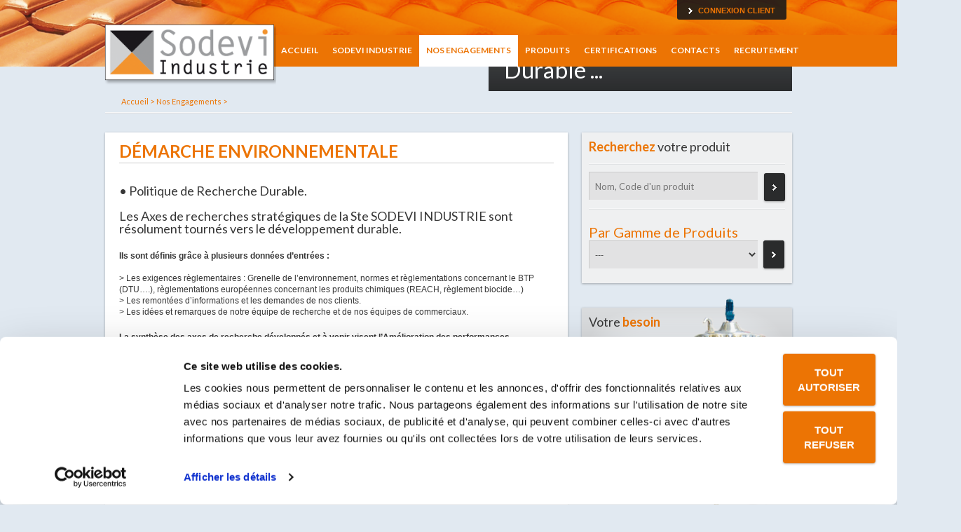

--- FILE ---
content_type: text/html; charset=utf-8
request_url: https://www.sodevi-industrie.com/demarche-environnementale
body_size: 9595
content:
<!DOCTYPE html>
<!--[if IE 6]>
<html class="ie6" dir="ltr" lang="fr-FR">
<![endif]-->
<!--[if IE 7]>
<html class="ie7" dir="ltr" lang="fr-FR">
<![endif]-->
<!--[if IE 8]>
<html class="ie8" dir="ltr" lang="fr-FR">
<![endif]-->
<!--[if IE 9]>
<html class="ie9" dir="ltr" lang="fr-FR">
<![endif]-->
<!--[if !(IE 6) | !(IE 7) | !(IE 8) | !(IE 9)  ]><!-->
<html lang="fr">
    <!--<![endif]-->
    <head>
        <title>SODEVI Industrie - une Politique de Recherche Durable. | Sodevi</title>
        <meta http-equiv="Content-Type" content="text/html; charset=utf-8" />
<link rel="shortcut icon" href="https://www.sodevi-industrie.com/misc/favicon.ico" type="image/vnd.microsoft.icon" />
<meta name="description" content="A son échelle la Société SODEVI INDUSTRIE s’est engagée depuis plusieurs années dans une démarche de progrès visant à limiter l’impact de son activité sur l’environnement." />
<meta name="generator" content="Drupal 7 (https://www.drupal.org)" />
<link rel="canonical" href="https://www.sodevi-industrie.com/demarche-environnementale" />
<link rel="shortlink" href="https://www.sodevi-industrie.com/node/370" />
<meta property="og:site_name" content="Sodevi" />
<meta property="og:type" content="article" />
<meta property="og:title" content="Démarche Environnementale" />
<meta property="og:url" content="https://www.sodevi-industrie.com/demarche-environnementale" />
<meta property="og:description" content="A son échelle la Société SODEVI INDUSTRIE s’est engagée depuis plusieurs années dans une démarche de progrès visant à limiter l’impact de son activité sur l’environnement." />
<meta property="og:updated_time" content="2024-10-24T13:48:58+02:00" />
<meta name="twitter:card" content="summary" />
<meta name="twitter:url" content="https://www.sodevi-industrie.com/demarche-environnementale" />
<meta name="twitter:title" content="Démarche Environnementale" />
<meta name="twitter:description" content="A son échelle la Société SODEVI INDUSTRIE s’est engagée depuis plusieurs années dans une démarche de progrès visant à limiter l’impact de son activité sur l’environnement." />
<meta property="article:published_time" content="2013-03-20T16:38:41+01:00" />
<meta property="article:modified_time" content="2024-10-24T13:48:58+02:00" />
<meta name="dcterms.title" content="Démarche Environnementale" />
<meta name="dcterms.creator" content="titeladmin" />
<meta name="dcterms.description" content="A son échelle la Société SODEVI INDUSTRIE s’est engagée depuis plusieurs années dans une démarche de progrès visant à limiter l’impact de son activité sur l’environnement." />
<meta name="dcterms.date" content="2013-03-20T16:38+01:00" />
<meta name="dcterms.type" content="Text" />
<meta name="dcterms.format" content="text/html" />
<meta name="dcterms.identifier" content="https://www.sodevi-industrie.com/demarche-environnementale" />
<meta name="dcterms.language" content="fr" />
        <meta charset="UTF-8" />
        <meta name="viewport" content="width=device-width, initial-scale=1.0">
        <style>
@import url("https://www.sodevi-industrie.com/modules/system/system.base.css?ssatp0");
</style>
<style>
@import url("https://www.sodevi-industrie.com/sites/all/modules/date/date_api/date.css?ssatp0");
@import url("https://www.sodevi-industrie.com/sites/all/modules/date/date_popup/themes/datepicker.1.7.css?ssatp0");
@import url("https://www.sodevi-industrie.com/sites/all/modules/date/date_repeat_field/date_repeat_field.css?ssatp0");
@import url("https://www.sodevi-industrie.com/modules/field/theme/field.css?ssatp0");
@import url("https://www.sodevi-industrie.com/modules/node/node.css?ssatp0");
@import url("https://www.sodevi-industrie.com/sites/all/modules/views/css/views.css?ssatp0");
</style>
<style>
@import url("https://www.sodevi-industrie.com/sites/all/modules/ctools/css/ctools.css?ssatp0");
@import url("https://www.sodevi-industrie.com/sites/all/modules/responsive_menus/styles/responsive_menus_simple/css/responsive_menus_simple.css?ssatp0");
</style>
<link type="text/css" rel="stylesheet" href="//cdn.jsdelivr.net/bootstrap/3.3.5/css/bootstrap.css" media="all" />
<style>
@import url("https://www.sodevi-industrie.com/sites/all/themes/bootstrap/css/3.3.5/overrides.min.css?ssatp0");
@import url("https://www.sodevi-industrie.com/sites/all/themes/labofr/css/style.css?ssatp0");
</style>
        <link rel="stylesheet" type="text/css" media="all" href="/sites/all/themes/labofr/css/jquery.fancybox.css" />
        <link href='//fonts.googleapis.com/css?family=Lato:400,700' rel='stylesheet' type='text/css'>
        <link rel="stylesheet" type="text/css" media="print" href="/sites/all/themes/labofr/css/print.css" />
        <link rel="stylesheet" type="text/css" media="all" href="/sites/all/themes/labofr/css/style.css" />
        <link rel="shortcut icon" type="image/x-icon" href="/sites/all/themes/labofr/img/favicon/favicon.ico" />
        <script src="https://www.sodevi-industrie.com/sites/all/modules/jquery_update/replace/jquery/1.10/jquery.min.js?v=1.10.2"></script>
<script src="https://www.sodevi-industrie.com/misc/jquery-extend-3.4.0.js?v=1.10.2"></script>
<script src="https://www.sodevi-industrie.com/misc/jquery.once.js?v=1.2"></script>
<script src="https://www.sodevi-industrie.com/misc/drupal.js?ssatp0"></script>
<script src="https://www.sodevi-industrie.com/sites/all/modules/jquery_update/replace/ui/external/jquery.cookie.js?v=67fb34f6a866c40d0570"></script>
<script src="//cdn.jsdelivr.net/bootstrap/3.3.5/js/bootstrap.js"></script>
<script src="https://www.sodevi-industrie.com/sites/all/modules/context_breakpoint/context_breakpoint.js?ssatp0"></script>
<script src="https://www.sodevi-industrie.com/sites/default/files/languages/fr_eToNXzmjffTPwrJquUC6Rq4m5781TwhT1xRhPM2BLWU.js?ssatp0"></script>
<script src="https://www.sodevi-industrie.com/sites/all/modules/responsive_menus/styles/responsive_menus_simple/js/responsive_menus_simple.js?ssatp0"></script>
<script>jQuery.extend(Drupal.settings, {"basePath":"\/","pathPrefix":"","ajaxPageState":{"theme":"labofr","theme_token":"vJIY9ryPGH_i3ETSTL_fZ-9R2Djyp-Knmop9sAneXm4","js":{"sites\/all\/themes\/bootstrap\/js\/bootstrap.js":1,"sites\/all\/modules\/jquery_update\/replace\/jquery\/1.10\/jquery.min.js":1,"misc\/jquery-extend-3.4.0.js":1,"misc\/jquery.once.js":1,"misc\/drupal.js":1,"sites\/all\/modules\/jquery_update\/replace\/ui\/external\/jquery.cookie.js":1,"\/\/cdn.jsdelivr.net\/bootstrap\/3.3.5\/js\/bootstrap.js":1,"sites\/all\/modules\/context_breakpoint\/context_breakpoint.js":1,"public:\/\/languages\/fr_eToNXzmjffTPwrJquUC6Rq4m5781TwhT1xRhPM2BLWU.js":1,"sites\/all\/modules\/responsive_menus\/styles\/responsive_menus_simple\/js\/responsive_menus_simple.js":1},"css":{"modules\/system\/system.base.css":1,"sites\/all\/modules\/date\/date_api\/date.css":1,"sites\/all\/modules\/date\/date_popup\/themes\/datepicker.1.7.css":1,"sites\/all\/modules\/date\/date_repeat_field\/date_repeat_field.css":1,"modules\/field\/theme\/field.css":1,"modules\/node\/node.css":1,"sites\/all\/modules\/views\/css\/views.css":1,"sites\/all\/modules\/ctools\/css\/ctools.css":1,"sites\/all\/modules\/responsive_menus\/styles\/responsive_menus_simple\/css\/responsive_menus_simple.css":1,"\/\/cdn.jsdelivr.net\/bootstrap\/3.3.5\/css\/bootstrap.css":1,"sites\/all\/themes\/bootstrap\/css\/3.3.5\/overrides.min.css":1,"sites\/all\/themes\/labofr\/css\/style.css":1}},"context_breakpoint":{"settings":{"save_resolution":false,"breakpoints_in_url":false,"admin_disable_reload":false},"contexts":{"maxwidth_460px":{"autoreload":0,"breakpoints":{"breakpoints.theme.labofr.mobile":{"max-width":460}}},"maxwidth_767px":{"autoreload":0,"breakpoints":{"breakpoints.theme.labofr.tablet":{"max-width":767}}},"maxwidth_980px":{"autoreload":0,"breakpoints":{"breakpoints.theme.labofr.narrow":{"max-width":980}}}},"is_admin":false},"responsive_menus":[{"toggler_text":"\u2630 Menu","selectors":["#main-navigation"],"media_size":"767","media_unit":"px","absolute":true,"remove_attributes":true,"responsive_menus_style":"responsive_menus_simple"}],"bootstrap":{"anchorsFix":"0","anchorsSmoothScrolling":"0","formHasError":1,"popoverEnabled":"1","popoverOptions":{"animation":1,"html":0,"placement":"right","selector":"","trigger":"click","triggerAutoclose":1,"title":"","content":"","delay":0,"container":"body"},"tooltipEnabled":"1","tooltipOptions":{"animation":1,"html":0,"placement":"auto left","selector":"","trigger":"hover focus","delay":0,"container":"body"}}});</script>
<script type="text/javascript">Drupal.behaviors.contextBreakpoint.preInit();</script>
        <script type="text/javascript" src="/sites/all/themes/labofr/js/jwplayer.js" ></script>
        <script type="text/javascript" src="/sites/all/themes/labofr/js/autocomplete.js"></script>
        
        <script id="Cookiebot" src="https://consent.cookiebot.com/uc.js" data-cbid="8a526e34-0c30-4f67-b00c-8a35f47f475d" data-blockingmode="auto" type="text/javascript"></script>
        <style>
            /* cookiebot */

            #CybotCookiebotDialogBodyButtonAccept,
            #CybotCookiebotDialogBodyButtonDecline {
                color: #FFFFFF!important;
                background-color: #ec7404!important;
                color: white;
                cursor: pointer;
                padding: 15px;
                border: 1px solid transparent!important;
                font-size: 14px;
                line-height: 1.42857143!important;
                border-radius: 4px;
                width: 132px!important;
            }
        </style>

	<!-- Google Tag Manager -->
	<script data-cookieconsent="ignore">
		(function(w,d,s,l,i){w[l]=w[l]||[];w[l].push({'gtm.start':
				new Date().getTime(),event:'gtm.js'});var f=d.getElementsByTagName(s)[0],
			j=d.createElement(s),dl=l!='dataLayer'?'&l='+l:'';j.async=true;j.src=
			'https://www.googletagmanager.com/gtm.js?id='+i+dl;f.parentNode.insertBefore(j,f);
		})(window,document,'script','dataLayer','GTM-MVLKNNS');
	</script>
	<!-- End Google Tag Manager -->

        <!--[if lt IE 9]>
<script src="//sites/all/themes/labofr/js/html5.js" type="text/javascript"></script>
<![endif]-->
    <script src='https://www.google.com/recaptcha/api.js'></script>
    </head>
    <body class="html not-front not-logged-in no-sidebars page-node page-node- page-node-370 node-type-page" >
                <div class="wrapper">
            <header class="site-header" role="banner">
                                <div class="header-content">
                    <h1><a href="/" title="Retour à l'accueil de Sodevi" rel="home" class="sodevi-logo">Sodevi</a></h1>
                    <nav class="access" role="navigation">
                                                                        <ul id="main-navigation">
                                                                                    <li class="">
                                <a href="/" title="Accueil">
                                    Accueil                                </a>
                            </li>
                                                                                    <li class="">
                                <a href="/sodevi-industrie" title="SODEVI Industrie">
                                    SODEVI Industrie                                </a>
                            </li>
                                                                                    <li class="current_page_item">
                                <a href="/nos-engagements" title="Nos Engagements">
                                    Nos Engagements                                </a>
                            </li>
                                                                                    <li class="">
                                <a href="/produits" title="Produits">
                                    Produits                                </a>
                            </li>
                                                                                    <li class="">
                                <a href="/certifications" title="Certifications">
                                    Certifications                                </a>
                            </li>
                                                                                    <li class="">
                                <a href="/contacts" title="Contacts">
                                    Contacts                                </a>
                            </li>
                                                        <li class="recrutement">
                                <a href="/recrutement" title="Recrutement" class="">Recrutement</a>

                            </li>
                        </ul>
                    </nav>
                                        <div class="espace-clients"><a href="#connexion" title="Connexion client" class="chevron" data-fancybox="connexion">Connexion client</a></div>
                                    </div>
            </header>
            <div style="display:none" id="html-messages"></div>
                
  <div class="region region-content">
    <section id="block-system-main" class="block block-system clearfix">

      
  <div class="banner">
        <img src="https://www.sodevi-industrie.com/sites/default/files/styles/bigbanner/public/environnement_sodevi_he_1.jpg?itok=1ySqlVzs" alt="Politique de Recherche Durable ..." />
    <div class="caption">Politique de Recherche Durable ...</div>
</div>
<div class="breadcrumb"><ul><li><a href="/" title="Accueil">Accueil ></a></li><li><a href="/nos-engagements" title="Nos Engagements">Nos Engagements ></a></li></ul><div class="sep"></div></div><div id="main">
    <div class="main-content">
        <div class="large-column" role="main">
            <div class="column-element column-white">
                <h1>Démarche Environnementale</h1>
                <div class="block-element"><h4 style="text-align: left;">• Politique de Recherche Durable.<br /><br />Les Axes de recherches stratégiques de la Ste SODEVI INDUSTRIE sont résolument tournés vers le développement durable.<br /><br /></h4><p style="text-align: left;"><strong>Ils sont définis grâce à plusieurs données d’entrées :<br /><br /></strong>&gt; Les exigences règlementaires : Grenelle de l’environnement, normes et règlementations concernant le BTP (DTU….), règlementations européennes concernant les produits chimiques (REACH, règlement biocide…)<br />&gt; Les remontées d’informations et les demandes de nos clients.<br />&gt; Les idées et remarques de notre équipe de recherche et de nos équipes de commerciaux.</p><p style="text-align: left;"><span class="texte_noir"><strong>La synthèse des axes de recherche développés et à venir visent l’Amélioration des performances environnementales :</strong> <br /><br /></span><span class="texte_noir"><span class="texte_noir"><img src="/sites/default/files/actuImg/emissions_air_a_plus.jpg" width="227" height="132" />&gt;</span><em><strong> Diminution des taux de C.O.V.</strong> (composés organiques volatils) dans les revêtements. </em><br /><em>Les taux de C.O.V. dans les revêtements (types peintures) sont actuellement réglementés par une directive européenne dite «directive C.O.V.». Nous souhaitons innover avec la réalisation de revêtements à très faible taux de COV ou ne relarguant pas de COV. Le but final étant d’améliorer la qualité de l’air ambiant dans les bâtiments et de lutter à notre échelle contre l’effet de serre</em>.<br /><br /></span><span class="texte_noir">&gt; </span><span class="texte_noir"><strong>Développements de formules innovantes en système aqueux pour limiter l’utilisation de produits dérivés du pétrole.</strong><br /><em>Il reste de nombreuses formules à base de solvant pétrolier sur le marché du fait de l’efficacité inégalée de ces dernières. </em><em>Notre challenge est de fournir des formulations en phase aqueuse totalement efficaces et qui permettront de diminuer l’emploi de solvants pétroliers.</em><br /><br />&gt; <em><strong>Elimination des substances bio-persistantes et substitution des produits Cancérigènes Mutagènes et Reprotoxiques (CMR).</strong></em><br /><em>L’amélioration des propriétés toxicologiques et écotoxicologiques de nos formulations passe par la recherche de nouvelles matières premières pour la formulation de produits ne contenant pas de substances bio-persistantes et CMR.</em><br /><br /><img src="/sites/default/files/logo_excellplus_bleu_et_vert_copie.jpg" width="198" height="88" /><br /><br />&gt; <em><strong>Obtention de labels «Verts» sur nos formulations (EXCELL ZONE VERTE / EXCELL PLUS)</strong></em><br /><em>Pour attester de l’innocuité pour l’environnement de nos formulations, nous les faisons analyser par une tierce partie qui délivre un label suivant un cahier des charges préci</em>s.<br /><br /><em>&gt; <strong>Formulation de produits non étiquetés dangereux pour l’homme et l’environnement.</strong></em><br /><em>Le cahier des charges de nos formulations inclut, lorsque cela est possible, la réalisation de produits non étiquetés pour les dangers sur l’homme et sur l’environnement. Cela implique la recherche de nouvelles substances et de nouveaux procédés.</em><br /><br />&gt;<em><strong> Intégrer nos gammes de produits dans les démarches HQE de nos clients par la réalisation </strong></em></span><span class="texte_noir"><em><strong>par la réalisation de D.E.P (Déclaration Environnementale sur les Produits)&nbsp;</strong></em></span><span class="texte_noir"><em><strong> :</strong> </em><br /><br />Les D.E.P permettent aux prescripteurs (architectes, bureaux d’étude, promoteurs, …) d’évaluer la contribution des produits de construction à la performance environnementale et sanitaire d’un bâtiment à travers des indicateurs et des unités communes. Chaque </span><span class="texte_noir"><span class="texte_noir">D.E.P</span> présente les résultats de l’Analyse de Cycle de Vie d’un produit, de l’extraction des matières premières ayant servi à le fabriquer jusqu’à sa fin de vie. Ce bilan est établi sur un ensemble de critères à l’issue d’une étude détaillée menée selon un référentiel commun.<br /><br /></span><strong>Chaque fiche contient, entre autres :</strong><br /> &nbsp; &nbsp;- une description du produit et de sa fonction,<br /> &nbsp; &nbsp;- son profil environnemental (ensemble des indicateurs environnementaux),<br /> &nbsp; &nbsp;- les informations santé - confort liées à son usage, ainsi que des indications sur l’émetteur de la fiche en question.<br /><br /> Les <span class="texte_noir"><span class="texte_noir">D.E.P</span> </span> constituent un véritable outil d’information normalisé* sur les caractéristiques environnementales et sanitaires des produits de construction. Elles aident les professionnels à concevoir des ouvrages de construction en phase avec les enjeux du développement durable.<br /><br /></p><h4 style="text-align: left;">• Politique Environnementale.<br /><br /><br />La société <strong>SODEVI Industrie</strong> est consciente de l’importance du rôle de l’industrie chimique dans la protection de l’environnement.</h4><p style="text-align: left;"><strong><br />A son échelle la société </strong><strong><strong>SODEVI Industrie</strong> s’est engagée depuis plusieurs années dans une démarche de progrès visant à limiter l’impact de son activité sur l’environnement.<br /><br /></strong>&gt; <em><strong>Dans ce contexte notre société s’engage :</strong></em><br />&nbsp; &nbsp;<em> - A identifier les aspects environnementaux significatifs sur son site et pour toutes ses activités.</em><br /><em>&nbsp; &nbsp; - A mettre en oeuvre chaque année un plan d’action visant l’amélioration continue et la prévention des impacts et pollutions environnementales.</em><br /><em>&nbsp; &nbsp; - A diminuer l’impact de ses produits sur l’environnement en prenant en compte cet aspect dès la conception.</em><br /><em>&nbsp; &nbsp; - A se conformer à l’ensemble des exigences règlementaires applicables à ses activités.</em><br /><br /><strong>&gt; Sur la base du diagnostic environnemental et des actions déjà menées, la société SODEVI Industrie se fixe comme objectifs principaux :</strong><br /><br /><em><em>&nbsp; &nbsp; - Traitement de nos rejets aqueux à l’aide d’une station d’épuration interne au site de production.<br />&nbsp;&nbsp;&nbsp; - </em>Améliorer le tri des déchets dans notre usine (augmenter de 30% la valorisation de nos déchets)</em><br /><em><em>&nbsp; &nbsp; - </em>Diminuer de 10 % l’ensemble des ses consommations énergétiques (incluant eau, gaz, électricité)</em><br /><em><em>&nbsp; &nbsp; - </em>Continuer notre démarche de substitution des produits les plus dangereux pour l’homme et l’environnement.</em><br /><em><em>&nbsp; &nbsp; - </em>Obtenir la certification ISO 14001 d’ici 18 mois.</em><br /><em><em>&nbsp; &nbsp; - </em>Vérifier que nos fournisseurs prennent en compte les aspects environnementaux<br />&nbsp;&nbsp;&nbsp;&nbsp;&nbsp;&nbsp; dans leurs différents processus.</em><br /><em><em>&nbsp; &nbsp; - </em>Intégrer le système environnement et sécurité au système qualité</em>.<br /><br /></p><p style="text-align: left;">...</p></div>
                <hr>
            </div>
        </div>

        <aside class="small-column">
    <div class="product-search column-element hidden-xs">
        <h2><strong>Recherchez</strong> votre produit <br><span>SODEVI</span></h2>
        <form action="/recherche-produits" id="form_search">
            <div class="sep"></div>
            <div class="name-search">
                <input type="text" placeholder="Nom, Code d'un produit" class= "isearch" id="isearch" name="title" autocomplete="off" />
                <input type="hidden" id="isearch2" class="isearch2" name="code" />
                <button class="big-button">OK</button>
                <div id="ssearch" class="ssearch_mini" style="display: none;"></div>
            </div>
            <div class="sep bottom20"></div>
            <div class="search-by profession">
                <h3>Par Gamme de Produits</h3>
                <button class="big-button">OK</button>
                <select name="profession">
                    <option value="All">---</option>
                                            <option >L’Assèchement Humidité</option>
                                            <option >L’Étanchéité Imperméabilisation</option>
                                            <option >Les Décapants</option>
                                            <option >Les Hydrofuges</option>
                                            <option >Les Peintures</option>
                                            <option >Les Traitements Bois</option>
                                            <option >Les Autres Produits</option>
                                            <option >Toute la Gamme</option>
                                    </select>
            </div>
            <input type="hidden" id="base_path" value="/" />
        </form>
        <hr>
    </div>
                    <div class="besoin column-element">
        <h2>Votre <strong>besoin</strong></h2>
        <ul>
                                  <li>
              <a
                href="/contacter-nos-commerciaux"
                title="Être contacté par l’un de nos Commerciaux ?">
                Être contacté par l’un de nos Commerciaux ?              </a>
            </li>
                                  <li>
              <a
                href="/recrutement"
                title="Faire carrière chez nous et rejoindre nos équipes ?">
                Faire carrière chez nous et rejoindre nos équipes ?              </a>
            </li>
                  </ul>
                <img src="/sites/all/themes/labofr/img/layout/besoin-sodevi.png" alt="" class="mascotte">
    </div>
    <div class="ad column-element">
        
        <a href="/" title="">
            <img src="https://www.sodevi-industrie.com/" alt="" title="">
        </a>
    </div>
</aside>
</div>
</div>

</section>
  </div>
<hr/>
            <hr>
            <footer class="site-footer" role="contentinfo">
	<div class="footer-content">
		<div class="footer-address">
			<div>
				<img src="/sites/all/themes/labofr/img/logo/logo-sodevi.png" alt="Sodevi"/>
				<strong class="sas">S.A.S au capital de 200.000 €</strong>
				ZI DE LADOUX – RUE ORANGE<br />
				BP 70051<br />
				63118 CEBAZAT<br />
				<strong>Tél. 04.73.23.63.16</strong>
			</div>

			<div class="frenchfab-logo">
				<img src="/sites/all/themes/labofr/img/logo/logo_fab_sodevi.png" alt="La French Fab" >
			</div>
		</div>
		<div class="footer-right">
			<div class="footer-main">
																							<ul class="footer-main-links">
																											<li>
								<a href="/sodevi-industrie" title="SODEVI Industrie">
									SODEVI Industrie								</a>
							</li>
																				<li class="current_page_item">
								<a href="/nos-engagements" title="Nos Engagements">
									Nos Engagements								</a>
							</li>
																				<li>
								<a href="/produits" title="Produits">
									Produits								</a>
							</li>
																				<li>
								<a href="/certifications" title="Certifications">
									Certifications								</a>
							</li>
																				<li>
								<a href="/contacts" title="Contacts">
									Contacts								</a>
							</li>
												<li>
							<a href="/recrutement" title="Recrutement">Recrutement</a>
						</li>
					</ul>
				
												
			</div>

									<div class="footer-links">
				<ul class="first">
																	<li><a href="/contacts" title="Contacts" class="chevron chevron-blanc">Contacts</a></li>
																	<li><a href="/recrutement" title="Recrutement" class="chevron chevron-blanc">Recrutement</a></li>
																	<li><a href="/mentions-legales" title="Mentions Légales" class="chevron chevron-blanc">Mentions Légales</a></li>
																	<li><a href="javascript:Cookiebot.show()" title="Gestion des cookies" class="chevron chevron-blanc">Gestion des cookies</a></li>
																	<li><a href="/politique-de-sodevi-en-matiere-de-cookies" title="Conformité RGPD - Politique de confidentialité" class="chevron chevron-blanc">Conformité RGPD - Politique de confidentialité</a></li>
										<li class="copyright-footer"> &copy; SODEVI Industrie 2026</li>
				</ul>
				<ul class="second">
					<li><h4><a href="/recherche-produits?title=&code=&profession=All">Notre Gamme de Produits</a></h4></li>
											<li><a href="/recherche-produits?profession=L’Assèchement Humidité" title="L’Assèchement Humidité">L’Assèchement Humidité</a></li>
											<li><a href="/recherche-produits?profession=L’Étanchéité Imperméabilisation" title="L’Étanchéité Imperméabilisation">L’Étanchéité Imperméabilisation</a></li>
											<li><a href="/recherche-produits?profession=Les Décapants" title="Les Décapants">Les Décapants</a></li>
											<li><a href="/recherche-produits?profession=Les Hydrofuges" title="Les Hydrofuges">Les Hydrofuges</a></li>
									</ul>
				<ul class="last">
					<li><a href="/recherche-produits?title=&code=&profession=All">&nbsp;</a></li>
											<li><a href="/recherche-produits?profession=Les Peintures" title="Les Peintures">Les Peintures</a></li>
											<li><a href="/recherche-produits?profession=Les Traitements Bois" title="Les Traitements Bois">Les Traitements Bois</a></li>
											<li><a href="/recherche-produits?profession=Les Autres Produits" title="Les Autres Produits">Les Autres Produits</a></li>
											<li><a href="/recherche-produits?profession=Toute la Gamme" title="Toute la Gamme">Toute la Gamme</a></li>
									</ul>
			</div>
		</div>
		<div class="clearfix"></div>
	</div>
</footer>
</div>
<div id="connexion" class="lightbox connexion" style="display:none;width:400px;">
	<p class="first-paragraph">Merci de saisir votre N° Compte Client se trouvant sur votre facture et commençant par un F pour vous connecter.</p>
	<form accept-charset="UTF-8" id="webform-client-form-3" method="post" action="/titelauthentication/connection" enctype="multipart/form-data" class="webform-client-form connexion-form-submit" name="g-recaptcha-footer">
		<div>
			<div id="webform-component-login" class="form-item webform-component webform-component-textfield">
				<input type="hidden" name="couranturl" value="http://www.sodevi-industrie.com/demarche-environnementale"/>
				<table>
					<tr>
						<td><label for="edit-submitted-login">N° Compte Client <span title="" class="form-required">*</span></label></td>
						<td>H&nbsp;</td>
						<td><input type="text" class="form-text required" maxlength="128" size="60" value="" name="customer_code" id="edit-submitted-login" placeholder="........"></td>
					</tr>
				</table>
			</div>
			<div id="g-recaptcha-footer"></div>
			<div id="edit-actions" class="form-actions form-wrapper">
				<input type="submit" class="form-submit" value="Valider" name="op"id="edit-submit"/>
			</div>
			<p><span class="form-required">* Champ obligatoire</span></p>
			<p><span class="form-required" id="login-error"></span></p>
		</div>
	</form>
</div>


<script src='https://www.google.com/recaptcha/api.js?onload=reCaptchaCallback&render=explicit'></script>

<script language="javascript">
    var RC2KEY = '6LcAqm8UAAAAAEM5NXJ9OmBns3LyRhqI3QqOTxbR';
    var doSubmit = false;
    var IdFooterRecaptcha = IdProductRecaptcha = "";

    function reCaptchaVerify(response) {
        if (response === grecaptcha.getResponse().value) {
            doSubmit = true;
        }
    }

    function reCaptchaExpired () {
        /* silence is golden - default move */
    }

    function reCaptchaCallback () {
        /* this must be in the global scope for google to get access */

        if (document.getElementById('g-recaptcha-footer')) {
            IdFooterRecaptcha = grecaptcha.render('g-recaptcha-footer', {
                'sitekey': RC2KEY,
                'callback': reCaptchaVerify,
                'expired-callback': reCaptchaExpired
            });
        }
        if (document.getElementById('g-recaptcha-product')) {
            IdProductRecaptcha = grecaptcha.render('g-recaptcha-product', {
                'sitekey': RC2KEY,
                'callback': reCaptchaVerify,
                'expired-callback': reCaptchaExpired
            });
        }
    }

    $(document).ready(function() {
        if (document.getElementById('g-recaptcha-footer')) {
            document.forms['g-recaptcha-footer'].addEventListener('submit', function (e) {
                e.preventDefault();
                var ar = ["12345678", "00000000", "11111111", "22222222", "33333333", "44444444", "55555555", "66666666", "77777777", "88888888", "99999999"];

                if ('' === grecaptcha.getResponse(IdFooterRecaptcha)) {
                    $(this).find('#login-error').html('Veuillez cocher le reCaptcha');
                    return false;
                }

                var login = $(this).find("#edit-submitted-login").val();
                if (login >= 1000000 && login <= 99999999 && ar.indexOf(login) == -1) {
                    $(this).submit();
                    return true;
                } else {
                    $(this).find('#login-error').html('N° compte client invalide.');
                    return false;
                }
            })
        }
    });

    $(document).ready(function() {
        if (document.getElementById('g-recaptcha-product')) {
            document.forms['g-recaptcha-product'].addEventListener('submit', function (e) {
                e.preventDefault();
                var ar = ["12345678", "00000000", "11111111", "22222222", "33333333", "44444444", "55555555", "66666666", "77777777", "88888888", "99999999"];

                if ('' === grecaptcha.getResponse(IdProductRecaptcha)) {
                    $(this).find('#login-error').html('Veuillez cocher le reCaptcha');
                    return false;
                }

                var login = $(this).find("#edit-submitted-login").val();
                if (login >= 1000000 && login <= 99999999 && ar.indexOf(login) == -1) {
                    $(this).submit();
                    return true;
                } else {
                    $(this).find('#login-error').html('N° compte client invalide.');
                    return false;
                }
            })
        }
    });

</script>
        </div>

        <script src="/sites/all/themes/labofr/js/jquery-1.9.0.min.js" type="text/javascript"></script>
        <script src="/sites/all/themes/labofr/js/cookie.js" type="text/javascript"></script>
        <script src="/sites/all/themes/labofr/js/slides.min.jquery.js" type="text/javascript"></script>
        <script type="text/javascript">
            $(function(){
                $('#slides').slides({
                    preloadImage: '//sites/all/themes/labofr/img/loading.gif',
                    play: 6000,
                    pause: 6500,
                    hoverPause: true,
                    generatePagination: false
                });
            });
        </script>
        <script src="/sites/all/themes/labofr/js/jquery.fancybox.pack.js" type="text/javascript"></script>
        <script type="text/javascript">
            // Fancybox

            //header login
            $('.espace-clients a').fancybox({
                helpers : {
                    title: null,
                    overlay : {
                        locked : false
                    }
                }
            });
        </script>
        <script type="text/javascript">
            (function ($, document) {
                'use strict';

                // slider
                $(function () {
                    $('#slides_product').slides({
                        preload: true,
                        preloadImage: '/sites/all/themes/labofr/img/loading.gif',
                        generatePagination: true,
                        padding : 0
                    });
                });

                // Fancybox
                $(function () {
                    $('a.chevron,a.not-active,a.tolink').click(function(){
                        var $this = $(this),
                            $target = $($this.attr('href'));

                        if($target.hasClass('gallery')){
                            var opt = [];
                            $target.find('img').each(function(index, item){
                                var $item = $(item);
                                opt.push({
                                    href : $item.attr('src'),
                                    title : $item.attr('alt') || ''
                                });
                            });

                            $.fancybox.open(opt, {
                                nextEffect:'fade',
                                prevEffect:'fade',
                                arrows : true
                            });

                            return false;
                        }
                    });

                    $('a.chevron,a.not-active,a.tolink')
                        .attr('fancybox', 'connexion').fancybox({//header login
                        helpers : {
                            title: null,
                            overlay : {
                                locked : false
                            }
                        }
                    })
                        .attr('fancybox', 'gallery').fancybox({//Media gallery
                        helpers : {
                            title: null,
                            overlay : {
                                locked : false
                            }
                        }
                    })
                        .attr('fancybox', 'gallery2').fancybox({//Media gallery
                        helpers : {
                            title: null,
                            overlay : {
                                locked : false
                            }
                        }
                    });
                });
            })(jQuery, window.document);
        </script>
        <script type="text/javascript">
            (function ($, document) {
                'use strict';
                $(function () {
                    if(!("placeholder" in document.createElement("input"))){
                        $('[placeholder]')
                            .focus(function () {
                            var input = $(this);
                            if (input.val() === input.attr('placeholder')) {
                                input.val('').removeClass('placeholder');
                            }
                        })
                            .blur(function () {
                            var input = $(this);
                            if (input.val() === '' || input.val() === input.attr('placeholder')) {
                                input.addClass('placeholder').val(input.attr('placeholder'));
                            }
                        })
                            .blur()
                            .parents('form').submit(function () {
                            $(this).find('[placeholder]').each(function () {
                                var input = $(this);
                                if (input.val() === input.attr('placeholder')) {
                                    input.val('');
                                }
                            });
                        });
                    }
                });
            })(jQuery, window.document);
        </script>
    </body>
</html>


--- FILE ---
content_type: text/html; charset=utf-8
request_url: https://www.sodevi-industrie.com/demarche-environnementale
body_size: 9595
content:
<!DOCTYPE html>
<!--[if IE 6]>
<html class="ie6" dir="ltr" lang="fr-FR">
<![endif]-->
<!--[if IE 7]>
<html class="ie7" dir="ltr" lang="fr-FR">
<![endif]-->
<!--[if IE 8]>
<html class="ie8" dir="ltr" lang="fr-FR">
<![endif]-->
<!--[if IE 9]>
<html class="ie9" dir="ltr" lang="fr-FR">
<![endif]-->
<!--[if !(IE 6) | !(IE 7) | !(IE 8) | !(IE 9)  ]><!-->
<html lang="fr">
    <!--<![endif]-->
    <head>
        <title>SODEVI Industrie - une Politique de Recherche Durable. | Sodevi</title>
        <meta http-equiv="Content-Type" content="text/html; charset=utf-8" />
<link rel="shortcut icon" href="https://www.sodevi-industrie.com/misc/favicon.ico" type="image/vnd.microsoft.icon" />
<meta name="description" content="A son échelle la Société SODEVI INDUSTRIE s’est engagée depuis plusieurs années dans une démarche de progrès visant à limiter l’impact de son activité sur l’environnement." />
<meta name="generator" content="Drupal 7 (https://www.drupal.org)" />
<link rel="canonical" href="https://www.sodevi-industrie.com/demarche-environnementale" />
<link rel="shortlink" href="https://www.sodevi-industrie.com/node/370" />
<meta property="og:site_name" content="Sodevi" />
<meta property="og:type" content="article" />
<meta property="og:title" content="Démarche Environnementale" />
<meta property="og:url" content="https://www.sodevi-industrie.com/demarche-environnementale" />
<meta property="og:description" content="A son échelle la Société SODEVI INDUSTRIE s’est engagée depuis plusieurs années dans une démarche de progrès visant à limiter l’impact de son activité sur l’environnement." />
<meta property="og:updated_time" content="2024-10-24T13:48:58+02:00" />
<meta name="twitter:card" content="summary" />
<meta name="twitter:url" content="https://www.sodevi-industrie.com/demarche-environnementale" />
<meta name="twitter:title" content="Démarche Environnementale" />
<meta name="twitter:description" content="A son échelle la Société SODEVI INDUSTRIE s’est engagée depuis plusieurs années dans une démarche de progrès visant à limiter l’impact de son activité sur l’environnement." />
<meta property="article:published_time" content="2013-03-20T16:38:41+01:00" />
<meta property="article:modified_time" content="2024-10-24T13:48:58+02:00" />
<meta name="dcterms.title" content="Démarche Environnementale" />
<meta name="dcterms.creator" content="titeladmin" />
<meta name="dcterms.description" content="A son échelle la Société SODEVI INDUSTRIE s’est engagée depuis plusieurs années dans une démarche de progrès visant à limiter l’impact de son activité sur l’environnement." />
<meta name="dcterms.date" content="2013-03-20T16:38+01:00" />
<meta name="dcterms.type" content="Text" />
<meta name="dcterms.format" content="text/html" />
<meta name="dcterms.identifier" content="https://www.sodevi-industrie.com/demarche-environnementale" />
<meta name="dcterms.language" content="fr" />
        <meta charset="UTF-8" />
        <meta name="viewport" content="width=device-width, initial-scale=1.0">
        <style>
@import url("https://www.sodevi-industrie.com/modules/system/system.base.css?ssatp0");
</style>
<style>
@import url("https://www.sodevi-industrie.com/sites/all/modules/date/date_api/date.css?ssatp0");
@import url("https://www.sodevi-industrie.com/sites/all/modules/date/date_popup/themes/datepicker.1.7.css?ssatp0");
@import url("https://www.sodevi-industrie.com/sites/all/modules/date/date_repeat_field/date_repeat_field.css?ssatp0");
@import url("https://www.sodevi-industrie.com/modules/field/theme/field.css?ssatp0");
@import url("https://www.sodevi-industrie.com/modules/node/node.css?ssatp0");
@import url("https://www.sodevi-industrie.com/sites/all/modules/views/css/views.css?ssatp0");
</style>
<style>
@import url("https://www.sodevi-industrie.com/sites/all/modules/ctools/css/ctools.css?ssatp0");
@import url("https://www.sodevi-industrie.com/sites/all/modules/responsive_menus/styles/responsive_menus_simple/css/responsive_menus_simple.css?ssatp0");
</style>
<link type="text/css" rel="stylesheet" href="//cdn.jsdelivr.net/bootstrap/3.3.5/css/bootstrap.css" media="all" />
<style>
@import url("https://www.sodevi-industrie.com/sites/all/themes/bootstrap/css/3.3.5/overrides.min.css?ssatp0");
@import url("https://www.sodevi-industrie.com/sites/all/themes/labofr/css/style.css?ssatp0");
</style>
        <link rel="stylesheet" type="text/css" media="all" href="/sites/all/themes/labofr/css/jquery.fancybox.css" />
        <link href='//fonts.googleapis.com/css?family=Lato:400,700' rel='stylesheet' type='text/css'>
        <link rel="stylesheet" type="text/css" media="print" href="/sites/all/themes/labofr/css/print.css" />
        <link rel="stylesheet" type="text/css" media="all" href="/sites/all/themes/labofr/css/style.css" />
        <link rel="shortcut icon" type="image/x-icon" href="/sites/all/themes/labofr/img/favicon/favicon.ico" />
        <script src="https://www.sodevi-industrie.com/sites/all/modules/jquery_update/replace/jquery/1.10/jquery.min.js?v=1.10.2"></script>
<script src="https://www.sodevi-industrie.com/misc/jquery-extend-3.4.0.js?v=1.10.2"></script>
<script src="https://www.sodevi-industrie.com/misc/jquery.once.js?v=1.2"></script>
<script src="https://www.sodevi-industrie.com/misc/drupal.js?ssatp0"></script>
<script src="https://www.sodevi-industrie.com/sites/all/modules/jquery_update/replace/ui/external/jquery.cookie.js?v=67fb34f6a866c40d0570"></script>
<script src="//cdn.jsdelivr.net/bootstrap/3.3.5/js/bootstrap.js"></script>
<script src="https://www.sodevi-industrie.com/sites/all/modules/context_breakpoint/context_breakpoint.js?ssatp0"></script>
<script src="https://www.sodevi-industrie.com/sites/default/files/languages/fr_eToNXzmjffTPwrJquUC6Rq4m5781TwhT1xRhPM2BLWU.js?ssatp0"></script>
<script src="https://www.sodevi-industrie.com/sites/all/modules/responsive_menus/styles/responsive_menus_simple/js/responsive_menus_simple.js?ssatp0"></script>
<script>jQuery.extend(Drupal.settings, {"basePath":"\/","pathPrefix":"","ajaxPageState":{"theme":"labofr","theme_token":"vJIY9ryPGH_i3ETSTL_fZ-9R2Djyp-Knmop9sAneXm4","js":{"sites\/all\/themes\/bootstrap\/js\/bootstrap.js":1,"sites\/all\/modules\/jquery_update\/replace\/jquery\/1.10\/jquery.min.js":1,"misc\/jquery-extend-3.4.0.js":1,"misc\/jquery.once.js":1,"misc\/drupal.js":1,"sites\/all\/modules\/jquery_update\/replace\/ui\/external\/jquery.cookie.js":1,"\/\/cdn.jsdelivr.net\/bootstrap\/3.3.5\/js\/bootstrap.js":1,"sites\/all\/modules\/context_breakpoint\/context_breakpoint.js":1,"public:\/\/languages\/fr_eToNXzmjffTPwrJquUC6Rq4m5781TwhT1xRhPM2BLWU.js":1,"sites\/all\/modules\/responsive_menus\/styles\/responsive_menus_simple\/js\/responsive_menus_simple.js":1},"css":{"modules\/system\/system.base.css":1,"sites\/all\/modules\/date\/date_api\/date.css":1,"sites\/all\/modules\/date\/date_popup\/themes\/datepicker.1.7.css":1,"sites\/all\/modules\/date\/date_repeat_field\/date_repeat_field.css":1,"modules\/field\/theme\/field.css":1,"modules\/node\/node.css":1,"sites\/all\/modules\/views\/css\/views.css":1,"sites\/all\/modules\/ctools\/css\/ctools.css":1,"sites\/all\/modules\/responsive_menus\/styles\/responsive_menus_simple\/css\/responsive_menus_simple.css":1,"\/\/cdn.jsdelivr.net\/bootstrap\/3.3.5\/css\/bootstrap.css":1,"sites\/all\/themes\/bootstrap\/css\/3.3.5\/overrides.min.css":1,"sites\/all\/themes\/labofr\/css\/style.css":1}},"context_breakpoint":{"settings":{"save_resolution":false,"breakpoints_in_url":false,"admin_disable_reload":false},"contexts":{"maxwidth_460px":{"autoreload":0,"breakpoints":{"breakpoints.theme.labofr.mobile":{"max-width":460}}},"maxwidth_767px":{"autoreload":0,"breakpoints":{"breakpoints.theme.labofr.tablet":{"max-width":767}}},"maxwidth_980px":{"autoreload":0,"breakpoints":{"breakpoints.theme.labofr.narrow":{"max-width":980}}}},"is_admin":false},"responsive_menus":[{"toggler_text":"\u2630 Menu","selectors":["#main-navigation"],"media_size":"767","media_unit":"px","absolute":true,"remove_attributes":true,"responsive_menus_style":"responsive_menus_simple"}],"bootstrap":{"anchorsFix":"0","anchorsSmoothScrolling":"0","formHasError":1,"popoverEnabled":"1","popoverOptions":{"animation":1,"html":0,"placement":"right","selector":"","trigger":"click","triggerAutoclose":1,"title":"","content":"","delay":0,"container":"body"},"tooltipEnabled":"1","tooltipOptions":{"animation":1,"html":0,"placement":"auto left","selector":"","trigger":"hover focus","delay":0,"container":"body"}}});</script>
<script type="text/javascript">Drupal.behaviors.contextBreakpoint.preInit();</script>
        <script type="text/javascript" src="/sites/all/themes/labofr/js/jwplayer.js" ></script>
        <script type="text/javascript" src="/sites/all/themes/labofr/js/autocomplete.js"></script>
        
        <script id="Cookiebot" src="https://consent.cookiebot.com/uc.js" data-cbid="8a526e34-0c30-4f67-b00c-8a35f47f475d" data-blockingmode="auto" type="text/javascript"></script>
        <style>
            /* cookiebot */

            #CybotCookiebotDialogBodyButtonAccept,
            #CybotCookiebotDialogBodyButtonDecline {
                color: #FFFFFF!important;
                background-color: #ec7404!important;
                color: white;
                cursor: pointer;
                padding: 15px;
                border: 1px solid transparent!important;
                font-size: 14px;
                line-height: 1.42857143!important;
                border-radius: 4px;
                width: 132px!important;
            }
        </style>

	<!-- Google Tag Manager -->
	<script data-cookieconsent="ignore">
		(function(w,d,s,l,i){w[l]=w[l]||[];w[l].push({'gtm.start':
				new Date().getTime(),event:'gtm.js'});var f=d.getElementsByTagName(s)[0],
			j=d.createElement(s),dl=l!='dataLayer'?'&l='+l:'';j.async=true;j.src=
			'https://www.googletagmanager.com/gtm.js?id='+i+dl;f.parentNode.insertBefore(j,f);
		})(window,document,'script','dataLayer','GTM-MVLKNNS');
	</script>
	<!-- End Google Tag Manager -->

        <!--[if lt IE 9]>
<script src="//sites/all/themes/labofr/js/html5.js" type="text/javascript"></script>
<![endif]-->
    <script src='https://www.google.com/recaptcha/api.js'></script>
    </head>
    <body class="html not-front not-logged-in no-sidebars page-node page-node- page-node-370 node-type-page" >
                <div class="wrapper">
            <header class="site-header" role="banner">
                                <div class="header-content">
                    <h1><a href="/" title="Retour à l'accueil de Sodevi" rel="home" class="sodevi-logo">Sodevi</a></h1>
                    <nav class="access" role="navigation">
                                                                        <ul id="main-navigation">
                                                                                    <li class="">
                                <a href="/" title="Accueil">
                                    Accueil                                </a>
                            </li>
                                                                                    <li class="">
                                <a href="/sodevi-industrie" title="SODEVI Industrie">
                                    SODEVI Industrie                                </a>
                            </li>
                                                                                    <li class="current_page_item">
                                <a href="/nos-engagements" title="Nos Engagements">
                                    Nos Engagements                                </a>
                            </li>
                                                                                    <li class="">
                                <a href="/produits" title="Produits">
                                    Produits                                </a>
                            </li>
                                                                                    <li class="">
                                <a href="/certifications" title="Certifications">
                                    Certifications                                </a>
                            </li>
                                                                                    <li class="">
                                <a href="/contacts" title="Contacts">
                                    Contacts                                </a>
                            </li>
                                                        <li class="recrutement">
                                <a href="/recrutement" title="Recrutement" class="">Recrutement</a>

                            </li>
                        </ul>
                    </nav>
                                        <div class="espace-clients"><a href="#connexion" title="Connexion client" class="chevron" data-fancybox="connexion">Connexion client</a></div>
                                    </div>
            </header>
            <div style="display:none" id="html-messages"></div>
                
  <div class="region region-content">
    <section id="block-system-main" class="block block-system clearfix">

      
  <div class="banner">
        <img src="https://www.sodevi-industrie.com/sites/default/files/styles/bigbanner/public/environnement_sodevi_he_1.jpg?itok=1ySqlVzs" alt="Politique de Recherche Durable ..." />
    <div class="caption">Politique de Recherche Durable ...</div>
</div>
<div class="breadcrumb"><ul><li><a href="/" title="Accueil">Accueil ></a></li><li><a href="/nos-engagements" title="Nos Engagements">Nos Engagements ></a></li></ul><div class="sep"></div></div><div id="main">
    <div class="main-content">
        <div class="large-column" role="main">
            <div class="column-element column-white">
                <h1>Démarche Environnementale</h1>
                <div class="block-element"><h4 style="text-align: left;">• Politique de Recherche Durable.<br /><br />Les Axes de recherches stratégiques de la Ste SODEVI INDUSTRIE sont résolument tournés vers le développement durable.<br /><br /></h4><p style="text-align: left;"><strong>Ils sont définis grâce à plusieurs données d’entrées :<br /><br /></strong>&gt; Les exigences règlementaires : Grenelle de l’environnement, normes et règlementations concernant le BTP (DTU….), règlementations européennes concernant les produits chimiques (REACH, règlement biocide…)<br />&gt; Les remontées d’informations et les demandes de nos clients.<br />&gt; Les idées et remarques de notre équipe de recherche et de nos équipes de commerciaux.</p><p style="text-align: left;"><span class="texte_noir"><strong>La synthèse des axes de recherche développés et à venir visent l’Amélioration des performances environnementales :</strong> <br /><br /></span><span class="texte_noir"><span class="texte_noir"><img src="/sites/default/files/actuImg/emissions_air_a_plus.jpg" width="227" height="132" />&gt;</span><em><strong> Diminution des taux de C.O.V.</strong> (composés organiques volatils) dans les revêtements. </em><br /><em>Les taux de C.O.V. dans les revêtements (types peintures) sont actuellement réglementés par une directive européenne dite «directive C.O.V.». Nous souhaitons innover avec la réalisation de revêtements à très faible taux de COV ou ne relarguant pas de COV. Le but final étant d’améliorer la qualité de l’air ambiant dans les bâtiments et de lutter à notre échelle contre l’effet de serre</em>.<br /><br /></span><span class="texte_noir">&gt; </span><span class="texte_noir"><strong>Développements de formules innovantes en système aqueux pour limiter l’utilisation de produits dérivés du pétrole.</strong><br /><em>Il reste de nombreuses formules à base de solvant pétrolier sur le marché du fait de l’efficacité inégalée de ces dernières. </em><em>Notre challenge est de fournir des formulations en phase aqueuse totalement efficaces et qui permettront de diminuer l’emploi de solvants pétroliers.</em><br /><br />&gt; <em><strong>Elimination des substances bio-persistantes et substitution des produits Cancérigènes Mutagènes et Reprotoxiques (CMR).</strong></em><br /><em>L’amélioration des propriétés toxicologiques et écotoxicologiques de nos formulations passe par la recherche de nouvelles matières premières pour la formulation de produits ne contenant pas de substances bio-persistantes et CMR.</em><br /><br /><img src="/sites/default/files/logo_excellplus_bleu_et_vert_copie.jpg" width="198" height="88" /><br /><br />&gt; <em><strong>Obtention de labels «Verts» sur nos formulations (EXCELL ZONE VERTE / EXCELL PLUS)</strong></em><br /><em>Pour attester de l’innocuité pour l’environnement de nos formulations, nous les faisons analyser par une tierce partie qui délivre un label suivant un cahier des charges préci</em>s.<br /><br /><em>&gt; <strong>Formulation de produits non étiquetés dangereux pour l’homme et l’environnement.</strong></em><br /><em>Le cahier des charges de nos formulations inclut, lorsque cela est possible, la réalisation de produits non étiquetés pour les dangers sur l’homme et sur l’environnement. Cela implique la recherche de nouvelles substances et de nouveaux procédés.</em><br /><br />&gt;<em><strong> Intégrer nos gammes de produits dans les démarches HQE de nos clients par la réalisation </strong></em></span><span class="texte_noir"><em><strong>par la réalisation de D.E.P (Déclaration Environnementale sur les Produits)&nbsp;</strong></em></span><span class="texte_noir"><em><strong> :</strong> </em><br /><br />Les D.E.P permettent aux prescripteurs (architectes, bureaux d’étude, promoteurs, …) d’évaluer la contribution des produits de construction à la performance environnementale et sanitaire d’un bâtiment à travers des indicateurs et des unités communes. Chaque </span><span class="texte_noir"><span class="texte_noir">D.E.P</span> présente les résultats de l’Analyse de Cycle de Vie d’un produit, de l’extraction des matières premières ayant servi à le fabriquer jusqu’à sa fin de vie. Ce bilan est établi sur un ensemble de critères à l’issue d’une étude détaillée menée selon un référentiel commun.<br /><br /></span><strong>Chaque fiche contient, entre autres :</strong><br /> &nbsp; &nbsp;- une description du produit et de sa fonction,<br /> &nbsp; &nbsp;- son profil environnemental (ensemble des indicateurs environnementaux),<br /> &nbsp; &nbsp;- les informations santé - confort liées à son usage, ainsi que des indications sur l’émetteur de la fiche en question.<br /><br /> Les <span class="texte_noir"><span class="texte_noir">D.E.P</span> </span> constituent un véritable outil d’information normalisé* sur les caractéristiques environnementales et sanitaires des produits de construction. Elles aident les professionnels à concevoir des ouvrages de construction en phase avec les enjeux du développement durable.<br /><br /></p><h4 style="text-align: left;">• Politique Environnementale.<br /><br /><br />La société <strong>SODEVI Industrie</strong> est consciente de l’importance du rôle de l’industrie chimique dans la protection de l’environnement.</h4><p style="text-align: left;"><strong><br />A son échelle la société </strong><strong><strong>SODEVI Industrie</strong> s’est engagée depuis plusieurs années dans une démarche de progrès visant à limiter l’impact de son activité sur l’environnement.<br /><br /></strong>&gt; <em><strong>Dans ce contexte notre société s’engage :</strong></em><br />&nbsp; &nbsp;<em> - A identifier les aspects environnementaux significatifs sur son site et pour toutes ses activités.</em><br /><em>&nbsp; &nbsp; - A mettre en oeuvre chaque année un plan d’action visant l’amélioration continue et la prévention des impacts et pollutions environnementales.</em><br /><em>&nbsp; &nbsp; - A diminuer l’impact de ses produits sur l’environnement en prenant en compte cet aspect dès la conception.</em><br /><em>&nbsp; &nbsp; - A se conformer à l’ensemble des exigences règlementaires applicables à ses activités.</em><br /><br /><strong>&gt; Sur la base du diagnostic environnemental et des actions déjà menées, la société SODEVI Industrie se fixe comme objectifs principaux :</strong><br /><br /><em><em>&nbsp; &nbsp; - Traitement de nos rejets aqueux à l’aide d’une station d’épuration interne au site de production.<br />&nbsp;&nbsp;&nbsp; - </em>Améliorer le tri des déchets dans notre usine (augmenter de 30% la valorisation de nos déchets)</em><br /><em><em>&nbsp; &nbsp; - </em>Diminuer de 10 % l’ensemble des ses consommations énergétiques (incluant eau, gaz, électricité)</em><br /><em><em>&nbsp; &nbsp; - </em>Continuer notre démarche de substitution des produits les plus dangereux pour l’homme et l’environnement.</em><br /><em><em>&nbsp; &nbsp; - </em>Obtenir la certification ISO 14001 d’ici 18 mois.</em><br /><em><em>&nbsp; &nbsp; - </em>Vérifier que nos fournisseurs prennent en compte les aspects environnementaux<br />&nbsp;&nbsp;&nbsp;&nbsp;&nbsp;&nbsp; dans leurs différents processus.</em><br /><em><em>&nbsp; &nbsp; - </em>Intégrer le système environnement et sécurité au système qualité</em>.<br /><br /></p><p style="text-align: left;">...</p></div>
                <hr>
            </div>
        </div>

        <aside class="small-column">
    <div class="product-search column-element hidden-xs">
        <h2><strong>Recherchez</strong> votre produit <br><span>SODEVI</span></h2>
        <form action="/recherche-produits" id="form_search">
            <div class="sep"></div>
            <div class="name-search">
                <input type="text" placeholder="Nom, Code d'un produit" class= "isearch" id="isearch" name="title" autocomplete="off" />
                <input type="hidden" id="isearch2" class="isearch2" name="code" />
                <button class="big-button">OK</button>
                <div id="ssearch" class="ssearch_mini" style="display: none;"></div>
            </div>
            <div class="sep bottom20"></div>
            <div class="search-by profession">
                <h3>Par Gamme de Produits</h3>
                <button class="big-button">OK</button>
                <select name="profession">
                    <option value="All">---</option>
                                            <option >L’Assèchement Humidité</option>
                                            <option >L’Étanchéité Imperméabilisation</option>
                                            <option >Les Décapants</option>
                                            <option >Les Hydrofuges</option>
                                            <option >Les Peintures</option>
                                            <option >Les Traitements Bois</option>
                                            <option >Les Autres Produits</option>
                                            <option >Toute la Gamme</option>
                                    </select>
            </div>
            <input type="hidden" id="base_path" value="/" />
        </form>
        <hr>
    </div>
                    <div class="besoin column-element">
        <h2>Votre <strong>besoin</strong></h2>
        <ul>
                                  <li>
              <a
                href="/contacter-nos-commerciaux"
                title="Être contacté par l’un de nos Commerciaux ?">
                Être contacté par l’un de nos Commerciaux ?              </a>
            </li>
                                  <li>
              <a
                href="/recrutement"
                title="Faire carrière chez nous et rejoindre nos équipes ?">
                Faire carrière chez nous et rejoindre nos équipes ?              </a>
            </li>
                  </ul>
                <img src="/sites/all/themes/labofr/img/layout/besoin-sodevi.png" alt="" class="mascotte">
    </div>
    <div class="ad column-element">
        
        <a href="/" title="">
            <img src="https://www.sodevi-industrie.com/" alt="" title="">
        </a>
    </div>
</aside>
</div>
</div>

</section>
  </div>
<hr/>
            <hr>
            <footer class="site-footer" role="contentinfo">
	<div class="footer-content">
		<div class="footer-address">
			<div>
				<img src="/sites/all/themes/labofr/img/logo/logo-sodevi.png" alt="Sodevi"/>
				<strong class="sas">S.A.S au capital de 200.000 €</strong>
				ZI DE LADOUX – RUE ORANGE<br />
				BP 70051<br />
				63118 CEBAZAT<br />
				<strong>Tél. 04.73.23.63.16</strong>
			</div>

			<div class="frenchfab-logo">
				<img src="/sites/all/themes/labofr/img/logo/logo_fab_sodevi.png" alt="La French Fab" >
			</div>
		</div>
		<div class="footer-right">
			<div class="footer-main">
																							<ul class="footer-main-links">
																											<li>
								<a href="/sodevi-industrie" title="SODEVI Industrie">
									SODEVI Industrie								</a>
							</li>
																				<li class="current_page_item">
								<a href="/nos-engagements" title="Nos Engagements">
									Nos Engagements								</a>
							</li>
																				<li>
								<a href="/produits" title="Produits">
									Produits								</a>
							</li>
																				<li>
								<a href="/certifications" title="Certifications">
									Certifications								</a>
							</li>
																				<li>
								<a href="/contacts" title="Contacts">
									Contacts								</a>
							</li>
												<li>
							<a href="/recrutement" title="Recrutement">Recrutement</a>
						</li>
					</ul>
				
												
			</div>

									<div class="footer-links">
				<ul class="first">
																	<li><a href="/contacts" title="Contacts" class="chevron chevron-blanc">Contacts</a></li>
																	<li><a href="/recrutement" title="Recrutement" class="chevron chevron-blanc">Recrutement</a></li>
																	<li><a href="/mentions-legales" title="Mentions Légales" class="chevron chevron-blanc">Mentions Légales</a></li>
																	<li><a href="javascript:Cookiebot.show()" title="Gestion des cookies" class="chevron chevron-blanc">Gestion des cookies</a></li>
																	<li><a href="/politique-de-sodevi-en-matiere-de-cookies" title="Conformité RGPD - Politique de confidentialité" class="chevron chevron-blanc">Conformité RGPD - Politique de confidentialité</a></li>
										<li class="copyright-footer"> &copy; SODEVI Industrie 2026</li>
				</ul>
				<ul class="second">
					<li><h4><a href="/recherche-produits?title=&code=&profession=All">Notre Gamme de Produits</a></h4></li>
											<li><a href="/recherche-produits?profession=L’Assèchement Humidité" title="L’Assèchement Humidité">L’Assèchement Humidité</a></li>
											<li><a href="/recherche-produits?profession=L’Étanchéité Imperméabilisation" title="L’Étanchéité Imperméabilisation">L’Étanchéité Imperméabilisation</a></li>
											<li><a href="/recherche-produits?profession=Les Décapants" title="Les Décapants">Les Décapants</a></li>
											<li><a href="/recherche-produits?profession=Les Hydrofuges" title="Les Hydrofuges">Les Hydrofuges</a></li>
									</ul>
				<ul class="last">
					<li><a href="/recherche-produits?title=&code=&profession=All">&nbsp;</a></li>
											<li><a href="/recherche-produits?profession=Les Peintures" title="Les Peintures">Les Peintures</a></li>
											<li><a href="/recherche-produits?profession=Les Traitements Bois" title="Les Traitements Bois">Les Traitements Bois</a></li>
											<li><a href="/recherche-produits?profession=Les Autres Produits" title="Les Autres Produits">Les Autres Produits</a></li>
											<li><a href="/recherche-produits?profession=Toute la Gamme" title="Toute la Gamme">Toute la Gamme</a></li>
									</ul>
			</div>
		</div>
		<div class="clearfix"></div>
	</div>
</footer>
</div>
<div id="connexion" class="lightbox connexion" style="display:none;width:400px;">
	<p class="first-paragraph">Merci de saisir votre N° Compte Client se trouvant sur votre facture et commençant par un F pour vous connecter.</p>
	<form accept-charset="UTF-8" id="webform-client-form-3" method="post" action="/titelauthentication/connection" enctype="multipart/form-data" class="webform-client-form connexion-form-submit" name="g-recaptcha-footer">
		<div>
			<div id="webform-component-login" class="form-item webform-component webform-component-textfield">
				<input type="hidden" name="couranturl" value="http://www.sodevi-industrie.com/demarche-environnementale"/>
				<table>
					<tr>
						<td><label for="edit-submitted-login">N° Compte Client <span title="" class="form-required">*</span></label></td>
						<td>H&nbsp;</td>
						<td><input type="text" class="form-text required" maxlength="128" size="60" value="" name="customer_code" id="edit-submitted-login" placeholder="........"></td>
					</tr>
				</table>
			</div>
			<div id="g-recaptcha-footer"></div>
			<div id="edit-actions" class="form-actions form-wrapper">
				<input type="submit" class="form-submit" value="Valider" name="op"id="edit-submit"/>
			</div>
			<p><span class="form-required">* Champ obligatoire</span></p>
			<p><span class="form-required" id="login-error"></span></p>
		</div>
	</form>
</div>


<script src='https://www.google.com/recaptcha/api.js?onload=reCaptchaCallback&render=explicit'></script>

<script language="javascript">
    var RC2KEY = '6LcAqm8UAAAAAEM5NXJ9OmBns3LyRhqI3QqOTxbR';
    var doSubmit = false;
    var IdFooterRecaptcha = IdProductRecaptcha = "";

    function reCaptchaVerify(response) {
        if (response === grecaptcha.getResponse().value) {
            doSubmit = true;
        }
    }

    function reCaptchaExpired () {
        /* silence is golden - default move */
    }

    function reCaptchaCallback () {
        /* this must be in the global scope for google to get access */

        if (document.getElementById('g-recaptcha-footer')) {
            IdFooterRecaptcha = grecaptcha.render('g-recaptcha-footer', {
                'sitekey': RC2KEY,
                'callback': reCaptchaVerify,
                'expired-callback': reCaptchaExpired
            });
        }
        if (document.getElementById('g-recaptcha-product')) {
            IdProductRecaptcha = grecaptcha.render('g-recaptcha-product', {
                'sitekey': RC2KEY,
                'callback': reCaptchaVerify,
                'expired-callback': reCaptchaExpired
            });
        }
    }

    $(document).ready(function() {
        if (document.getElementById('g-recaptcha-footer')) {
            document.forms['g-recaptcha-footer'].addEventListener('submit', function (e) {
                e.preventDefault();
                var ar = ["12345678", "00000000", "11111111", "22222222", "33333333", "44444444", "55555555", "66666666", "77777777", "88888888", "99999999"];

                if ('' === grecaptcha.getResponse(IdFooterRecaptcha)) {
                    $(this).find('#login-error').html('Veuillez cocher le reCaptcha');
                    return false;
                }

                var login = $(this).find("#edit-submitted-login").val();
                if (login >= 1000000 && login <= 99999999 && ar.indexOf(login) == -1) {
                    $(this).submit();
                    return true;
                } else {
                    $(this).find('#login-error').html('N° compte client invalide.');
                    return false;
                }
            })
        }
    });

    $(document).ready(function() {
        if (document.getElementById('g-recaptcha-product')) {
            document.forms['g-recaptcha-product'].addEventListener('submit', function (e) {
                e.preventDefault();
                var ar = ["12345678", "00000000", "11111111", "22222222", "33333333", "44444444", "55555555", "66666666", "77777777", "88888888", "99999999"];

                if ('' === grecaptcha.getResponse(IdProductRecaptcha)) {
                    $(this).find('#login-error').html('Veuillez cocher le reCaptcha');
                    return false;
                }

                var login = $(this).find("#edit-submitted-login").val();
                if (login >= 1000000 && login <= 99999999 && ar.indexOf(login) == -1) {
                    $(this).submit();
                    return true;
                } else {
                    $(this).find('#login-error').html('N° compte client invalide.');
                    return false;
                }
            })
        }
    });

</script>
        </div>

        <script src="/sites/all/themes/labofr/js/jquery-1.9.0.min.js" type="text/javascript"></script>
        <script src="/sites/all/themes/labofr/js/cookie.js" type="text/javascript"></script>
        <script src="/sites/all/themes/labofr/js/slides.min.jquery.js" type="text/javascript"></script>
        <script type="text/javascript">
            $(function(){
                $('#slides').slides({
                    preloadImage: '//sites/all/themes/labofr/img/loading.gif',
                    play: 6000,
                    pause: 6500,
                    hoverPause: true,
                    generatePagination: false
                });
            });
        </script>
        <script src="/sites/all/themes/labofr/js/jquery.fancybox.pack.js" type="text/javascript"></script>
        <script type="text/javascript">
            // Fancybox

            //header login
            $('.espace-clients a').fancybox({
                helpers : {
                    title: null,
                    overlay : {
                        locked : false
                    }
                }
            });
        </script>
        <script type="text/javascript">
            (function ($, document) {
                'use strict';

                // slider
                $(function () {
                    $('#slides_product').slides({
                        preload: true,
                        preloadImage: '/sites/all/themes/labofr/img/loading.gif',
                        generatePagination: true,
                        padding : 0
                    });
                });

                // Fancybox
                $(function () {
                    $('a.chevron,a.not-active,a.tolink').click(function(){
                        var $this = $(this),
                            $target = $($this.attr('href'));

                        if($target.hasClass('gallery')){
                            var opt = [];
                            $target.find('img').each(function(index, item){
                                var $item = $(item);
                                opt.push({
                                    href : $item.attr('src'),
                                    title : $item.attr('alt') || ''
                                });
                            });

                            $.fancybox.open(opt, {
                                nextEffect:'fade',
                                prevEffect:'fade',
                                arrows : true
                            });

                            return false;
                        }
                    });

                    $('a.chevron,a.not-active,a.tolink')
                        .attr('fancybox', 'connexion').fancybox({//header login
                        helpers : {
                            title: null,
                            overlay : {
                                locked : false
                            }
                        }
                    })
                        .attr('fancybox', 'gallery').fancybox({//Media gallery
                        helpers : {
                            title: null,
                            overlay : {
                                locked : false
                            }
                        }
                    })
                        .attr('fancybox', 'gallery2').fancybox({//Media gallery
                        helpers : {
                            title: null,
                            overlay : {
                                locked : false
                            }
                        }
                    });
                });
            })(jQuery, window.document);
        </script>
        <script type="text/javascript">
            (function ($, document) {
                'use strict';
                $(function () {
                    if(!("placeholder" in document.createElement("input"))){
                        $('[placeholder]')
                            .focus(function () {
                            var input = $(this);
                            if (input.val() === input.attr('placeholder')) {
                                input.val('').removeClass('placeholder');
                            }
                        })
                            .blur(function () {
                            var input = $(this);
                            if (input.val() === '' || input.val() === input.attr('placeholder')) {
                                input.addClass('placeholder').val(input.attr('placeholder'));
                            }
                        })
                            .blur()
                            .parents('form').submit(function () {
                            $(this).find('[placeholder]').each(function () {
                                var input = $(this);
                                if (input.val() === input.attr('placeholder')) {
                                    input.val('');
                                }
                            });
                        });
                    }
                });
            })(jQuery, window.document);
        </script>
    </body>
</html>


--- FILE ---
content_type: text/html; charset=utf-8
request_url: https://www.google.com/recaptcha/api2/anchor?ar=1&k=6LcAqm8UAAAAAEM5NXJ9OmBns3LyRhqI3QqOTxbR&co=aHR0cHM6Ly93d3cuc29kZXZpLWluZHVzdHJpZS5jb206NDQz&hl=en&v=PoyoqOPhxBO7pBk68S4YbpHZ&size=normal&anchor-ms=20000&execute-ms=30000&cb=yg6undqsbyy8
body_size: 49217
content:
<!DOCTYPE HTML><html dir="ltr" lang="en"><head><meta http-equiv="Content-Type" content="text/html; charset=UTF-8">
<meta http-equiv="X-UA-Compatible" content="IE=edge">
<title>reCAPTCHA</title>
<style type="text/css">
/* cyrillic-ext */
@font-face {
  font-family: 'Roboto';
  font-style: normal;
  font-weight: 400;
  font-stretch: 100%;
  src: url(//fonts.gstatic.com/s/roboto/v48/KFO7CnqEu92Fr1ME7kSn66aGLdTylUAMa3GUBHMdazTgWw.woff2) format('woff2');
  unicode-range: U+0460-052F, U+1C80-1C8A, U+20B4, U+2DE0-2DFF, U+A640-A69F, U+FE2E-FE2F;
}
/* cyrillic */
@font-face {
  font-family: 'Roboto';
  font-style: normal;
  font-weight: 400;
  font-stretch: 100%;
  src: url(//fonts.gstatic.com/s/roboto/v48/KFO7CnqEu92Fr1ME7kSn66aGLdTylUAMa3iUBHMdazTgWw.woff2) format('woff2');
  unicode-range: U+0301, U+0400-045F, U+0490-0491, U+04B0-04B1, U+2116;
}
/* greek-ext */
@font-face {
  font-family: 'Roboto';
  font-style: normal;
  font-weight: 400;
  font-stretch: 100%;
  src: url(//fonts.gstatic.com/s/roboto/v48/KFO7CnqEu92Fr1ME7kSn66aGLdTylUAMa3CUBHMdazTgWw.woff2) format('woff2');
  unicode-range: U+1F00-1FFF;
}
/* greek */
@font-face {
  font-family: 'Roboto';
  font-style: normal;
  font-weight: 400;
  font-stretch: 100%;
  src: url(//fonts.gstatic.com/s/roboto/v48/KFO7CnqEu92Fr1ME7kSn66aGLdTylUAMa3-UBHMdazTgWw.woff2) format('woff2');
  unicode-range: U+0370-0377, U+037A-037F, U+0384-038A, U+038C, U+038E-03A1, U+03A3-03FF;
}
/* math */
@font-face {
  font-family: 'Roboto';
  font-style: normal;
  font-weight: 400;
  font-stretch: 100%;
  src: url(//fonts.gstatic.com/s/roboto/v48/KFO7CnqEu92Fr1ME7kSn66aGLdTylUAMawCUBHMdazTgWw.woff2) format('woff2');
  unicode-range: U+0302-0303, U+0305, U+0307-0308, U+0310, U+0312, U+0315, U+031A, U+0326-0327, U+032C, U+032F-0330, U+0332-0333, U+0338, U+033A, U+0346, U+034D, U+0391-03A1, U+03A3-03A9, U+03B1-03C9, U+03D1, U+03D5-03D6, U+03F0-03F1, U+03F4-03F5, U+2016-2017, U+2034-2038, U+203C, U+2040, U+2043, U+2047, U+2050, U+2057, U+205F, U+2070-2071, U+2074-208E, U+2090-209C, U+20D0-20DC, U+20E1, U+20E5-20EF, U+2100-2112, U+2114-2115, U+2117-2121, U+2123-214F, U+2190, U+2192, U+2194-21AE, U+21B0-21E5, U+21F1-21F2, U+21F4-2211, U+2213-2214, U+2216-22FF, U+2308-230B, U+2310, U+2319, U+231C-2321, U+2336-237A, U+237C, U+2395, U+239B-23B7, U+23D0, U+23DC-23E1, U+2474-2475, U+25AF, U+25B3, U+25B7, U+25BD, U+25C1, U+25CA, U+25CC, U+25FB, U+266D-266F, U+27C0-27FF, U+2900-2AFF, U+2B0E-2B11, U+2B30-2B4C, U+2BFE, U+3030, U+FF5B, U+FF5D, U+1D400-1D7FF, U+1EE00-1EEFF;
}
/* symbols */
@font-face {
  font-family: 'Roboto';
  font-style: normal;
  font-weight: 400;
  font-stretch: 100%;
  src: url(//fonts.gstatic.com/s/roboto/v48/KFO7CnqEu92Fr1ME7kSn66aGLdTylUAMaxKUBHMdazTgWw.woff2) format('woff2');
  unicode-range: U+0001-000C, U+000E-001F, U+007F-009F, U+20DD-20E0, U+20E2-20E4, U+2150-218F, U+2190, U+2192, U+2194-2199, U+21AF, U+21E6-21F0, U+21F3, U+2218-2219, U+2299, U+22C4-22C6, U+2300-243F, U+2440-244A, U+2460-24FF, U+25A0-27BF, U+2800-28FF, U+2921-2922, U+2981, U+29BF, U+29EB, U+2B00-2BFF, U+4DC0-4DFF, U+FFF9-FFFB, U+10140-1018E, U+10190-1019C, U+101A0, U+101D0-101FD, U+102E0-102FB, U+10E60-10E7E, U+1D2C0-1D2D3, U+1D2E0-1D37F, U+1F000-1F0FF, U+1F100-1F1AD, U+1F1E6-1F1FF, U+1F30D-1F30F, U+1F315, U+1F31C, U+1F31E, U+1F320-1F32C, U+1F336, U+1F378, U+1F37D, U+1F382, U+1F393-1F39F, U+1F3A7-1F3A8, U+1F3AC-1F3AF, U+1F3C2, U+1F3C4-1F3C6, U+1F3CA-1F3CE, U+1F3D4-1F3E0, U+1F3ED, U+1F3F1-1F3F3, U+1F3F5-1F3F7, U+1F408, U+1F415, U+1F41F, U+1F426, U+1F43F, U+1F441-1F442, U+1F444, U+1F446-1F449, U+1F44C-1F44E, U+1F453, U+1F46A, U+1F47D, U+1F4A3, U+1F4B0, U+1F4B3, U+1F4B9, U+1F4BB, U+1F4BF, U+1F4C8-1F4CB, U+1F4D6, U+1F4DA, U+1F4DF, U+1F4E3-1F4E6, U+1F4EA-1F4ED, U+1F4F7, U+1F4F9-1F4FB, U+1F4FD-1F4FE, U+1F503, U+1F507-1F50B, U+1F50D, U+1F512-1F513, U+1F53E-1F54A, U+1F54F-1F5FA, U+1F610, U+1F650-1F67F, U+1F687, U+1F68D, U+1F691, U+1F694, U+1F698, U+1F6AD, U+1F6B2, U+1F6B9-1F6BA, U+1F6BC, U+1F6C6-1F6CF, U+1F6D3-1F6D7, U+1F6E0-1F6EA, U+1F6F0-1F6F3, U+1F6F7-1F6FC, U+1F700-1F7FF, U+1F800-1F80B, U+1F810-1F847, U+1F850-1F859, U+1F860-1F887, U+1F890-1F8AD, U+1F8B0-1F8BB, U+1F8C0-1F8C1, U+1F900-1F90B, U+1F93B, U+1F946, U+1F984, U+1F996, U+1F9E9, U+1FA00-1FA6F, U+1FA70-1FA7C, U+1FA80-1FA89, U+1FA8F-1FAC6, U+1FACE-1FADC, U+1FADF-1FAE9, U+1FAF0-1FAF8, U+1FB00-1FBFF;
}
/* vietnamese */
@font-face {
  font-family: 'Roboto';
  font-style: normal;
  font-weight: 400;
  font-stretch: 100%;
  src: url(//fonts.gstatic.com/s/roboto/v48/KFO7CnqEu92Fr1ME7kSn66aGLdTylUAMa3OUBHMdazTgWw.woff2) format('woff2');
  unicode-range: U+0102-0103, U+0110-0111, U+0128-0129, U+0168-0169, U+01A0-01A1, U+01AF-01B0, U+0300-0301, U+0303-0304, U+0308-0309, U+0323, U+0329, U+1EA0-1EF9, U+20AB;
}
/* latin-ext */
@font-face {
  font-family: 'Roboto';
  font-style: normal;
  font-weight: 400;
  font-stretch: 100%;
  src: url(//fonts.gstatic.com/s/roboto/v48/KFO7CnqEu92Fr1ME7kSn66aGLdTylUAMa3KUBHMdazTgWw.woff2) format('woff2');
  unicode-range: U+0100-02BA, U+02BD-02C5, U+02C7-02CC, U+02CE-02D7, U+02DD-02FF, U+0304, U+0308, U+0329, U+1D00-1DBF, U+1E00-1E9F, U+1EF2-1EFF, U+2020, U+20A0-20AB, U+20AD-20C0, U+2113, U+2C60-2C7F, U+A720-A7FF;
}
/* latin */
@font-face {
  font-family: 'Roboto';
  font-style: normal;
  font-weight: 400;
  font-stretch: 100%;
  src: url(//fonts.gstatic.com/s/roboto/v48/KFO7CnqEu92Fr1ME7kSn66aGLdTylUAMa3yUBHMdazQ.woff2) format('woff2');
  unicode-range: U+0000-00FF, U+0131, U+0152-0153, U+02BB-02BC, U+02C6, U+02DA, U+02DC, U+0304, U+0308, U+0329, U+2000-206F, U+20AC, U+2122, U+2191, U+2193, U+2212, U+2215, U+FEFF, U+FFFD;
}
/* cyrillic-ext */
@font-face {
  font-family: 'Roboto';
  font-style: normal;
  font-weight: 500;
  font-stretch: 100%;
  src: url(//fonts.gstatic.com/s/roboto/v48/KFO7CnqEu92Fr1ME7kSn66aGLdTylUAMa3GUBHMdazTgWw.woff2) format('woff2');
  unicode-range: U+0460-052F, U+1C80-1C8A, U+20B4, U+2DE0-2DFF, U+A640-A69F, U+FE2E-FE2F;
}
/* cyrillic */
@font-face {
  font-family: 'Roboto';
  font-style: normal;
  font-weight: 500;
  font-stretch: 100%;
  src: url(//fonts.gstatic.com/s/roboto/v48/KFO7CnqEu92Fr1ME7kSn66aGLdTylUAMa3iUBHMdazTgWw.woff2) format('woff2');
  unicode-range: U+0301, U+0400-045F, U+0490-0491, U+04B0-04B1, U+2116;
}
/* greek-ext */
@font-face {
  font-family: 'Roboto';
  font-style: normal;
  font-weight: 500;
  font-stretch: 100%;
  src: url(//fonts.gstatic.com/s/roboto/v48/KFO7CnqEu92Fr1ME7kSn66aGLdTylUAMa3CUBHMdazTgWw.woff2) format('woff2');
  unicode-range: U+1F00-1FFF;
}
/* greek */
@font-face {
  font-family: 'Roboto';
  font-style: normal;
  font-weight: 500;
  font-stretch: 100%;
  src: url(//fonts.gstatic.com/s/roboto/v48/KFO7CnqEu92Fr1ME7kSn66aGLdTylUAMa3-UBHMdazTgWw.woff2) format('woff2');
  unicode-range: U+0370-0377, U+037A-037F, U+0384-038A, U+038C, U+038E-03A1, U+03A3-03FF;
}
/* math */
@font-face {
  font-family: 'Roboto';
  font-style: normal;
  font-weight: 500;
  font-stretch: 100%;
  src: url(//fonts.gstatic.com/s/roboto/v48/KFO7CnqEu92Fr1ME7kSn66aGLdTylUAMawCUBHMdazTgWw.woff2) format('woff2');
  unicode-range: U+0302-0303, U+0305, U+0307-0308, U+0310, U+0312, U+0315, U+031A, U+0326-0327, U+032C, U+032F-0330, U+0332-0333, U+0338, U+033A, U+0346, U+034D, U+0391-03A1, U+03A3-03A9, U+03B1-03C9, U+03D1, U+03D5-03D6, U+03F0-03F1, U+03F4-03F5, U+2016-2017, U+2034-2038, U+203C, U+2040, U+2043, U+2047, U+2050, U+2057, U+205F, U+2070-2071, U+2074-208E, U+2090-209C, U+20D0-20DC, U+20E1, U+20E5-20EF, U+2100-2112, U+2114-2115, U+2117-2121, U+2123-214F, U+2190, U+2192, U+2194-21AE, U+21B0-21E5, U+21F1-21F2, U+21F4-2211, U+2213-2214, U+2216-22FF, U+2308-230B, U+2310, U+2319, U+231C-2321, U+2336-237A, U+237C, U+2395, U+239B-23B7, U+23D0, U+23DC-23E1, U+2474-2475, U+25AF, U+25B3, U+25B7, U+25BD, U+25C1, U+25CA, U+25CC, U+25FB, U+266D-266F, U+27C0-27FF, U+2900-2AFF, U+2B0E-2B11, U+2B30-2B4C, U+2BFE, U+3030, U+FF5B, U+FF5D, U+1D400-1D7FF, U+1EE00-1EEFF;
}
/* symbols */
@font-face {
  font-family: 'Roboto';
  font-style: normal;
  font-weight: 500;
  font-stretch: 100%;
  src: url(//fonts.gstatic.com/s/roboto/v48/KFO7CnqEu92Fr1ME7kSn66aGLdTylUAMaxKUBHMdazTgWw.woff2) format('woff2');
  unicode-range: U+0001-000C, U+000E-001F, U+007F-009F, U+20DD-20E0, U+20E2-20E4, U+2150-218F, U+2190, U+2192, U+2194-2199, U+21AF, U+21E6-21F0, U+21F3, U+2218-2219, U+2299, U+22C4-22C6, U+2300-243F, U+2440-244A, U+2460-24FF, U+25A0-27BF, U+2800-28FF, U+2921-2922, U+2981, U+29BF, U+29EB, U+2B00-2BFF, U+4DC0-4DFF, U+FFF9-FFFB, U+10140-1018E, U+10190-1019C, U+101A0, U+101D0-101FD, U+102E0-102FB, U+10E60-10E7E, U+1D2C0-1D2D3, U+1D2E0-1D37F, U+1F000-1F0FF, U+1F100-1F1AD, U+1F1E6-1F1FF, U+1F30D-1F30F, U+1F315, U+1F31C, U+1F31E, U+1F320-1F32C, U+1F336, U+1F378, U+1F37D, U+1F382, U+1F393-1F39F, U+1F3A7-1F3A8, U+1F3AC-1F3AF, U+1F3C2, U+1F3C4-1F3C6, U+1F3CA-1F3CE, U+1F3D4-1F3E0, U+1F3ED, U+1F3F1-1F3F3, U+1F3F5-1F3F7, U+1F408, U+1F415, U+1F41F, U+1F426, U+1F43F, U+1F441-1F442, U+1F444, U+1F446-1F449, U+1F44C-1F44E, U+1F453, U+1F46A, U+1F47D, U+1F4A3, U+1F4B0, U+1F4B3, U+1F4B9, U+1F4BB, U+1F4BF, U+1F4C8-1F4CB, U+1F4D6, U+1F4DA, U+1F4DF, U+1F4E3-1F4E6, U+1F4EA-1F4ED, U+1F4F7, U+1F4F9-1F4FB, U+1F4FD-1F4FE, U+1F503, U+1F507-1F50B, U+1F50D, U+1F512-1F513, U+1F53E-1F54A, U+1F54F-1F5FA, U+1F610, U+1F650-1F67F, U+1F687, U+1F68D, U+1F691, U+1F694, U+1F698, U+1F6AD, U+1F6B2, U+1F6B9-1F6BA, U+1F6BC, U+1F6C6-1F6CF, U+1F6D3-1F6D7, U+1F6E0-1F6EA, U+1F6F0-1F6F3, U+1F6F7-1F6FC, U+1F700-1F7FF, U+1F800-1F80B, U+1F810-1F847, U+1F850-1F859, U+1F860-1F887, U+1F890-1F8AD, U+1F8B0-1F8BB, U+1F8C0-1F8C1, U+1F900-1F90B, U+1F93B, U+1F946, U+1F984, U+1F996, U+1F9E9, U+1FA00-1FA6F, U+1FA70-1FA7C, U+1FA80-1FA89, U+1FA8F-1FAC6, U+1FACE-1FADC, U+1FADF-1FAE9, U+1FAF0-1FAF8, U+1FB00-1FBFF;
}
/* vietnamese */
@font-face {
  font-family: 'Roboto';
  font-style: normal;
  font-weight: 500;
  font-stretch: 100%;
  src: url(//fonts.gstatic.com/s/roboto/v48/KFO7CnqEu92Fr1ME7kSn66aGLdTylUAMa3OUBHMdazTgWw.woff2) format('woff2');
  unicode-range: U+0102-0103, U+0110-0111, U+0128-0129, U+0168-0169, U+01A0-01A1, U+01AF-01B0, U+0300-0301, U+0303-0304, U+0308-0309, U+0323, U+0329, U+1EA0-1EF9, U+20AB;
}
/* latin-ext */
@font-face {
  font-family: 'Roboto';
  font-style: normal;
  font-weight: 500;
  font-stretch: 100%;
  src: url(//fonts.gstatic.com/s/roboto/v48/KFO7CnqEu92Fr1ME7kSn66aGLdTylUAMa3KUBHMdazTgWw.woff2) format('woff2');
  unicode-range: U+0100-02BA, U+02BD-02C5, U+02C7-02CC, U+02CE-02D7, U+02DD-02FF, U+0304, U+0308, U+0329, U+1D00-1DBF, U+1E00-1E9F, U+1EF2-1EFF, U+2020, U+20A0-20AB, U+20AD-20C0, U+2113, U+2C60-2C7F, U+A720-A7FF;
}
/* latin */
@font-face {
  font-family: 'Roboto';
  font-style: normal;
  font-weight: 500;
  font-stretch: 100%;
  src: url(//fonts.gstatic.com/s/roboto/v48/KFO7CnqEu92Fr1ME7kSn66aGLdTylUAMa3yUBHMdazQ.woff2) format('woff2');
  unicode-range: U+0000-00FF, U+0131, U+0152-0153, U+02BB-02BC, U+02C6, U+02DA, U+02DC, U+0304, U+0308, U+0329, U+2000-206F, U+20AC, U+2122, U+2191, U+2193, U+2212, U+2215, U+FEFF, U+FFFD;
}
/* cyrillic-ext */
@font-face {
  font-family: 'Roboto';
  font-style: normal;
  font-weight: 900;
  font-stretch: 100%;
  src: url(//fonts.gstatic.com/s/roboto/v48/KFO7CnqEu92Fr1ME7kSn66aGLdTylUAMa3GUBHMdazTgWw.woff2) format('woff2');
  unicode-range: U+0460-052F, U+1C80-1C8A, U+20B4, U+2DE0-2DFF, U+A640-A69F, U+FE2E-FE2F;
}
/* cyrillic */
@font-face {
  font-family: 'Roboto';
  font-style: normal;
  font-weight: 900;
  font-stretch: 100%;
  src: url(//fonts.gstatic.com/s/roboto/v48/KFO7CnqEu92Fr1ME7kSn66aGLdTylUAMa3iUBHMdazTgWw.woff2) format('woff2');
  unicode-range: U+0301, U+0400-045F, U+0490-0491, U+04B0-04B1, U+2116;
}
/* greek-ext */
@font-face {
  font-family: 'Roboto';
  font-style: normal;
  font-weight: 900;
  font-stretch: 100%;
  src: url(//fonts.gstatic.com/s/roboto/v48/KFO7CnqEu92Fr1ME7kSn66aGLdTylUAMa3CUBHMdazTgWw.woff2) format('woff2');
  unicode-range: U+1F00-1FFF;
}
/* greek */
@font-face {
  font-family: 'Roboto';
  font-style: normal;
  font-weight: 900;
  font-stretch: 100%;
  src: url(//fonts.gstatic.com/s/roboto/v48/KFO7CnqEu92Fr1ME7kSn66aGLdTylUAMa3-UBHMdazTgWw.woff2) format('woff2');
  unicode-range: U+0370-0377, U+037A-037F, U+0384-038A, U+038C, U+038E-03A1, U+03A3-03FF;
}
/* math */
@font-face {
  font-family: 'Roboto';
  font-style: normal;
  font-weight: 900;
  font-stretch: 100%;
  src: url(//fonts.gstatic.com/s/roboto/v48/KFO7CnqEu92Fr1ME7kSn66aGLdTylUAMawCUBHMdazTgWw.woff2) format('woff2');
  unicode-range: U+0302-0303, U+0305, U+0307-0308, U+0310, U+0312, U+0315, U+031A, U+0326-0327, U+032C, U+032F-0330, U+0332-0333, U+0338, U+033A, U+0346, U+034D, U+0391-03A1, U+03A3-03A9, U+03B1-03C9, U+03D1, U+03D5-03D6, U+03F0-03F1, U+03F4-03F5, U+2016-2017, U+2034-2038, U+203C, U+2040, U+2043, U+2047, U+2050, U+2057, U+205F, U+2070-2071, U+2074-208E, U+2090-209C, U+20D0-20DC, U+20E1, U+20E5-20EF, U+2100-2112, U+2114-2115, U+2117-2121, U+2123-214F, U+2190, U+2192, U+2194-21AE, U+21B0-21E5, U+21F1-21F2, U+21F4-2211, U+2213-2214, U+2216-22FF, U+2308-230B, U+2310, U+2319, U+231C-2321, U+2336-237A, U+237C, U+2395, U+239B-23B7, U+23D0, U+23DC-23E1, U+2474-2475, U+25AF, U+25B3, U+25B7, U+25BD, U+25C1, U+25CA, U+25CC, U+25FB, U+266D-266F, U+27C0-27FF, U+2900-2AFF, U+2B0E-2B11, U+2B30-2B4C, U+2BFE, U+3030, U+FF5B, U+FF5D, U+1D400-1D7FF, U+1EE00-1EEFF;
}
/* symbols */
@font-face {
  font-family: 'Roboto';
  font-style: normal;
  font-weight: 900;
  font-stretch: 100%;
  src: url(//fonts.gstatic.com/s/roboto/v48/KFO7CnqEu92Fr1ME7kSn66aGLdTylUAMaxKUBHMdazTgWw.woff2) format('woff2');
  unicode-range: U+0001-000C, U+000E-001F, U+007F-009F, U+20DD-20E0, U+20E2-20E4, U+2150-218F, U+2190, U+2192, U+2194-2199, U+21AF, U+21E6-21F0, U+21F3, U+2218-2219, U+2299, U+22C4-22C6, U+2300-243F, U+2440-244A, U+2460-24FF, U+25A0-27BF, U+2800-28FF, U+2921-2922, U+2981, U+29BF, U+29EB, U+2B00-2BFF, U+4DC0-4DFF, U+FFF9-FFFB, U+10140-1018E, U+10190-1019C, U+101A0, U+101D0-101FD, U+102E0-102FB, U+10E60-10E7E, U+1D2C0-1D2D3, U+1D2E0-1D37F, U+1F000-1F0FF, U+1F100-1F1AD, U+1F1E6-1F1FF, U+1F30D-1F30F, U+1F315, U+1F31C, U+1F31E, U+1F320-1F32C, U+1F336, U+1F378, U+1F37D, U+1F382, U+1F393-1F39F, U+1F3A7-1F3A8, U+1F3AC-1F3AF, U+1F3C2, U+1F3C4-1F3C6, U+1F3CA-1F3CE, U+1F3D4-1F3E0, U+1F3ED, U+1F3F1-1F3F3, U+1F3F5-1F3F7, U+1F408, U+1F415, U+1F41F, U+1F426, U+1F43F, U+1F441-1F442, U+1F444, U+1F446-1F449, U+1F44C-1F44E, U+1F453, U+1F46A, U+1F47D, U+1F4A3, U+1F4B0, U+1F4B3, U+1F4B9, U+1F4BB, U+1F4BF, U+1F4C8-1F4CB, U+1F4D6, U+1F4DA, U+1F4DF, U+1F4E3-1F4E6, U+1F4EA-1F4ED, U+1F4F7, U+1F4F9-1F4FB, U+1F4FD-1F4FE, U+1F503, U+1F507-1F50B, U+1F50D, U+1F512-1F513, U+1F53E-1F54A, U+1F54F-1F5FA, U+1F610, U+1F650-1F67F, U+1F687, U+1F68D, U+1F691, U+1F694, U+1F698, U+1F6AD, U+1F6B2, U+1F6B9-1F6BA, U+1F6BC, U+1F6C6-1F6CF, U+1F6D3-1F6D7, U+1F6E0-1F6EA, U+1F6F0-1F6F3, U+1F6F7-1F6FC, U+1F700-1F7FF, U+1F800-1F80B, U+1F810-1F847, U+1F850-1F859, U+1F860-1F887, U+1F890-1F8AD, U+1F8B0-1F8BB, U+1F8C0-1F8C1, U+1F900-1F90B, U+1F93B, U+1F946, U+1F984, U+1F996, U+1F9E9, U+1FA00-1FA6F, U+1FA70-1FA7C, U+1FA80-1FA89, U+1FA8F-1FAC6, U+1FACE-1FADC, U+1FADF-1FAE9, U+1FAF0-1FAF8, U+1FB00-1FBFF;
}
/* vietnamese */
@font-face {
  font-family: 'Roboto';
  font-style: normal;
  font-weight: 900;
  font-stretch: 100%;
  src: url(//fonts.gstatic.com/s/roboto/v48/KFO7CnqEu92Fr1ME7kSn66aGLdTylUAMa3OUBHMdazTgWw.woff2) format('woff2');
  unicode-range: U+0102-0103, U+0110-0111, U+0128-0129, U+0168-0169, U+01A0-01A1, U+01AF-01B0, U+0300-0301, U+0303-0304, U+0308-0309, U+0323, U+0329, U+1EA0-1EF9, U+20AB;
}
/* latin-ext */
@font-face {
  font-family: 'Roboto';
  font-style: normal;
  font-weight: 900;
  font-stretch: 100%;
  src: url(//fonts.gstatic.com/s/roboto/v48/KFO7CnqEu92Fr1ME7kSn66aGLdTylUAMa3KUBHMdazTgWw.woff2) format('woff2');
  unicode-range: U+0100-02BA, U+02BD-02C5, U+02C7-02CC, U+02CE-02D7, U+02DD-02FF, U+0304, U+0308, U+0329, U+1D00-1DBF, U+1E00-1E9F, U+1EF2-1EFF, U+2020, U+20A0-20AB, U+20AD-20C0, U+2113, U+2C60-2C7F, U+A720-A7FF;
}
/* latin */
@font-face {
  font-family: 'Roboto';
  font-style: normal;
  font-weight: 900;
  font-stretch: 100%;
  src: url(//fonts.gstatic.com/s/roboto/v48/KFO7CnqEu92Fr1ME7kSn66aGLdTylUAMa3yUBHMdazQ.woff2) format('woff2');
  unicode-range: U+0000-00FF, U+0131, U+0152-0153, U+02BB-02BC, U+02C6, U+02DA, U+02DC, U+0304, U+0308, U+0329, U+2000-206F, U+20AC, U+2122, U+2191, U+2193, U+2212, U+2215, U+FEFF, U+FFFD;
}

</style>
<link rel="stylesheet" type="text/css" href="https://www.gstatic.com/recaptcha/releases/PoyoqOPhxBO7pBk68S4YbpHZ/styles__ltr.css">
<script nonce="NuNuJmpe1_0c9Lgc-wb9Pg" type="text/javascript">window['__recaptcha_api'] = 'https://www.google.com/recaptcha/api2/';</script>
<script type="text/javascript" src="https://www.gstatic.com/recaptcha/releases/PoyoqOPhxBO7pBk68S4YbpHZ/recaptcha__en.js" nonce="NuNuJmpe1_0c9Lgc-wb9Pg">
      
    </script></head>
<body><div id="rc-anchor-alert" class="rc-anchor-alert"></div>
<input type="hidden" id="recaptcha-token" value="[base64]">
<script type="text/javascript" nonce="NuNuJmpe1_0c9Lgc-wb9Pg">
      recaptcha.anchor.Main.init("[\x22ainput\x22,[\x22bgdata\x22,\x22\x22,\[base64]/[base64]/[base64]/[base64]/[base64]/[base64]/KGcoTywyNTMsTy5PKSxVRyhPLEMpKTpnKE8sMjUzLEMpLE8pKSxsKSksTykpfSxieT1mdW5jdGlvbihDLE8sdSxsKXtmb3IobD0odT1SKEMpLDApO08+MDtPLS0pbD1sPDw4fFooQyk7ZyhDLHUsbCl9LFVHPWZ1bmN0aW9uKEMsTyl7Qy5pLmxlbmd0aD4xMDQ/[base64]/[base64]/[base64]/[base64]/[base64]/[base64]/[base64]\\u003d\x22,\[base64]\x22,\x22wr3Cl8KTDMKMw6HCmB/DksOIZ8OZUFEOHgQKJMKRwovCghwJw4HCrEnCoC7CuBt/wp/Dr8KCw6dlCGstw4TCrkHDnMK2Nlw+w5duf8KRw4gcwrJxw5XDrlHDgEdcw4Uzwpw5w5XDj8O5wpXDl8KOw6E3KcKCw5PCoT7DisOyfUPCtX3Cn8O9EQrCucK5akTCgsOtwp0OMDoWwpHDuHA7ccOXScOSwqHClSPCmcKfWcOywp/DlQlnCTbCoxvDqMK4wo1CwqjCr8OQwqLDvwvDosKcw5TClBQ3wq3CijHDk8KHMzMNCTrDq8OMdhbDisKTwrcQw4nCjko2w4Rsw67CmA/[base64]/CisKldUwYw7vCvsKowoJRO8OnwpZtViTCkX0yw5nCpcO1w6DDrHc7fR/CrHNlwrk2D8OcwpHCvTvDjsOcw6cvwqQcw65pw4wOwobDlsOjw7XChcOCM8Kuw6pfw5fCthEAb8OzDcKlw6LDpMKawpfDgsKFW8KZw67CryV2wqNvwqpDZh/DjGbDhBVEaC0Gw7J1J8O3F8KWw6lGMMKPL8ObXBQNw77CiMK/w4fDgG3DiA/DmntPw7BewpVZwr7CgSdQwoPCli0hGcKVwox6wovCpcKuw5IswoIpCcKyUHDDhHBZN8K+MjMAwpLCv8OvWMOSL3INw6dGaMKpOsKGw6RLw67CtsOWbisAw6cGwqfCvADCqsO6aMOpJinDs8O1wrdQw7sSw4/DhnrDjnJOw4YXEiDDjzctNMOYwrrDhUYBw73CtcOdXkwIw4HCrcOww7bDqsOaXD58wo8HwrjCuyIxbD/DgxPCmcOKwrbCvDxvPcKNP8OMwpjDg03CnkLCqcKKMEgLw7lyC2PDpsOfSsOtw47Dh1LCtsKtw7w8T2JOw5zCjcOywp0jw5XDsF/DmCfDkWkpw6bDj8K6w4/[base64]/DtcKVw71bwqnCmMOpw4HCo0tUaQ3Cr8K6wrvDmnp5w5R3wpHDikdCwp7Cl2/DjsKlw4Rsw5XDm8OAwoRSWMOCK8KiwqXDjsKIwoEweH8yw7l2w4bCkQ7CliA7aBIxHiLCmMKyU8KWwolZV8OMfcKiYQpPU8KjJjEUwpxpw4MUTsKsY8OIwpDCk03Ci1wvMsKAwp/DsgcqcMKuJ8O3dykjw5TDi8OIPE/[base64]/Cj1dPw6RcKlHDv8KCwq0Sw4TDpsKWUMK4XiZdDn9+TcOPw5/CiMK3RyNiw6MHw5PDrsOvw7MIw7bDqSgjw4HCrzDCtUvCt8O/wqwEwqPCkcKbwr8Aw7XDsMOHw67DqcOJdsO7D0rDrUgNwqfCvMKfwqlAwqLDg8K1w7x5QSbDj8OMwo5UwqF+w5fCqy8QwrpHwpjCjx1owrJGbUbChMKpwpgMandQwrbDlcOiN0x9LcKbw4k/[base64]/wr/CvQfDs00LMCXDpcO/[base64]/[base64]/Dm3sIw7LDoMOgIcOGTzbDk2zDhEHCu8KxZRAvSzbCmx/DqMO2wqlNVXtFwrzDi2c4MQfDsmbDsT1UcijCpMO5DMOxFk1QwpQxSsKRw5k1DV5vGsK0wonCm8KKIjJ8w5zDlsK4OV8rVsK/[base64]/[base64]/[base64]/[base64]/DiBBLcsOKVzHCoMOHTcKGXk/CkMOuwooPGsOMTMKxw6c7bMORQcKSw68rw5pWwonDjMKiwrTDjyvCpsOyw7VhFMK4P8KCV8KQQ3/DncOsTxFWdQkaw7x8wrfDh8Oewp43w6jCqjAsw5rCscKPwojDpMOQwpzDncKvIsKCJ8OreWluQcOGLsKaDsKBw5MEwoZGZjkGWsKcw60TfcOew6DDusOJw40DOGnCj8OLDsKywo/DsX3DkjsJwpJnwpZFwpwEA8OHaMKXw60iYGXDqlbCoFLCucOATx9Gai07w5/Cs1tCDcKGwoRQw7wHw4zDo0nCt8KvD8K+HMOWLcKawqN+woAlUz04IUVkwpQnw78cw6U+agbDl8KeccOiw6ZtworCkMOmw4jCtGQVwrHCjcKiBcKtwo/[base64]/[base64]/CmQ5xwrjDvlV+w7sMUcO3TMK7KAVRwrh2ZcK5wrvCtcK8a8O4JMKrwopzb0XCtsKoIcKFfMKPPXc1woFGw60/W8O5wojCjMOVwqR8UMKyZS1Zw6c+w6PCsVHDmMK2w7c0wprDisKdMsK9BMOLYA5RwrhsLibDk8K+M0lRw5TCk8KnWMO5DjzCo3LCoxcvYcKSTcOrYcK7FMOIYsOhF8KSw5zCtCnDk1jDncKsY33Col/Cm8K3f8KiwoXDm8OYw7N4w7XComcoIn7CqMK0w4PDkSzCjMOswp0ADMOKE8OjRMKow7t1w4/DqkXDsFbCnHjDhEHDpzHDosORwoBYw5bCv8OEwrJmwp5pwp9sw4UTwqLCk8K6KSfCvSvCkR7DnMO/[base64]/w7LCtGzDh8Obw4R9e8O/w4oPHMKaKMKlwolLJsKOwrDCiMOVXgfDq3nDv19vwqMOUgh4dDfCr1/CmMO2BDoVw44TwphUw7TDpsKfwokFAsKlw6d5wqNFw63CnhHCoV3Cj8Kuw53Dn2/CmMOYwr7CgCnDiMOlU8OlKibDh2nChF3DicKRd0ZVw4jDv8Osw7AYCw5NwozDuGnDpMOacxzCl8KFw6bCpMKBw6/DnsO/wrUVw7vCh0XCmjjCqF3DsMO8PRTDlcKoF8OwU8OnI1l2w7nCrkLDghQ5w4LCk8OgwohQMMKkJiBqCsKEw5oowrLCucOXHcKPcBR1wrnDjGLDqgo1Kj3DsMONwp55w5Zdwr/Cm3HCsMOIeMOqwop3NcO1IMOxw7zDnUFhJsKZb3/[base64]/wr3DgcOBwoPCmsOfMMKnwokNWsKYwq/DucOewqbDnsK6w6wCCMKoSMOmw7LCk8KPw5lJwr3DjsOVe0k7M1wFw7NTaiEgw74EwqoBWUXDgcKPwqdHw5JHQDTDgcOYFh/CqyQoworCusKkaDzDix4rwrHDk8Kqw6TDucORwrRTwocOPWQOdMOgw7XDj0nCiVd3AHDDrMOFI8OEwrzDjMOzw5rCtsKXwpXCnAZcw5xAI8KYF8ORw6fDmz0rwqUPEcKyMcOMwozCm8O+w54ACsOSwpVIOsKefRgGw7PCo8O/wq3DsS4jDXdhTMKOwqDDnz97w5MxDsOwwqVUH8Knw6/CpDt7wqU6w7FNwr44w4zCsU3CuMOnCzvCmRzDkMObTRnCh8KwZEDCgcKzfx0Awo7CsCfDpMOqBsOBYxXCjMOUw6nDmsK7w5/DokI6LmNMXcOxEE8Pw6A/d8OGwptnGHZ5w6bCih8SAmR0w7LCn8KrGMO5wrRTw5Nuw4Qkwr3Dn3ZRJjpdKztpMHLCp8OxXSoPI1nDg2/DkB3Dj8O3JntoF0oOQ8Kqwp/Dm25SPUE9w43CvMOTGcO3w6Qvd8OlPwYiOFHCksKdBC3CjTJnTsKFwqfCk8KwMsKlB8ORNBDDrMOYwrrDoz7DqTtVScKiwr7DgsOfw6Flw5UAw4LCo1DDpTN/KsOIwoPDl8KqdwtzXMOgw71fwojCplvDpcKNVVs1w5ADw6p7XcKMXBoBUsOjdcOHw5nClRFEwoNHwoXDoz4Gw4YLwr7Dp8KvV8KNw73DpAdJw4dsMRQKw6rDg8K5w43DmMK/[base64]/DpsOaw7dVw4XCrwrDhU8SX8O3woIHMFp4NsKDUsOwwqPDtMKLwr7Dr8K/w4Q3woLCkcKiR8OhCsOhMRfCrsOOw75awrskw40VXzvDoGrCoi8rN8OaTCvDnsK0JcOEWXbCtcOrJMOLYAbDiMO8cy7DsjHDgMK/CMKcYmzDuMKyUjA1XnIibMO2J3gMw44WSMKsw6dLw4jCvyAywrbDmsKSw67DgsKiOcK4KhwENDk7VwbCu8O4YE0NU8K0TFTDqsKww4DDrmY5w77CiMO6agQswpwUO8K5QcK7bW7CgcKKwoYbLGvDv8KVLcKgw5sRwqvDui7DphvDrF0Mw6YNw7nCicO0wqw4c3/DnsOqw5TDsDBuw4zDncK9O8KOw6PDojfDrMOowpfCrcK5woDDoMOQwq7CllzDksOtw6poTRR0wpXCoMOhw4fDkRQYO2nClXxObcOgNsKgw7zCh8Krwot7wrVCScO4JDTCsgvDhlnCiMKRCsK1w7d5F8K8RMOdwr3CssO/PcOMXMKww5vCoUAUUMK0cRDCqUXDqHzDqkM2w4o2DU7Dt8KuwqXDi8KID8KXLMKVYcKsQMK1BXxYw5EcZ1djwqDCk8OKCxXDvcKiBsOHwqIEwpoHU8O2wozDgsKyeMO6FA/Cj8KeDzAQT0HClwsZw6slw6TDisKYRMOecsOqwqULwowvCQ1rWCrCvMOBwovDjsKLe2x9B8OUHngsw4RzHHZnOMOJXcKWIw3Crw3CtwFnwrnCsFXClhnCmWIrw6Vpam5FIcKkD8K1FzwEBQNSQcOVwo7DhGjDiMORwpbCiGjDtsOsw4pvIzzDv8KJFsO1L0o1w4whwo/DhcOfw5PCnMKKw7AOSsOWw61wK8OeFHReQzLCh3bCujrDjsKjwo7CscK/wpPCoVlOFMOdXxXDicKKw6J5fULCl0PCuX/DmcKOw4zDhMOAw6t/HhHCsXXCi3F8EMKBwoDDsw/[base64]/[base64]/PsKdFMKTJSRywrvCo3ZVC8KVw4fCvsK6KMKIw4jDksOXSWstJ8OZP8KGwqjCoGzDvsKsfzPCk8OlSSzDp8OFT24Swppdwrw7wpnCkArDvMO/w5ICVcOIF8OVFcKQWMODe8OaesKgEsKzwrNDw5I4wp88wqFaXMKwTkfCqcK/[base64]/DlQTCiX/Cj8Kzw7zDnsOPXnNHwrUAwrLDgkzCqcKlwr/[base64]/Ck8Kkw6jDtgMxBxDDrsOIecKfwrLDgyoEwp9Fwp3CssONZcOrw4zCuUbDijcJw5/CmzdzwqrChsKUwpnChcOpd8O1wpDDmUzCk3XCkXdXw4LDiyrCoMK1GV4oRsO/wprDti1hfzHDtsOkHsKwwr7DgDbDkMOUN8O8K2NKV8O7eMO7bgcqXcOOBsKmwp/[base64]/Dhg7DjR/CocOrwoZZasOUcn5KB8K/UMKaFztbOCbCki3DssOaw6vCvjNywphqVHASw6M6wpV4wovCqmPCq1drwo0+QDLCvsKtw6vDgsOZGFUGQcKzRSQBw5xzMcKxQsOyYcK+wrhQw67DqsKpw4R2w5pzRMKow4jCl0vDqhpEw4TChMOqEcOzwqRyJV3ClQPCncKgA8K0CMKzKQ3Cn0U9N8KJwr/CpsOMwr5Pw6/DvMKWAsOMGlFGB8KYOQFHYV7CsMKxw5sCwrrDmx7DlcKiZMKMw7EPQMK4wpPCuMOBTQPCih7Cq8KGbsOmw7fCgD/CvxQkCMOjA8K1wrvDuxvDo8KYwoPCq8K9wrQJQhbCv8OBJEMPRcKEwrk0w5Y9wp/CuXlgwpgvwo7DpSQ4VGM8DXzDhMOCY8KgdigPw6ROTcO3wpUARsKwwpAPw4LDtWUqfcKMN0hWO8KYMzDCi2/Cn8OqaBDDqAUqwrdyVzMAw6nClA/Cq0pPH1EAwq/[base64]/CpMKsB2R8D8OVLMKIJMODwoANw7PCmi90JsKPQcOEAsKFP8OGVSTCsn3CoFbDr8KrLsOSHMKBw7Z+XMKgXsObwpIFwqkWBGwVTMOZVRPCk8KywpDDqsKew4bCkMKzPMKeRsOObcOTG8OmwpRWwrLCiTfCvktcTVHCrMKjT0/[base64]/[base64]/w6VnDBvCulvCoQHDmMOPMnAnwr9zfCdHU8O4wovCqcOSXXbClmgLYCUmGGTDh3QqaCHDqHrDnThANGrCm8OdwqTDtMKowr/CqTIMw6LCj8Kbwpc8M8KrRMOCw6BCw4tcw6XDucOKwqp6GURwc8K9WmQ4wrhywpJFSwtrWzvCmnLCq8KJwp9/[base64]/[base64]/[base64]/CusOjwooKDsKKUTo/w7o4w4nDv8KuwoA8wo9bwrTCu8O0w5/[base64]/aXDCqx4cwoMOAsKnw7TDjlTCisKJYBnDl8KxXHjDm8OgPBHCtzPDgj17U8KVwr99w7/DtD7CtsKUwqLDuMOZNcOlwrc5wonDo8OUw4Zpw4HCsMKhS8Oiw5QMd8OUZAxQwqzCnMKvwo8xFHfDjkPCrmg6fyNew6nCtcOjwo3CkMOsScKrwoTDnBMLNsKOwqc6wo3Cv8Kyd0rChsOUw4PClTdZw6LDgG4vw5wjecO6w6A/[base64]/DusOtNAvCh3fDvcKgTMObA8O/w7LDucKJGsK3wrLCqcK+wpnCoy3Do8O1K21PV1LCu3UkwqhYw6Bvw6zDpXQNH8KtWMKoFMO/w5B3ZMO7wprDu8KwBRrCuMKqw7UYNsK4RUhfwpZhAcOFeAkdSwYow4M7SRtkSsOvZ8OvUMK7wqPDgsOwwrxMw5k5McONwqt9RHgQwoLDsFk+FcKmck9RwqXDg8ORwr9Ww4rDnsOxd8OUw4XCuzDDksOMd8OGwrPClx/[base64]/DlsOGwrsBa2bDrsOFAirCjsK/eULDkcK5wox3wrHDh0nDs21wwqg4NcKvw7kew71qM8KgWEkMTH0ReMOjYmo1d8Oow6UtXCzDmFzCoDIAVCpGw6vCrMKWE8Kew7lrFMKKwoATXxzCvUnCuFtwwrdcw7/CqD3CuMK0w63Dg1/[base64]/ZMKvZD3DhcK3wqRPWE0ibsOiMAlUwqzDicKdTMKkXMKtwrnCtMKkKMKUHMOHw7DCgMOUwqdTw6LCq2kcXQBaZMKtXsKlYGTDjMOhw4pcAz0hw7XCisKgZsKfLWzCqcK/[base64]/KsO0HkHDoMOCBcK2QQPDs8KhM8KBw60vw6sFwoXCqsOvAsKfw58+w6cOcVXCv8OVRcKrwpXCnsOIwqtiw4vCqMOBdVsWwp3CmMOfwoFMw6TDtcKsw4dAwoXCmH/[base64]/w4YJNsORw6XCl05tw6/[base64]/Di1M9WiHCo8K/woc7O8O2bRJgG0JAwp5JwqLCgMKRw4PDhB5Yw4zCj8OAw6rCnCoPYgtawq/ClGcEwqQJIMOkVsO0G0p/w6DCkMKdDTMwOiPCmcOgGj3Dq8O4KihoIhBzw5xaK13DmsKqYsKVwqJ4wqPCgsKiZ0rClldEdyN8CcKJw4bDuXbCnsOOw7o5eVdIwqt0RMK/[base64]/Dr2LCj8OrdsOiwrUwRChUSBbDug0eW2PClxArw4o9S3p+AMKnwqPDjsOQwrDCu2jDimDCoEVnZsO1VcOtwrdWeDzCt1N+wp0rwr/[base64]/CpkbDtTYsX8K7GsKOc8Kuw5ALwq/DphkfPcOAw7zCiXcKFMOIwrvDhcOfFcKdw5/DvcO/w51wfW5XwpcpAcK5w5/DnAQzwrXDi1TCshLCpcKrw4MOb8KGwrRkEz5lw6vDq3FGc2UCXsKHb8OaegzDlknCuXYVHRoNw4XCsFM/[base64]/CqsObOcOgQlrClzUbwpslDX/Ck8OMdMKrDHJmQcKeDkELwqkUw7vChsOcCTzCj2kDw4fDt8OMwrEnwq3DqMO+woXDsV/DmCtiw7fCuMOgwpNEN2s/wqJdw6gOwqbCo1NVa0bCkD3Dky8qJgFucMO5WiMhwpZvVyVVTXDCj1V4wqTDrsKswp0xIz3CjlEkwplHw7zCsQA1V8KwMWoiwp9/bsO9w54nwpDCq1d7w7fDm8OibEPDuUHDtz93wqw4U8OZw4wgw77CtMOJw6zDuzxpcMODSMOSG3bCmknDtsOWw78+e8Kgw6ELD8KDw4BYwqkEBsOLCDjDmkfCrcO/NnEvwosAFS/Dhghmw57DicOXUMKeRMOCI8Kpw4vCm8OjwrRYw78uBV/DrhdVX31Pw7xjU8KWwosOw7LDkR8De8OIPj9iRcOfwpbDritJwpIVdVfDqw/CigzCqjXDgcKRbsKbwo8mFjhuw59iw7AjwpZ6bnXCr8ObWlTDnmdlO8KSw6bComNbSXrChyXCjcKpwqsvwowiPDVgZcKswphIw4hBw4J0RA4bTsOjwrlkw4fDocO9FcO8fFldVMO+Jz17fhLDpcOVHsKQAcKwQ8Kqw4/CvcOuw4Ygwqc9w7rCgEprUUxswrrDlcKgwroTw6IVSXYCwovDtWHDnMO0YUzCqsOyw6zCtgTCrH3Dv8KeFcOaZMObZ8KrwplpwpBWM0bCkMO1QMOeL3J8GMKKD8K7w4LCh8Kww5Z7ZHzDnsKdwrdhE8OKw7zDsmXDnn9jwrkDw7kJwo/Cu3pvw7rDjnbDv8KGa14XFEQCw6TDo2YWw4lZGmY1eAcPwrJJw5PCohnDmwTCl1Jfw5Y1wpMfw45bQ8KAC2LDigLDu8K2wpNuS3JewpnCgg5zRcOYeMKKJsOVDlAJPcK8OBFWwrwswqZuVcKYw6TDlcKkQsOyw4bDpzl/[base64]/CkncDAMOVHUZiwrIVw7Vzwr/CqjHDryHCn8OoZ3BpScO/RhDDs1MWHlJ0wqfDhsOobTVlVMK5bcKVw7AawrXDlMO2w7t0PgcLA150UcOge8KrH8OnFgbDnXjDoHPCu39WOC8Pw61/BFbDgW81f8KlwocKcsKsw6REwp9xw4LCtMKbw6PDj2rDkWzDrC1lw58vwovDs8O+wo7CnDIGwrnDkX/CusKEw6gew6nCtRDCtztiSEELEwjChcKqwpRSwpHDmwzDjsOJwoAYwpLDk8KTIsKqLsOcD37CqQ8mw6nCtsO9wo7DpcO9HcOue3sewqghPnnDlcOKwo8ywp/DpHPDk0HCt8O7QMK5w4Fcw5p7WG7CjBzDjhlvLC/CtknCpcKsJ2nCjn1wwpLCtcO1w5bCqDdPw4BHIV/CoRQEw5bDr8OYX8O9QSNuImnCu3jCvsOBwpbCksOiwrnDnMKMwr1qw7vDocO4QBAUwqpjwofDpWzDuMOqw6d8ZsOXwrI+T8K/wrwIw48FPXzDmsKNG8K1asOcwqbCqMOLwrtsZHggw67Cv0RsZEHCqMOvEBBpwqXDocK/wp0bTcOyOW1cQsKXDsOjwr/[base64]/[base64]/CnsKqPmF3wpQNw6Nuw4/DvjrDolfCqcOYQhzCk23CosKhOMK+w4pVW8KRDEDDksK4w6bCgUPCsHrCtH1Uw7vDiBjDjsOyPMONdCM8LDPCnsKlwpxKw4w8w7low5rDlcKpUsKILcKwwrVHKAUFUsKlElAyw7AdNHYvwr87wpQ0YzcWKC5xwrvCowbDoHbDq8Omwqk/[base64]/CpMODdDTCj8KXw77CtMORw5rCiEDCgxoBwrrChXcYA3LDmn1nw7bCoz3CiC4MW1XDqgN5UcKjw4Q3O2fCj8OVBMOHwrHDlMKMwrDCtsOHwoAfwqJaworCrhgMHAEEOsKSwrFsw79bwqULwoLCt8OUOMK/OsOSdnh2ATZGw6tSJ8KeUcOkfMOBwoYyw4Ehwq7Cug55eMOGw5bDvsKjwqgDwr3Cm1TDqMOfG8KOCkFsaW3Ct8Oqw4DDvMKKwp/[base64]/[base64]/DuMO7woUwScONYMOCwoAZw5ZeUMKjw5tsw4HDh8ObR2rDtMKnwpk5wqBZw6HCmMKSElJLOcObL8KTM0zCuCLDl8KEw7cmwp92w4HCmFoBM27Dq8Klw7nDoMKYw7/ChxweIkUew68hw4jCl2NtUE7Cs3XCoMOEw6LDim3Cu8KzBj3Ct8KNQUjDrMO5w5pacMO/wqrCjX3DpMO/M8OTacOXwoPDrXjCk8KUYMOyw7PDlyxgw45OecOswpbDnkIXwp0iwr7Ch07DqWYgw4fCilHDsysgM8KGFz3Cp1V5G8KjM31lW8KQTcODexXDkVjDkMOBWh9Awqxaw6IAQsKQwrTDt8KpbyLCrMO/[base64]/DgsOvw4TDiMK4WsKwwpbCncOfcMOfXcOWM8O6wpgAa8OcHMKRM8OwPSXCnU3Cik7CkMOOIAXCiMKgZHfDl8OHEsKBa8OGGcKrw4PDimjDlsOkwqxJC8KGSsKCEUAUJcOuw6HCr8Ojw44zw5/Cqj/CmMOrFhHDs8KCf0NowoDDrMK8woQ3w4fCuSDDnMO4w5lqwqPCqsKaO8KRw7E/WE5WOH/[base64]/[base64]/RSU3w7UvZsKbBjPDqMO2w4dgwo7Ds8OzRcOgwrHCpW7ClHxXwq7DhsOXw4vDgnnDvMOfwpHCmsOzCcKKOMKWS8KnwprCi8OfXcORw6bDmcOtwpUgXCXDq2fDuFJvw5g2H8OLwq5iGsOrw6oxbcK/HMO6wp8Hw7kidCXCk8K4ZhXDtAzCnSbCj8KOAMOxwpw2wq/[base64]/w606w49xw6pRw4jCssKGC8K6wqHCgA1Sw6MRwprCnj8hwo5kw7TCvsKzJ0vCrDBeZMO/wpZIwopPw7vCq0fDpsKQw7gxPUN4wp1xwp92wogMN3s0w4TDmcKAEcOvw6HCtHpMwoI0WBJIw5bCi8OYw4JMw7/DlzE1w5bDqzx9FsOrQ8O+w73Dlklhwq/[base64]/CihIMw6HDmmouw7g1wrPCnk4jJH3CuMOhwp90asObw4XDoHbDoMKkwr3CvcO1HMOdw6jCrVlswq9FXcK1w7vDhsOML2ACw4jCh0/CmMOqOzbDksOrwq/CkMOLwqzDnzLDmcKbw5jCo2gGP2gLTjJNGMKwJ2scaEBVNw7DuhnCkEMww6PCnAkmHMObw5hbwpzCsgDDny3DlsK5wrtHO1ZqZMOWTBTCrsOcDB/Dv8OFw4pSwpYJGcO8w7J1AsO5YAUiRMKTwoPDnglKw43CnwnDqWXCkVnDosOvw5JJw5zDp1jDqyYYwrY7w5nDtMK9wrAwUQnDtMKudWZ4byUQw612byjCi8KmYsOCIG0Qw5FRwqdsE8KvZ8Otw4TDpcKmw6nCvz4OXcOLMVnCmn5dDgocwpF/QG5XdsKSKDhcT1huQ0BZVCoVFsKxPitVwrHDjgrDrMKlw59Tw6bDtjPDv2FXVsOOw5nChWhCFsKiEjHCn8Ozwq8Iw47ChlcIwpXCi8OQw4rDucO5EMK8wobDmn1+FMOewrt1woUjwoxtDhkYGRddAsKqwpnDoMO8EcOxw7DClGdZw6/Cs18XwpNyw5opwqwGf8K+FsOWwrxJZcOcwpFDU2JLw791EmIWw64lfsK9woTCjQ3CjsKQw7HCo2/[base64]/w5LChloUw73Dn0oCZEVpwrFiZ8KSwpPCoTbDgXDCg8K+w7AqwrEzQMOZw5vDqykow5IDPVAUwoxiIwk5DWtvwptkdMK0FcKLJV4OeMKDRDfCilXCpQHDscKzwobCgcKgwrpgwrQsRcO2ScOUOw4pwpZ8woFXNTbDv8K4NWYsw4/DmHvCq3XCll/[base64]/CsVPDnxnCk8ORB8KWwrt7CMOJasKaC8KcMcKqeHbChCRRcsKpT8KcdCp1worDj8Oaw5w9E8O0EXjDtcOXw6XCjl4YWsONwodowqYzw6rCnUUfG8K2wqxLL8OkwqkmWmdUwrfDtcKsCMKzwq/[base64]/Ci09PwqkOw4TDrRzCkwcYwq92w7vCgRTDo8OgYl/[base64]/Dtk/[base64]/CmxEyOMKuFsKAwojCgMOswqHDtsKoSMKCw6fCr8OqwpTCjcKbw6cBwolQUgMSM8Knw7PCm8O1AGxXFkA6w5s6BhnCjcOfMMO0w4fCh8K4w6vDpMK9LcOrOFPDosKpQMOhfQ/DksOIwrxzwp/DrcO9w4vDiU3CjUzDmcOOXg3DiETDjwt7worCpcOKw6wpwpDCk8KOF8KdwobClcKawoFCesK3w4jDgBrDgU3DsibDgUDDn8OBT8KVwqbCmMODwq/DosO7w5nDjUfCncOWZ8OwWx/[base64]/Ds8OmFyPCmMKuw7rDg34Uw5XDmFbDp8KIwp3CtGrCiBoYAnUowqjDtW/CrmJeecOswoZ2XSfCqCYDZsOIw57DtGkiwqPCv8KMNj/[base64]/DgT90wpbDisKefjzCicKgw5rDv2vDgEDCv8KRwp7CsMKww5w+R8KmwpzCl0DDoF/Dt3PDsjl9w4o2w6TDskjCkkEWCcOdasKuwr8Vw5x9AlvCvk1dw5xLEcKKbyhkw69/wohKwoxgwqrCnMO3w4TDsMKFwoImw49Zw4jDi8KPdCDCtMO7GcO3wq9RacOZWhgcw50Hw6PCmcK2djxEwqx2w4DCihQXw7USTnBuKsKxWxDClMOSw7jDj0/CoQd+dHIbI8KyE8O5w6rDqTcFc03CqcK8TsOOXkBYKgtrwq/CkEESVVYEw4TCrcOgw5VXw7fDs2tDdS1Vwq7Diysbw6LDrcO0woJbw7cmICPCoMOuXcKVwrgcIcOxw494aHLDrMKId8K4ZcO+fhbCm1vCgB7DpHrCu8K8DMKnI8OWUn7DlCbDvFXDlMKdwrDCtsOGwqM8W8O6wq1PCBjCs3XCvn7DkU/DkU9pVnHDqMKRw5bDjcOXw4LCkn9CVmvCuFx9DsK0w5PCh8KWwq/Cuy/[base64]/Dtn0+YErDm8OFNsOQJ8Obw7EPw5xSRMObbT5nwoHDocOdw4DCrMKZPVElBMO/S8KSw7zDmcO3K8KxNsK+wqluA8ODcMO5T8ORNMOuQcO5wobCtTg2wrF5VsKGcG0nOsKFwobDrz3CtzB4w73CoWDCkMKfw4vDgiPCmMOWwpnDosKUW8OdGwDCi8OkC8OuIDJKC21Rel7CnDpbw4zCsW/DknrCn8OzKsOMe0oOA3HDl8KAw7s9BADCpsKkwqPDpMKLw5svFMKTwrZIQMKoK8O0YMOYw5jCpMKYCXzCkRdyGws8w4YANsOWdDcCYcKGw4LDkMOWwpJBZcKPw4nDoXECwpTDtsOjw5TDnsKnwqtXw7fCllHDnRnCkMK8wpPCk8O4wrrCvMORwr/CtcKedFkWWMKhw45FwqEGSWfDiFLCusKfworCgsOub8K5wp3CkMKDWXEoTT9xecKXdsOtw4jDqXPCjBgtwpPCusK5w5zDiQzCp1zDnDTCn2DChExTw74cw7oFwo1bw4PDkWgww5hywojCgcO1B8OPw44NIcOyw53DkUTDmEJTUA9jcsOwOG/Ci8K8w6RDcRfDmMKQfMO4DjlSwq0ASV9nZjstwpBqUG8ww4ELwodaQsKcw6NCV8OtwpzCh3tqTcKBwoLCt8O6QcO1QcO1d0vCpMKPwqc2w6Nnw7kiYcOuw5M9w5LDvMKEB8K8bG/ClMKLwr/CnMKxfMOcD8Ozw6Qwwq0wQGwwwpbCj8O9wpjClTvDrMO/w7J0w6XDrXXCnjJgPcOHwoHDlCR3A1PCgUAZRMKoBsKKCcKaMAvCq05bwr/ChcKhHEDCsjc/csOBfcKCwpAcTFjDmwNVwrTCgAxDwoLDkhlEdsKRS8K7PUzCt8O4wr7DhCPDgGgQBMOzw63DvsOeCDfCt8KQIMO8w4shYX/Ch3QowpDDsH0Vw79ywqtewoTCsMK3wrvCuAUPwo/[base64]/wpQsJivCtS9TSTkREMKiQmfDsMO2KVHDvnIWOXJaw4ACw5bCii8dwrkrIz/[base64]/[base64]/CpQrDlQFiw4wQRMKzwpwww6jCncOlNR/CgsKkwrUBMQZ8w5ZnVkx3w5N9RsOYwo/DgsOLZEktEwDDncKYw6rDimrCkcKeV8KvM37Ds8K7AhDCtghXCityTsKWwrLDkcK2w67Dvz8FHsKHIlzCuX8LwpdDw6HCjsKcKBV3JsK7SsOrUTnDmirDv8OUPXx+T1EtwobDuk/[base64]/Du8O9a8Krw6Q+w6/DrB0Nw6lowqTDtFsbw4bDqx/DscOXwr7Dg8KwLMKpY25qwqTDlzEjDMKwwrgPwrx8w6hTFzUNTcOxw5p1IzFIwpBJworDpnUvWsOOWRQWGFjCg3vDgD1CwqVRw63DsMOvGMKIRVRZdcO6JcOxwrkew69yHR7DrwJxOcKGc2HCnCjCvcOnwrAXacKyVMOBwrh5wo9Iw6zDvWoEw7gtw7J/Z8OndFMJwojDjMK2czfClsOYw7pmw6sNwqA8LEXDsWjCvkDDmTt9JhUhE8K1IsONwrcHDwLCj8Kow4jCjMOHTUzDi2rCrMOqScKMDDTCl8O/[base64]/DsUEZd8KACA\\u003d\\u003d\x22],null,[\x22conf\x22,null,\x226LcAqm8UAAAAAEM5NXJ9OmBns3LyRhqI3QqOTxbR\x22,0,null,null,null,1,[21,125,63,73,95,87,41,43,42,83,102,105,109,121],[1017145,565],0,null,null,null,null,0,null,0,1,700,1,null,0,\[base64]/76lBhnEnQkZnOKMAhmv8xEZ\x22,0,0,null,null,1,null,0,0,null,null,null,0],\x22https://www.sodevi-industrie.com:443\x22,null,[1,1,1],null,null,null,0,3600,[\x22https://www.google.com/intl/en/policies/privacy/\x22,\x22https://www.google.com/intl/en/policies/terms/\x22],\x22Rx+jMOg5JwDBCtgFff0rUjVm9MJ9AYLx0k0hICGwVaw\\u003d\x22,0,0,null,1,1769305921674,0,0,[56,252,89,239],null,[46,244],\x22RC-9AlAz64XrY_UYg\x22,null,null,null,null,null,\x220dAFcWeA6OxK0W4Y_9ah8bCKiTsLMHY5-dxOjrVV7EXdgsrn0Yzs0KmhoKMlUuExrihmYuvgDGTgevdD03wWjEIFFtvWAXESbmgQ\x22,1769388721489]");
    </script></body></html>

--- FILE ---
content_type: text/css
request_url: https://www.sodevi-industrie.com/sites/all/themes/labofr/css/style.css
body_size: 10881
content:
/*
******************
TABLE DES MATIERES
******************

******************

Reset
Basic ssizemdture
Liens et boutons
Basic form
Squelette
Header
Footer
Slider & banner
Main
Listing
Page produit
Filiales
Formulaire
Gamme
Connexion
Fancybox

******************
*/


/* =Reset
-------------------------------------------------------------- */
html, body, div, span, applet, object, iframe, h1, h2, h3, h4, h5, h6, p, blockquote, pre, a, abbr, acronym, address, big, cite, code, del, dfn, em, img, ins, kbd, q, s, samp, small, strike, strong, sub, sup, tt, var, b, u, i, center, dl, dt, dd, ol, ul, li, fieldset, form, label, legend, table, caption, tbody, tfoot, thead, tr, th, td, article, aside, canvas, details, embed, figure, figcaption, footer, header, hgroup, menu, nav, output, ruby, section, summary, time, mark, audio, video {
    margin: 0;
    padding: 0;
    border: 0;
    font-size: 100%;
    vertical-align: baseline;
}
html {
    overflow-y:hidden;
}
body {
    line-height: 1;
}
ol,
ul {
    list-style: none;
}
blockquote,
q {
    quotes: none;
}
blockquote:before,
blockquote:after,
q:before,
q:after {
    content: '';
    content: none;
}
table {
    border-collapse: collapse;
    border-spacing: 0;
}
caption,
th,
td {
    font-weight: normal;
    text-align: left;
}
h1,
h2,
h3,
h4,
h5,
h6 {
    clear: both;
    font-family: 'Lato', Arial, "sans-serif";
}
html {
    overflow-y: scroll;
    font-size: 100%;
    -webkit-text-size-adjust: 100%;
    -ms-text-size-adjust: 100%;
}
a:focus {
    outline: thin dotted;
}
article,
aside,
details,
figcaption,
figure,
footer,
header,
hgroup,
nav,
section {
    display: block;
}
audio,
canvas,
video {
    display: inline-block;
}
audio:not([controls]) {
    display: none;
}
del {
    color: #333;
}
ins {
    background: #fff9c0;
    text-decoration: none;
}
sub,
sup {
    font-size: 75%;
    line-height: 0;
    position: relative;
    vertical-align: baseline;
}
sup {
    top: -0.5em;
}
sub {
    bottom: -0.25em;
}
small {
    font-size: smaller;
}
img {
    max-width: 100%;
    height: auto;
    border: 0;
    -ms-interpolation-mode: bicubic;
}
.clear:after,
.wrapper:after,
.format-status .entry-header:after {
    clear: both;
}
.clear:before,
.clear:after,
.wrapper:before,
.wrapper:after,
.format-status .entry-header:before,
.format-status .entry-header:after {
    display: table;
    content: "";
}
input[type="checkbox"],
input[type="radio"],
input[type="file"],
input[type="hidden"],
input[type="image"],
input[type="color"] {
    border: 0;
    border-radius: 0;
    padding: 0;
}
embed,
iframe,
object,
video {
    max-width: 100%;
}
.alignleft {
    float: left;
}
.alignright {
    float: right;
}
.aligncenter {
    display: block;
    margin-left: auto;
    margin-right: auto;
}
/* =Basic ssizemdture
-------------------------------------------------------------- */

/* Body, links, basics */
html {
    font-size: 87.5%;
}
body {
    font-size: 12px;
    font-size: 1rem;
    font-family: Helvetica, Arial, sans-serif;
    text-rendering: optimizeLegibility;
    color: #444;
    background-color: #e1e9f1;
    overflow-y: hidden;
}
.lato {
    font-family: "Lato", Helvetica, Arial, sans-serif;
}
a {
    outline: none;
    color: #ec7404;
    text-decoration: none;
}
a:hover {
    color: #ec7404;
}
h1 {
    font-size: 24px;
    line-height: 22px;
    font-weight: bold;
    color: #ec7404;
}
h2 {
    font-size: 22px;
    line-height: 26px;
    font-weight: normal;
    color: #363636;
}
h4,
h5,
h6 {
    line-height: 1.8;
    font-weight: normal;
    color: #363636;
}
h3 {
    font-size: 20px;
    color: #ec7404;
    text-transform: uppercase;
    font-weight: bold;
    line-height: 1.1;
}
h4 {
    font-size: 18px;
}
h5 {
    font-size: 16px;
}
h6 {
    font-size: 14px;
}
h2 strong,
h4 strong,
h5 strong,
h6 strong {
    color: #ec7404;
    font-weight: normal;
}
h2 strong {
    font-weight: bold;
}
h1 strong,
h3 strong {
    color: #696a6c;
    vertical-align: bottom;
    font-size: 12px;
    font-weight: bold;
    line-height: 20px;
    text-transform: none;
}
h3 span {
    font-weight: normal;
}
p,
li {
    color: #363636;
    font-size: 12px;
    line-height: 1.2;
    margin-bottom: 20px;
}
li {
    padding-bottom: 15px;
    margin-bottom: 0;
}
ul li {
    /* padding-left: 12px;
    text-indent: -12px; */
    list-style: square inside;
}
/* .ie7 ul li {
text-indent: -16px;
}
.ie8 ul li {
text-indent: -18px;
}
.ie9 ul li {
text-indent: -8px;
} */
ol li {
    list-style: decimal inside;
    /* text-indent: -18px;
    padding-left: 18px; */
}
/* .ie7 ol li {
text-indent: -16px;
}
.ie8 ol li {
text-indent: -22px;
}*/
p a:hover,
li a:hover,
.column-element a:hover {
    text-decoration: underline;
}
.none {display: none}
.clear, hr, .clear10 {clear:both;height:1px;overflow:hidden;visibility:hidden;margin:0;padding:0;}
.clear10 {height:10px;}
.clear_b {clear: both !important;}
.clear_l {clear:left !important;}
.clear_r {clear:right !important;}
.clear_n {clear:none !important;}
.float_l {float:left !important;}
.float_r {float:right !important;}
.float_n, .titanic {float:none !important;}
.db {display:block !important;}
.dn {display:none !important;}

.noborder{border:none !important;}

.alignRight {text-align:right !important;}
.alignLeft {text-align:left !important;}
.alignCenter {text-align:center !important;}

.top-10{margin-top:-10px !important;}
.top00{margin-top:0 !important;}
.top05{margin-top:5px !important}
.top10{margin-top:10px !important}
.top15{margin-top:15px !important;}
.top25{margin-top:25px !important;}
.top20{margin-top:20px !important;}
.top25{margin-top:25px !important;}
.top30{margin-top:30px !important;}
.top35{margin-top:35px !important;}
.top40{margin-top:40px !important;}
.top45{margin-top:45px !important;}
.top50{margin-top:50px !important;}
.top80{margin-top:80px !important;}
.bottom00{margin-bottom:0 !important;}
.bottom05{margin-bottom:5px !important;}
.bottom10{margin-bottom:10px !important;}
.bottom15{margin-bottom:15px !important;}
.bottom20{margin-bottom:20px !important;}
.bottom25{margin-bottom:25px !important;}
.bottom30{margin-bottom:30px !important;}
.bottom35{margin-bottom:35px !important;}
.bottom40{margin-bottom:40px !important;}
.bottom45{margin-bottom:45px !important;}
.bottom60{margin-bottom:60px !important;}
.right00{margin-right:0 !important;}
.right03{margin-right:03px !important;}
.right05{margin-right:05px !important;}
.right06{margin-right:06px !important;}
.right10{margin-right:10px !important;}
.right15{margin-right:15px !important;}
.right20{margin-right:20px !important;}
.right25{margin-right:25px !important;}
.right30{margin-right:30px !important;}
.right35{margin-right:35px !important;}
.right40{margin-right:40px !important;}
.right45{margin-right:45px !important;}
.right75{margin-right:75px !important;}
.left00{margin-left:0 !important;}
.left05{margin-left:05px !important;}
.left10{margin-left:10px !important;}
.left10{margin-left:10px !important;}
.left15{margin-left:15px !important;}
.left20{margin-left:20px !important;}
.left25{margin-left:25px !important;}
.left30{margin-left:30px !important;}
.left35{margin-left:35px !important;}
.left40{margin-left:40px !important;}
.left45{margin-left:45px !important;}
.left60{margin-left:60px !important;}
.left90{margin-left:90px !important;}
/********************************************/
/* **********   THEME LABOFRANCE: ***********/
/********************************************/
/*liens et boutons*/
.chevron {
    background-image: url(../img/layout/chevron-droite.png);
    background-position: left 2px;
    padding-left: 14px;
    background-repeat: no-repeat;
    font-weight: bold;
    color: #ec7404;
    text-decoration: none;
    text-transform: uppercase;
    font-size: 11px;
    line-height: 15px;
}
button .chevron {
    color: #fff;
}
.chevron-bas {
    background-image: url(../img/layout/chevron-bas.png);
    background-position: left 2px;
}
.chevron-blanc {
    background-image: url(../img/layout/chevron-blanc.png);
    color: #fff;
}
a.chevron:hover {
    text-decoration: underline;
}
.bouton {
    background: url(../img/layout/bouton.png) no-repeat right top;
    color: #202122;
    text-transform: uppercase;
    font-size: 10px;
    padding: 5px 32px 7px 0;
    float: right;
    font-weight: bold;
}
.bouton:hover {
    text-decoration: underline;
    background-image: url(../img/layout/bouton-over.png);
}

/* Form */
.form-control,
input,
textarea,
select {
    border: none;
    border-top: 1px solid #ccc;
    border-left: 1px solid #ccc;
    border-radius: 0;
    padding: 4px;
    background: #e2e2e3;
    color: #363737;
    font-size: 12px;
    font-family: 'Lato', Arial, "sans-serif";
    height:24px;

}
input:focus,
textarea:focus,
select:focus {
    outline: 0;
    outline: thin dotted \9;
    /* IE6-9 */

    -webkit-box-shadow: inset 0 1px 1px rgba(0, 0, 0, 0.075), 0 0 2px #ec7404;
    -moz-box-shadow: inset 0 1px 1px rgba(0, 0, 0, 0.075), 0 0 2px #ec7404;
    box-shadow: inset 0 1px 1px rgba(0, 0, 0, 0.075), 0 0 2px #ec7404;
}
button,
input {
    line-height: normal;
}
textarea {
    font-size: 100%;
    overflow: auto;
    vertical-align: top;
    resize: none;
}
.form-submit,
button,
input[type="button"],
input[type="submit"] {
    font-size: 12px;
    color: #ffffff;
    /* padding: 7px; */
    padding: 7px 7px 7px 16px;

    background-color: #2a2b2c;
    /* background-color: #1c6ead;
    background-image: -moz-linear-gradient(top, #1c6ead 0%, #013e6d 100%);
    background-image: -ms-linear-gradient(top, #1c6ead 0%, #013e6d 100%);
    background-image: -o-linear-gradient(top, #1c6ead 0%, #013e6d 100%);
    background-image: -webkit-gradient(linear, left top, left bottom, from(#1c6ead), to(#013e6d));
    background-image: linear-gradient(top, #1c6ead 0%, #013e6d 100%); */
    border-radius: 3px;
    border: none;
    -moz-box-shadow: 1px 1px 2px rgba(000,000,000,0.3);
    -webkit-box-shadow: 1px 1px 2px rgba(000,000,000,0.3);
    box-shadow: 0 1px 3px rgba(000,000,000,0.3);
    text-shadow:0;
    background-image: url(../img/layout/chevron-droite.png);
    background-position: 7px 11px;
    background-repeat: no-repeat;
    font-weight: bold;
    text-decoration: none;
    text-transform: uppercase;
    line-height: 15px;
    font-family: Arial,"sans-serif";
    transition: background-color 500ms;
}
.form-control {
    display:inline-block;
    width:430px;
}
.big-button {
    padding: 12px 11px 11px 16px;
    background-position: 7px 16px;

    height:40px;
    width:50px;
}
.small-button,
input.ajax-processed {
    font-size: 9px;
    padding: 4px 4px 4px 16px;
    background-position: 7px 6px;
}
button:hover,
input[type="button"]:hover,
input[type="submit"]:hover {
    background-color: #ec7404;
    /* background-color: #3c3d3e;
    background-image: -moz-linear-gradient(top, #3c3d3e 0%, #161718 100%);
    background-image: -ms-linear-gradient(top, #3c3d3e 0%, #161718 100%);
    background-image: -o-linear-gradient(top, #3c3d3e 0%, #161718 100%);
    background-image: -webkit-gradient(linear, left top, left bottom, from(#3c3d3e), to(#161718));
    background-image: linear-gradient(top, #3c3d3e 0%, #161718 100%); */
    cursor: pointer;
    transition: background-color 500ms;

}

/*squelette*/
.ie7 .header-content,
.ie7 .wrapper,
.site-header {
    background: url(../img/background/header.png) no-repeat 0 0;
    background-size: cover;
}
.header-content,
.main-content,
.footer-content,
.slider,
.banner,
.breadcrumb {
    width: 980px;
    margin: 0 auto;
    position: relative;
}
.footer-content {
    min-height: 190px;
    padding: 0;
    width: 1150px;
}
/*header centering for ie*/
.ie7 .wrapper {
    position: absolute;
    overflow: hidden;
}
.ie7 .site-header {
    left: 50%;
}
.ie7 .header-content {
    left: -50%;
}
/*header*/
.site-header {
    width: 100%;
    height: 95px;
    position: inherit;
    z-index: 98;
}
.labofrance-logo {
    background: url(../img/logo/labofrance.png) no-repeat;
    width: 142px;
    height: 124px;
    text-indent: -9999px;
    display: block;
    float: left;
    margin-left: -1px;
}

.sodevi-logo {
    background: url(../img/logo/logo-sodevi.png) no-repeat;
    width: 245px;
    height: 86px;
    margin-top: 35px;
    text-indent: -9999px;
    display: block;
    float: left;
    position: absolute;
    z-index: 100;
    background-size: cover;
    margin-left: -1px;
}
.responsive-menus span.toggler {
    display: none;
}
.access {
    float: left;
    margin-top: 50px;
    margin-left: 0;
    background-color: #ec7404;
    margin-left: 241px;
    width: 100%;
}
.access li {
    float: left;
    list-style: none;
    text-indent: 0;
    padding: 0;
}

.access li:first-child {
    border-left: 0;
}


.access li:last-child {
    position: relative;
}


.access li a {
    color: #fff;
    font-size: 12px;
    line-height: 30px;
    text-transform: uppercase;
    text-decoration: none;
    font-weight: bold;
    font-family: 'Lato', Arial, "sans-serif";
    height: 45px;
    display: block;
    padding: 7px 10px 0;
    background-color: #ec7404;
    transition: background-color 500ms, color 500ms;

}
.access li a:hover,
.access .current_page_item a,
.recrutement a:hover {
    color: #ec7404;
    background-color: #fff;
    transition: background-color 500ms, color 500ms;
}

.access .current_page_item:first-child a {
    background-color: transparent;
    color: #fff;
}

.recrutement img {
    display: block;
    top: 18px;
    position: absolute;
    right: 5px;
}

.recrutement a {
    font-size: 15px;
    line-height: 30px;
    margin-top: 0;
    padding: 7px 10px 0;
    float: right;
    text-transform: uppercase;
    text-decoration: none;
    font-weight: bold;
    padding-right: 20px;
    font-family: 'Lato', Arial, "sans-serif";
}

.recrutement {
    position: relative;
}

.espace-clients {
    background-image: url(../img/background/black90pc.png);
    border-radius: 0 0 3px 3px;
    padding: 7px 16px 5px;
    position: absolute;
    top: 0;
    right: 8px;
}
.espace-clients a:hover {
    color: #fff;
}
.breadcrumb {
    margin-bottom: 20px;
    background:transparent;
    padding:0 0 0.5em;
}
.breadcrumb ul {
    padding-left: 20px;
}
.breadcrumb li {
    float: left;
    padding-left: 3px;
    padding-bottom: 0;
    list-style: none;
    text-indent: 0;
}
.breadcrumb li a,
.breadcrumb li span {
    font-family: 'Lato', Arial, "sans-serif";
    font-size: 11px;
    line-height: 30px;
    color: #414141;
}
.breadcrumb li a {
    color: #ec7404;
}
.breadcrumb li a:hover {
    text-decoration: underline;
}
/* /header*/
/*footer*/
.site-footer {
    width: 100%;
    position: relative;
    z-index: 80;
    clear: both;
    background-color: #f7f7f7;
}
.footer-address {
    display: flex;
    align-items: flex-end;
    padding: 20px 0 0 20px;
    width: 292px;
    margin-left: 8px;
    color: #000;
    font-size: 11px;
    float: left;
    line-height: 1.3;
}

.frenchfab-logo img{
    top: 62px;
    position: relative;
    left: 64px;
}

.footer-address img {
    max-width: 100%;
}

.footer-address strong {
    font-size: 11px;
}

.footer-address strong.sas {
    display: block;
    margin: 7px 0;
}

.footer-main {
    float: right;
    width: 730px;
    padding-top: 20px;
    margin-bottom: 20px;
    padding-bottom: 3px;
    border-bottom: 1px solid #808080;
}
.footer-main-links,
.asm,
.foreign {
    background: url(../img/layout/footer-main-sep.png) repeat-y top left;
    float: left;
    min-height: 105px;
}
.footer-main-links {
    padding-left: 0;
    min-height: inherit;
}
.footer-main-links li {
    text-indent: 0;
    padding: 0;
    list-style: none;
    display: inline-block;
    margin-right: 15px;
}
.footer-main-links li:last-child {
    margin-right: 0;
}
.footer-main-links a {
    line-height: 18px;
    font-weight: normal;
    color: #717171;
    font-size: 11px;
    text-transform: uppercase;
}
.footer-main-links a:hover {
    text-decoration: underline;
    color: #717171;
}
.veritas {
    margin-top: 10px;
}
.asm {
    padding: 0 20px;
    text-align: center;
    color: #fff;
    text-transform: uppercase;
    font-size: 10px;
    line-height: 12px;
}
.foreign {
    padding: 0 0 0 20px;
}
.foreign li {
    float: left;
    margin-right: 20px;
    list-style: none;
}
.footer-links {
    padding-left: 0;
    margin: 0 0 40px;
    min-height: 250px;
    float: right;
    width: 730px;
}
.footer-links ul {
    float: left;
    width: 210px;
    padding-bottom: 20px;
}
.footer-links ul.last {
    float: left;
    padding-bottom: 20px;
    width: 210px;
}
.footer-links li {
    text-indent: 0;
    padding: 0;
    list-style: none;
}
.footer-links a {
    color: #717171;
    font-size: 11px;
    line-height: 18px;
}
.footer-links .first a {
    padding-left: 0;
    font-weight: normal;
    text-transform: inherit;
}
.footer-links h4 {
    line-height: 1.2;
}
.footer-links h4 a {
    text-transform: uppercase;
    margin-bottom: 0;
    font-size: 13px;
    cursor: pointer;
    font-weight: bold;
    vertical-align: top;
}
.footer-links a:hover {
    text-decoration: underline;
}
#baseline {
    clear: both;
    padding-left: 20px;
    margin: 20px 0 0;
    float: left;
    width: 980px;
}
#baseline p {
    color: #717171;
    font-size: 11px;
    line-height: 18px;
}

/*/footer*/
/*Slider & banner*/
.slider,
.banner {
    margin-bottom: 30px;
    z-index: 67;
}
.slider {
    height: 400px;
}
.slides_container,
.banner {
    width: 980px;
    overflow: hidden;
    position: relative;
    display: none;
}
.slides_container .slide {
    width: 980px;
    height: 400px;
    display: block;
}
.banner {
    max-height: 238px;
    min-height: 2.5em;
    height: auto;
    display: block;
    margin-bottom: 0;
}
.caption {
    z-index: 500;
    position: absolute;
    bottom: 123px;
    right: 0;
    height: 92px;
    padding: 12px 22px 0 22px;
    width: 433px;
    background-color: #3c3d3e;
    background-image: -moz-linear-gradient(top, #3c3d3e 0%, #161718);
    background-image: -ms-linear-gradient(top, #3c3d3e 0%, #161718);
    background-image: -o-linear-gradient(top, #3c3d3e 0%, #161718);
    background-image: -webkit-gradient(linear, left top, left bottom, from(#3c3d3e), to(#161718));
    background-image: linear-gradient(top, #3c3d3e 0%, #161718);
    opacity: 0.9;
    font-size: 33px;
    line-height: 1em;
    color: #fff;
    text-shadow:none;
    font-family: 'Lato', Arial, "sans-serif";
}

.small-column .column-element {
    margin-bottom: 35px;
}

.slider .next,
.slider .prev {
    position: absolute;
    top: 159px;
    left: -27px;
    text-align: center;
    width: 26px;
    height: 92px;
    padding-top: 39px;
    display: block;
    z-index: 101;
    background-color: #3c3d3e;
    background-image: -moz-linear-gradient(top, #3c3d3e 0%, #161718 100%);
    background-image: -ms-linear-gradient(top, #3c3d3e 0%, #161718 100%);
    background-image: -o-linear-gradient(top, #3c3d3e 0%, #161718 100%);
    background-image: -webkit-gradient(linear, left top, left bottom, from(#3c3d3e), to(#161718));
    background-image: linear-gradient(top, #3c3d3e 0%, #161718 100%);
    border-radius: 3px 0 0 3px;
    border: none;
}
.slider .next {
    border-radius: 0 3px 3px 0;
    left: 981px;
}
.slider .next:hover,
.slider .prev:hover {
    background-color: #ec7404;
    background-image: -moz-linear-gradient(top, #ec7404 0%, #964901 100%);
    background-image: -ms-linear-gradient(top, #ec7404 0%, #964901 100%);
    background-image: -o-linear-gradient(top, #ec7404 0%, #964901 100%);
    background-image: -webkit-gradient(linear, left top, left bottom, from(#ec7404), to(#964901));
    background-image: linear-gradient(top, #ec7404 0%, #964901 100%);
}
.banner .caption {
    right: 0;
    bottom: 0;
}
/*/Slider & banner*/
/*MAIN*/
.large-column {
    float: left;
    width: 660px;
}
.small-column {
    float: left;
    width: 300px;
    margin-left: 20px;
}
.ie7 .small-column,
.ie8 .small-column {
    margin-left: 16px;
}
.column-element {
    -moz-box-shadow: 1px 1px 2px rgba(000,000,000,0.3);
    -webkit-box-shadow: 1px 1px 2px rgba(000,000,000,0.3);
    box-shadow: 0 1px 3px rgba(000,000,000,0.3);
    background-color: #eff0f1;
    padding: 10px 20px;
    margin-bottom: 25px;
    position: relative;
}
.ie7 .column-element,
.ie8 .column-element {
    border-left: 1px solid #bec5cc;
    border-right: 1px solid #bec5cc;
    border-bottom: 2px solid #bec5cc;
    margin-bottom: 18px;
}
.column-white {
    background-color: #fff;
}
.small-column .column-element {
    padding: 10px;
}
.ad.column-element {
    padding: 0;
}
.ad img {
    display: block;
}
.column-element h2,
.column-element header {
    font-family: 'Lato', Arial, "sans-serif";
    padding-bottom: 6px;
    font-size: 22px;
    line-height: 26px;
    font-weight: normal;
    color: #363636;
}
.column-element h2 strong,
.column-element h2 span,
.column-element header strong,
.column-element header span {
    color: #ec7404;
}
.column-element h2 span {
    display: none;
}
.small-column .column-element h2,
.small-column .column-element header {
    font-size: 18px;
    line-height: 20px;
}
.sep {
    width: 100%;
    height: 2px;
    background: url(../img/layout/sep.png) repeat-x;
    clear: both;
}
.product-search {
    height: 269px;
}
.small-column .product-search {
    height: 215px;
}
.name-search {
    margin: 10px 0;
}
.btn-primary:hover,
.btn-primary.focus, .btn-primary:focus {
    background-color: #ec7404;
}
.name-search input {
    width: 554px;
    margin-right: 5px;
    padding: 12px 8px;
    font-size: 13px;
    height:40px;
}
.ie7 .name-search input {
    width: 530px;
}
.small-column .name-search input {
    width: 241px;
    height: 40px;
}
.ie7 .small-column .name-search input {
    width: 190px;
}
.search-by {
    float: left;
    background-repeat: no-repeat;
}
.search-by h3,
.name-search h3 {
    text-transform: none;
    font-weight: normal;
    line-height: 2.2;
}
.search-by h3 span,
.name-search h3 span {
    color: #373737;
}
.name-search h3 .hide-mobile {
    display: none;
}
.small-column .search-by {
    width: 280px;
}
.small-column .search-by h3 {
    font-weight: normal;
    line-height: 1.2;
}
.search-by button {
    float: none;
    clear: both;
    margin-top: 0;
}
.small-column .search-by button {
    margin-right: 0;
}
.large-column .search-by button {
    margin-right: 1px;
}
.search-by select {
    float: left;
    width: 554px;
    margin-right: 10px;
    height: 40px;
}
.small-column .search-by select {
    width: 241px;
    margin-right: 8px;
}
.famille {
    border-left: 2px solid #dadadb;
    background-image: url(../img/layout/famille.gif);
    background-position: 7px 6px;
}
.small-column .profession {
    margin-right: 0;
    margin-bottom: 10px;
}
.ie7 .small-column .profession {
    margin-bottom: 5px;
}
.small-column .famille {
    border-left: 0;
    background-image: url(../img/layout/famille-small.gif);
    background-position: 0;
}
.small-column .besoin {
    background-image: url(../img/background/besoin.png);
    height: 269px;
    padding: 10px 150px 10px 10px;
    position: relative;
    width: 300px;
    margin-bottom: 25px;
}

.small-column .besoin strong {
    color: #ec7404
}

.besoin .mascotte {
    bottom: -32px;
    left: 159px;
    position: absolute;
    z-index: 99;
}
.besoin li {
    list-style: none;
    text-indent: 0;
    padding: 0;
}
.besoin a {
    background: url(../img/layout/bouton.png) no-repeat left top;
    color: #363636;
    float: left;
    clear: left;
    font-family: 'Lato',Arial,"sans-serif";
    font-size: 13px;
    margin-top: 5px;
    padding-bottom: 22px;
    padding-left: 34px;
}
.besoin a span {
    color: #ec7404;
}
.besoin a:hover {
    background-image: url(../img/layout/bouton-over.png);
    text-decoration: underline;
}
.news-zoom {
    padding: 0;
    height: 240px;
    width: 660px;
}
.news,
.zoom {
    padding: 10px 10px 10px 20px;
    float: left;
    width: 440px;
    height: 240px;
}
.news {
    background-image: none;
    background-color: #fff;
    color: #000;
}
.zoom {
    background-image: none;
    background-color: #ec7404;
    color: #fff;
    width: 220px;
    padding: 0;
}
.zoom img {
    width: 100%;
    display: block;
    margin: 0 auto;
}
.news h4,
.zoom h5 {
    font-family: 'Lato',Arial,"sans-serif";
    font-weight: bold;
    font-size: 18px;
    line-height: 24px;
    color: #fff;
    display: inline-block;
    padding-right: 10px;
    margin-bottom: 0;
}
.news h4 {
    color: #ec7404;
}
.copyright-footer {
    margin-top: 15px;
    color: #717171;
}
.zoom .prod {
    padding: 10px 10px 10px 20px;
}
.zoom h5 {
    padding-left: 20px;
    font-size: 30px;
    color: #fff;
    margin-top: 10px;
    background-color: transparent;
    padding-right: 8px;
    font-weight: normal;
}
.ie7 .news h4,
.ie7 .zoom h5 {
    display: inline;
    zoom: 1;
    margin-bottom: 0px;
}
.prod {
    float: left;
    width: 200px;
    padding: 5px 5px 5px 0;
}
.news h4 span {
    color: #363636;
}
.prod img {
    display: block;
    margin: 10px 0;
}
.news .prod a,
.zoom .prod a {
    color: #fff;
    font-size: 10px;
    line-height: 10px;
}
.news .prod a {
    color: #363636;
}
.zoom .prod a {
    color: #fff;
}
.prod a:hover {
    text-decoration: none;
}
.news .prod strong {
    color: #ec7404;
    font-weight: bold;
    margin-bottom: 5px;
}
.news .prod a:hover strong {
    color: #363636;
    text-decoration: underline;
}
.zoom .prod,
.zoom .prod strong {
    color: #fff;
    margin-bottom: 0;
}
.zoom .bouton {
    color: #fff;

}
.zoom .bouton:hover {
    color: #fff;
}
.zoom .prod strong {
    margin-bottom: 5px;
}
.prod strong {
    font-weight: normal;
    display: block;
    font-size: 15px;
    line-height: 1;
}
.news .bouton {
    color: #fff;
}
.news-zoom .bouton {
    margin-top: 17px;
    color: #000;
}
.zoom .prod a:hover strong {
    color: #fff;
    text-decoration: underline;
}
/*Listing*/
.block-element,
.webform-confirmation {
    border-top: 1px solid #ccc;
    position: relative;
    clear: both;
    padding: 30px 0 0;
    overflow: auto;
    margin-top: 5px;
}
.block-element img {
    float: left;
    margin: 0 20px 20px 0;
}
.block-element .imgr {
    float: right;
    margin: 0 0 10px 0;
}
.block-element h3 {clear:left;}

.block-content {
    float: left;
}
.search .block-content {
    width: 480px;
    margin-bottom:20px;
}
.carrefour .block-content {
    width: 380px;
    margin-bottom:20px;
}
.block-element h3 {
    padding-bottom: 12px;
    padding-right: 120px;
}
.block-element h4 {
    line-height: 1;
    padding-bottom: 4px;
}
.block-element p {
    color: #363636;
    font-size: 12px;
    line-height: 16px;
}
.pictos {
    position: absolute;
    right: 10px;
    top: 22px;
}
.pictos img {
    margin: 0 5px 0 0;
}
/*/Listing*/
/*Page produit*/
.product-element {
    border-top: 1px solid #ccc;
    position: relative;
    clear: both;
    padding: 40px 0 5px;
    overflow: auto;
}
.product-col {
    float: left;
    width: 150px;
}
.product-content {
    float: left;
    margin-left: 16px;
    width: 420px;
}
.product-content > img:first-child {
    display: none;
}
.product-col .product-pdf{
    margin-left: 12px;
}
.ie7 .product-content,
.ie8 .product-content {
    margin-left: 20px;
}
.column-element h1 {
    padding: 6px 120px 0 0;
    text-transform: uppercase;
}
.ie7 .column-element h1 {
    padding-bottom: 10px;
}
.column-element h2 {
    font-family: 'Lato',Arial,"sans-serif";
    font-size: 22px;
    line-height: 1;
    font-weight: normal;
    padding-bottom: 14px;
    color: #363636;
    padding-right: 120px;
}
.product-search h2,
.besoin h2 {
    padding-right: 0;
}
.product-col img {
    margin: 0 0 14px;
}
.product-col ul {
    margin: 0 0 25px;
}
.product-col li {
    background-color: #e2e2e3;
    padding: 5px 0 5px 5px;
    margin-bottom: 1px;
    list-style: none;
}
.product-col li a {
    color: #1a171b;
    text-transform: uppercase;
    font-size: 10px;
    background-image: url(../img/layout/chevron-bleu.png);
    background-repeat: no-repeat;
    background-position: 0 2px;
    padding-left: 12px;
}
.product-col li a:hover {
    text-decoration: underline;
}
.product-col li a.not-active {
    opacity: 0.3;
}
.acrobat {
    font-size: 10px;
    line-height: 1.2;
    color: #8c8b8d;
    margin-top: 10px;
    float:left;
}
.acrobat a {
    text-indent: -9999px;
    background-image: url(../img/logo/acrobat.png);
    background-repeat: no-repeat;
    background-position: left bottom;
    width: 29px;
    height: 29px;
    display: block;
    padding-top: 12px;
}
.product-content p,
.product-content li {
    color: #363636;
    font-size: 12px;
    line-height: 1.2;
    margin: 0 0 20px;
}
.product-content a:hover {
    text-decoration: underline;
}
.product-content li {
    margin: 0;
    padding-bottom: 10px;
    list-style: square inside;
}
.product-content p:first-child,
.first-paragraph {
    font-size: 16px;
    line-height: 18px;
    font-family: 'Lato',Arial,"sans-serif";
}
.product-content h4 {
    color: #ec7404;
    margin-bottom: 20px;
}
/*/Page produit*/
/*Filiales*/
.maps {
    margin-bottom: 20px;
    width: 620px;
    clear:left;
}
dt,
dd {
    float: left;
    padding-bottom: 10px;
    line-height: 1.2;
}
dt {
    clear: left;
    width: 220px;
}
dd {
    width: 400px;
}
dt.phone,
dt.url {
    width: 90px;
}
dd.phone {
    width: 130px;
}
dt.url {
    float: left;
    clear: none;
}
dd.url {
    float: left;
    width: 310px;
}
.block-logo {
    float: none;
    position: absolute;
    right: -20px;
    top: 25px;
}
/*/Filiales*/
/*Formulaire*/
label {
    text-align: right;
    width: 190px;
    float: left;
    padding-top: 5px;
    padding-right: 10px;
}
.form-required {
    color: #CA0030;
}
input,
textarea,
.form-textarea-wrapper textarea {
    width: 430px;
}

.ie7 input,
.ie7 textarea,
.ie8 input,
.ie8 textarea {
    width: 415px;
}
input[type="file"] {
    width: auto;
}
div.error,
table tr.error {
    margin: 20px 0;
    background: none;
    border: none;
    padding: 0;
}

.form-item {
    padding-bottom: 10px;
}
.form-actions {
    float: right;
    margin-top: 20px;
}
.form-actions input,
.form-submit {
    width: inherit;
}
.messages {
    margin: 20px 0;
}
.messages h2 {
    font-size: 18px;
    line-height: 1;
}
.messages li {
    color: #CA0030;
}
.form-item .error {
    border: 1px solid #CA0030;
}
.form-item .error:focus {
    -webkit-box-shadow: inset 0 1px 1px rgba(0, 0, 0, 0.075), 0 0 2px #CA0030;
    -moz-box-shadow: inset 0 1px 1px rgba(0, 0, 0, 0.075), 0 0 2px #CA0030;
    box-shadow: inset 0 1px 1px rgba(0, 0, 0, 0.075), 0 0 2px #CA0030;
}
.small-button .chevron,
.ajax-processed .chevron {
    font-size: 10px;
    font-weight: normal;
    background-position: left 1px;
    text-transform: none;
}
.webform-client-form .g-recaptcha div {
    margin-right: auto;
    margin-left: auto;
    margin-bottom: 10px;
}
.webform-client-form .captcha .g-recaptcha div{
    margin-right: auto;
    margin-left: auto;
}
/*Formulaire*/
/*Gamme*/
.gamme li {
    border-top: 1px solid #EEEEEE;
    list-style: none;
    padding: 5px 0 1px;
}
.gamme .bouton {
    float: none;
    width: 618px;
    display: inline-block;
}
.ie7 .gamme .bouton {
    display: inline;
    zoom: 1;
    width: 560px;
}
/*/Gamme*/
/*Connexion*/
.connexion input[type="text"] {
    width: 113px;
}
.product-col .connexion {
    border: 1px solid #ddd;
    margin: 20px 0 0;
    padding: 5px 5px 40px;
}
.product-col .connexion label {
    width: auto;
    margin: 0 0 5px;
}
.product-col .connexion p {
    clear: both;
    margin: 0 0 15px;
    color: #8C8B8D;
}
.product-col .connexion .form-actions {
    margin: 0 0 10px;
}
.product-col .form-required,
.product-col .connexion p a {
    font-size: 10px;
}
/*Connexion*/
/*Fancybox*/
.fancybox-skin {
    background: #F9F9F9;
}
.gallery .slider {
    margin-bottom: 0;
}
.pagination {
    position: absolute;
    bottom: 0;
    right: 10px;
    z-index: 5;
}
.pagination li {
    float: left;
    list-style: none;
}
.pagination li a {
    background-image: url(../img/layout/chevron-droite.png);
    background-position: 7px 11px;
    background-repeat: no-repeat;
    background-color: #0F578F;
    border: medium none;
    border-radius: 3px;
    color: #fff;
    display: block;
    font-weight: bold;
    margin-left: 2px;
    padding: 9px 5px 9px 9px;
    text-align: center;
    width: 26px;
    z-index: 101;
}
.pagination li a:hover {
    background-color: #2a2b2c;
    text-decoration: none;
}

/*/Fancybox*/

.ssearch_big {
    background-color: #ECECEB;
    border: 1px solid #E8E3DE;
    left: 20px;
    padding: 2px;
    position: absolute;
    top: 102px;
    width: 549px;
}
.ssearch_mini {
    background-color: #ECECEB;
    border: 1px solid #E8E3DE;
    left: 10px;
    padding: 2px;
    position: absolute;
    top: 140px;
    width: 209px;
}
.ssearch_big ul li, .ssearch_mini ul li {
    list-style: none;
    padding: 3px;
    color: #555C62;
}

ul.primary {
    margin-top: 120px;
    position: absolute;
}

/* cookie */
.cookie {
    position: fixed;
    left: 0;
    right: 0;
    bottom: 0;
    padding: 7px 0;
    background: white;
    border: 0;
    z-index: 9999;
    text-align: center;
    font-size: 11px;
    line-height: 1.5;
}
.cookie a {
    text-decoration: underline;
    color: #ec7404;
    margin: 0 5px;
}
.cookie a:hover {
    text-decoration: none;
}
.slider .caption {
    bottom: 149px;
}
.cookie_btn {
    display: inline;
    color: white;
    cursor: pointer;
    padding: 3px 6px;
    border-radius: 5px;
    text-transform: uppercase;
    -webkit-transition: background-color ease-in .2s;
    -o-transition: background-color ease-in .2s;
    transition: background-color ease-in .2s;
    background-color: #ec7404;
}
.cookie_btn:hover {
    background-color: #2a2b2c;
    -webkit-transition: background-color ease-in .1s;
    -o-transition: background-color ease-in .1s;
    transition: background-color ease-in .1s;
}
#error-messages .close {
    display:none;
}
#webform-client-form-3 {
    margin-bottom:5px;
}
#webform-client-form-3 #edit-submitted-mail {
    margin-bottom:15px;
}
.webform-client-form #edit-submit {
    height: 31px;
    padding: 8px 10px 9px 19px;
    font-family: "Lato",Arial,sans-serif;
}
#webform-client-form-3 p {
    margin-bottom:10px;
}
.form-group {
    margin-bottom: 14px;
}
.form-managed-file {
    width:300px;
    margin-bottom:14px;
}
.form-managed-file .form-file {
    width:330px;
}
.form-managed-file .form-submit {
    background-position: 7px 6px;
    font-family: "Lato",Arial,sans-serif;
    font-size: 9px;
    height: 25px;
    padding: 4px 4px 4px 16px;
    width: 82px;
    border-radius:3px;
    margin-top:1px;
}
#edit-submitted-lettre-de-motivation-upload-button,
#edit-submitted-cv-upload-button {
    border-bottom-left-radius: 3px;
    border-top-left-radius: 3px;
}
@media all and (max-width:1170px) {
    .footer-content {
        padding:0;
        width:982px;
        background-position:54% top;
    }
    .footer-address {
        margin-left:0;
    }
    .frenchfab-logo img{
        position: static;
    }

    .foreign {
        padding: 0 0 0 18px;
    }
    .foreign li {
        margin-right:15px;
    }
    .foreign li:nth-child(3) {
        margin-right: 0;
    }
    .footer-links {
        background:none;
        width: 730px;
    }
    .footer-links ul {
        width:230px;
    }
    .footer-links ul.last {
        width:250px;
        margin-right:0;
    }
}
.node-type-product #gallery2 {
    display:none;
    width:640px;
    height:100%;
}
@media all and (max-width:1024px) {
    .footer-main {
        margin-left: 25px;
    }

}
@media all and (max-width:980px) {
    .header-content, .main-content, .footer-content, .slider, .banner, .breadcrumb {
        width:768px;
    }
    .slider .next, .slider .prev {
        top: initial;
        bottom: 0;
        left: 0;
    }
    .slider .next {
        left: initial;
        right: 0;
    }
    .footer-content {
        background-position:76% top;
    }
    #slides {
        overflow:hidden;
    }
    .banner img {
        width:100%;
    }
    .product-search {
        height: 380px;
    }
    .labofrance-logo {
        background-size: 100% auto;
        height: 97px;
        width: 113px;
    }
    .access {
        margin-left: 0;
        margin-top: 0;
        width: 100%;
    }
    .access li a {
        font-size: 12px;
        padding: 7px 6px 0;
    }
    .recrutement a {
        font-size: 12px;
        padding: 7px 5px 0;
    }
    .banner .caption {
        font-size: 23px;
        height: 50px;
        left: 0;
        position: relative;
        text-align: center;
        top: -52px;
        width: 100%;
    }
    .slider .next,
    .slider .prev {
        height:58px;
        padding-top:19px;
        top: 242px;
    }
    .banner {
        max-height: 187px;
        min-height: 2.5em;
        height: auto;
    }
    .large-column {
        width: 460px;
    }
    .small-column {
        margin-left: 8px;
    }
    .sodevi-logo {
        position: inherit;
    }
    .small-column .besoin {
        margin-right: -10px;
    }
    .node-type-listing .block-element img {
        float: left;
        height: auto;
        margin: 0 5px 20px 0;
        width: 135px;
    }
    .block-element .pictos img {
        width: inherit;
    }
    .search .block-content,
    .carrefour .block-content {
        width: 280px;
        float:right;
    }
    .block-content h3 {
        padding-right:10px;
        font-size:18px;
    }
    .block-element p img {
        max-width: 100%;
        height:auto;
    }
    .search .bouton {
        width:50%;
        text-align:right;
    }
    .carrefour .bouton {
        width:100%;
        text-align:right;
    }
    .gamme .bouton {
        width: 420px;
    }
    .product-content {
        float: left;
        margin-left: 15px;
        width: 240px;
    }
    label {
        width: 110px;
    }
    input, textarea, .form-textarea-wrapper textarea,
    .form-control {
        width: 310px;
    }
    .form-item-submitted-profession-actuelle label,
    .form-item-submitted-lettre-de-motivation label {
        padding-top:0;
        line-height:12px;
    }
    .slider {
        height:300px;
    }
    .slides_control img {
        width:768px;
    }
    .sizemd .slide .caption {
        position:absolute;
        top:-50px;
        height:50px;
        width:768px;
        line-height:21px;
        top:initial;
        bottom: 0;
        left:0;
        text-align:center;
    }
    .sizemd .slider .next,
    .sizemd .slider .prev {
        height:50px;
        padding-top:19px;
        top:250px;
    }
    .sizemd .slider .prev {
        left:0;
    }
    .sizemd .slider .next {
        left:inherit;
        right: 0;
    }
    .slides_container .slide {
        display: block;
        height: 300px;
        width: 768px;
    }
    .main-content--home {
        width: 768px;
    }
    .main-content--home .name-search input {
        width: 361px;
    }
    .main-content--home .search-by select,
    .main-content--home .search-by {
        width: 420px;
    }
    .main-content--home .search-by select {
        width: 361px;
        margin-right: 0;
    }
    .main-content--home .search-by {
        margin-top:20px;
    }
    .news-zoom {
        background:transparent;
        box-shadow:none;
    }
    .news {
        width: 460px;
        background-size: 100% auto;
    }
    .zoom {
        background-size: 100% auto;
        width: 298px;
        margin-left:0;
    }
    .news .prod {
        width:211px;
    }
    .zoom .prod {
        width:250px;
    }
    .maps {
        width:420px;
    }
    dl.adresse {
        width:420px;
    }
    dd, dt, dt.phone, dd.phone, dt.url, dd.url {
        width:100% !important;
        float:none;
    }
    dd.url {
        float: none;
        width: 100%;
    }
    .block-element h3 {
        padding-right:0;
        font-size:18px;
    }
    .node-type-product .column-element h1 {
        padding:6px 46px 0 0;
    }
    .form-managed-file .form-file {
        width:209px;
    }
}
@media all and (max-width:767px) {
    .responsive-menus img {
        float: left;
        margin: 13px 0 0 3px;
    }
    .footer-links {
        width: 100%;

    }
    .sizemd .slider .next,
    .sizemd .slider .prev {
        height:50px;
        padding-top:19px;
        top:170px;
    }
    .caption {
        font-size: 26px;
    }
    .sizemd .slide .caption {
        width: 100%;
    }
    .product-search {
        height: 275px;
    }
    .hide-mobile {
        display: none;
    }
    .header-content, .main-content, .footer-content, .slider, .banner, .breadcrumb {
        width: 460px;
    }
    .news-zoom {
        height: inherit;
    }
    .access li:first-child {
        /* border-left: 2px solid #da6900; */
        border-left-width: 0;
    }
    .slides_container {
        width:460px;
        min-height: 240px;
    }
    .access {
        margin-top: 50px;
        margin-left: 205px;
        width: auto;
    }
    .sodevi-logo {
        width: 205px;
        height: 73px;
        position: absolute;
    }
    .slider {
        height: 240px;
    }
    .responsive-menus .responsive-menus-simple {
        opacity: 0;
        display: none;
        transition: opacity 500ms;
    }
    .responsive-menus.responsive-toggled .responsive-menus-simple {
        z-index:2;
        opacity: 1;
        display: block;
        width: 249px;
        transition: opacity 500ms;
    }
    #slides {
        width:460px;
        position:relative;
        margin-top:10px;
        margin-bottom: 50px;
    }
    .slides_control img {
        width:460px;
    }
    .sizemd.sizesm .slide .caption {
        position:relative;
        top:-3px;
        height:50px;
        width:460px;
        line-height:25px;
        font-size:18px;
    }
    .responsive-menus.responsified .responsive-menus-simple li.current_page_item a,
    .responsive-menus.responsified .responsive-menus-simple li a:hover {
        color: #ec7404;
    }
    .sizemd.sizesm .slider .next,
    .sizemd.sizesm .slider .prev {
        top:188px;
    }
    .sizemd.sizesm .slider .next {
        left: 434px;
    }
    .footer-content {
        width:100%;
        background-size:100%;
    }
    .site-footer {
        background-size:100% auto;
    }
    .footer-main-links, .foreign {
        background-image: none;
        min-height: 30px;
        text-align: center;
        margin: 0 auto;
        float: none;
    }
    .footer-links {
        display:block;
        min-height: 0;
        margin-bottom: 5px;
        text-align: center;
    }
    .footer-links .first {
        display: block;
        margin: 0 auto;
        text-align: center;
        float:none;
    }
    .footer-links .second,
    .footer-links .last {
        display: none;
    }
    .footer-address {
        width:300px;
        display:block;
        text-align:center;
        margin:0 auto;
        background-size:104% auto;
        float:none;
    }
    .frenchfab-logo img{
        position: static;
    }
    .footer-main {
        display: none;
        margin: 15px auto 0;
        width: 100%;
        padding: 5px 20px;
    }
    .slider .caption {
        bottom: 70px;
    }
    .responsive-menus.responsified span.toggler {
        background: transparent none repeat scroll 0 0;
        border-radius: 0;
        color: #fff;
        cursor: pointer;
        display: block;
        font-size: 12px;
        height: 45px;
        line-height: 45px;
        outline: medium none;
        padding: 1px;
        text-align: center;
        text-transform: uppercase;
        width: 249px;
    }
    .responsive-menus.responsified.responsive-toggled span.toggler {
        border-bottom:none;
        font-size: 12px;
    }
    .responsive-menus.responsified .responsive-menus-simple li a {
        height:46px;
        border:none;
        padding:10px;
        width:200px;
    }
    .site-header {
        background:rgba(0, 0, 0, 0) url("../img/background/header.png") repeat-x scroll 0 0;
    }

    .espace-clients {
        right:0;
    }
    .slides_container .slide {
        display: block;
        height: 227px;
        width: 460px;
    }
    .news-zoom {
        width:460px;
    }
    .news, .zoom {
        float:none;
        display:block;
        margin:0 auto 10px;
    }
    .small-column {
        width:460px;
        margin-left:0;
    }
    .ad.column-element {
        background-color:transparent;
        box-shadow:none;
    }
    .column-element img {
        display:block;
        margin:0 auto;
    }
    .column-element .prod {
        margin-bottom: 15px;
    }
    .column-element .prod img {
        margin: 5px 5px 10px 0;
    }
    .node-type-new-products .column-element.besoin, .page-recherche-produits .column-element.besoin {
        padding: 10px 150px 10px 10px;
    }
    .small-column .besoin {
        display:block;
        margin:10px auto;
        margin-bottom: 30px;
    }
    .banner {
        max-height: 116px;
        min-height: 2.5em;
        height: auto;
        margin-bottom: 10px;
        position: relative;
        top: 5px;
    }
    .small-column .name-search input {
        width: 371px;
    }
    .small-column .search-by {
        width: 439px;
    }
    .small-column .search-by select {
        width: 359px;
    }
    .banner .caption {
        font-size: 16px;
        height: 35px;
        line-height: 12px;
        top: -37px;
    }
    .column-element h1 {
        padding: 6px 0 0;
        font-size:21px;
    }
    .breadcrumb ul {
        padding-left: 0;
    }
    .block-element p img {
        margin-right:6px;
    }
    .fancybox-inner label {
        width: 200px;
    }
    .recrutement a {
        float: none;
    }
    .node-type-product #gallery2 {
        display:none;
        width:432px;
        height:340px;
    }
    .responsive-menus.responsified .responsive-menus-simple li {
        width: calc(100% - 2px);
        border-top: 1px solid #e1e9f1;
    }
    .responsive-menus.responsified .responsive-menus-simple .current_page_item {
        background-color: #fff;
    }
    .responsive-menus.responsified .responsive-menus-simple li a {
        width: 100%;
    }
    .pictos img {
        float: right;
    }
    h1 strong, h3 strong {
        display: block;
    }
}
@media all and (max-width:520px) {
    .node-type-new-products .column-element.besoin, .page-recherche-produits .column-element.besoin {
        padding: 10px 150px 10px 10px;
    }
    .footer-main {
        width:100%;
        border-bottom: 0;
    }
    .caption {
        width: 100%;
        position: initial;
        font-size: 20px;
    }
    .sizemd.sizesm .slide .caption {
        width: 300px;
    }
    input, textarea, .form-textarea-wrapper textarea, .form-control {
        width: 260px;
    }
    .access {
        margin-top: 50px;
        margin-left: 0;
    }
    .sodevi-logo {
        position: inherit;
    }
    .footer-main-links, .veritas, .foreign {
        display: block;
        float: none;
        margin: 8px auto 0;
        width:250px;
        text-align:center;
    }
    .footer-address {
        padding-left:0;
    }
    .footer-main-links li {
        display: block;
        text-align: left;
    }
    .footer-main-links {
        padding-left:64px;
        text-align:left;
    }
    #baseline {
        margin:0;
    }
    .block-element .imgr {
        float:none;
    }
    .node-type-product #gallery2 {
        display:none;
        width:216px;
        height:270px;
    }
    #productVideo {
        max-height:250px;
    }
}
@media all and (max-width:460px) {
    .header-content, .main-content, .footer-content, .slider, .banner, .breadcrumb {
        width: 300px;
    }
    .node-type-new-products .column-element.besoin, .page-recherche-produits .column-element.besoin {
        padding: 10px 150px 10px 10px;
    }
    .slides_container {
        width: 320px;
        height: auto;
        min-height: 1px;
    }
    .access {
        /* margin-top: 0; */
        margin-left: 20px;
    }
    .access .responsive-menus.responsified {
        width: 66px;
    }
    .access .responsive-menus.responsified span.toggler {
        width: 66px;
        background-color: #da6900;
    }
    .access .responsive-menus.responsified.responsive-toggled.absolute .responsive-menus-simple {
        top: 58px;
        right: 0;
    }
    #slides {
        width: 320px;
        position: relative;
        height: inherit;
        margin-bottom: 0;
        /* left: 16px; */
        height: 240px;
    }
    .slides_control img {
        width: 320px;
    }
    .slides_container .slide {
        display: block;
        height: 240px;
        width:  320px;
    }
    .responsive-menus.responsified span.toggler {
        font-size: 12px;
    }
    .responsive-menus.responsified .responsive-menus-simple li a {
        width: 100%;
    }
    .product-search {
        width: 300px;
    }
    .small-column .product-search {
        height: auto;
    }
    .product-search h2 span {
        display: none;
    }
    .search-by h3, .name-search h3 {
        line-height: 1.2;
    }
    .node-type-home .name-search input {
        width: 200px;
    }
    .node-type-home .search-by select, .node-type-home .search-by {
        width: 260px;
    }
    .node-type-home .search-by select {
        width: 200px;
        margin-right: 0;
    }
    .famille {
        border-left: 0;
    }
    .profession {
        display: none;
    }
    .news-zoom {
        width: 300px;
    }
    .news {
        width: 300px;
        height:390px;
        background-size: 100% 100%;
    }
    .news .prod {
        width: 250px;
        margin-bottom:8px;
    }
    .large-column--home .zoom {
        width: 300px;
    }
    .news h4, .large-column--home .zoom h5 {
        margin-bottom:10px;
    }
    .small-column {
        width: 300px;
        margin:10px auto;
    }
    .small-column .name-search input {
        width: 210px;
    }
    .small-column .search-by {
        width: 273px;
    }
    .small-column .sep.bottom20 {
        display: none;
    }
    .small-column .search-by select {
        width: 210px;
    }
    .large-column {
        width: 300px;
    }
    .search .block-content, .carrefour .block-content {
        width: 259px;
        margin-top: 10px;
    }
    .page-recherche-produits .search .block-content, .page-recherche-produits .carrefour .block-content,
    .node-type-new-products .search .block-content, .node-type-new-products .carrefour .block-content {
        width: 270px;
    }
    .banner {
        height: 76px;
    }
    .banner .caption {
        font-size: 12px;
        height: 100%;
        line-height: 20px;
        padding: 0;
        top: -26px;
    }
    .column-element h1 {
        padding: 6px 0 0;
        font-size:14px;
    }
    .block-content h3 {
        font-size: 14px;
    }
    h4 {
        font-size: 15px;
    }
    .block-element p img {
        clear: both;
        display: block;
        float: none;
    }
    .gamme .bouton {
        width: 260px;
    }
    .column-element h2, .column-element header {
        font-size:16px;
        line-height:22px;
    }
    .product-element {
        margin:0 -10px;
        display: -webkit-flex;
        display: -moz-flex;
        display: -ms-flex;
        display: -o-flex;
        display: flex;
        flex-direction: column;
    }
    .product-col {
        float: left;
        width: 280px;
        order: 1;
    }
    .product-col img {
        /*float: left;
        width: 149px;*/
        display: none;
    }
    .product-col ul {
        float: left;
        margin: 0 0 25px 1px;
        width: 130px;
    }
    .product-col li {
        margin-bottom:10px;
    }
    .product-col .connexion {
        width: 280px;
        float:left;
    }
    .connexion .webform-client-form table {
        display:block;
        margin:0 auto;
        width:240px;
    }
    .product-content {
        float: left;
        margin-left: 0;
        margin-top: 10px;
        width: 280px;
    }
    .product-content > img:first-child {
        display: block;
        margin: 0 auto 20px;
    }

    .connexion input[type="text"] {
        width: 200px;
    }
    .product-col .connexion label {
        padding-left: 15px;
    }
    .block-element p img {
        margin-right:auto;
    }
    .webform-client-form label {
        text-align: center;
        width: 100%;
    }
    #edit-submitted-pays {
        width:100%;
    }
    .block-element h3 {
        font-size:14px;
    }
    .form-managed-file {
        width: 260px;
    }
    .form-managed-file .form-file {
        width: 180px;
    }
    .sizexs .fancybox-inner .connexion .webform-client-form {
        max-width:262px;
        display:block;
        float:left;
    }
    .fancybox-inner .connexion .webform-client-form table {
        width: 100%;
    }
    .fancybox-inner .connexion input[type="text"] {
        width: 97px;
    }
    .fancybox-inner .webform-client-form label {
        text-align:right;
    }
    .sizexs .fancybox-inner .connexion .first-paragraph {
        display:block;
        width:262px;
        float:left;
    }
    .sizexs .fancybox-wrap #connexion {
        width:280px !important;
    }
    .sizexs .fancybox-inner label {
        width: 140px;
    }
    .maps {
        width:100%;
    }
    dl.adresse {
        width:260px;
    }
    .sizexs .besoin a {
        font-family:'Arial', sans-serif;
        font-size:11px;
        line-height:13px;
    }
    .sizexs .recrutement a {
        font-family: "Arial", sans-serif;
        font-size: 12px;
    }
    .responsive-menus.responsified span.toggler {
        box-shadow:none;
    }
    .responsive-menus.responsified .responsive-menus-simple li a {
        width:100%;
    }
    .sizemd.sizesm.sizexs .caption,
    .sizemd.sizesm.sizexs .slide .caption {
        font-family: "Arial",sans-serif;
        font-size: 11px;
        height: 46px;
        bottom: 45px;
        line-height: 1;
        padding-top: 8px;
        width: 100%;
        bottom: 0;
    }
    .sizemd.sizesm.sizexs .slider .next,
    .sizemd.sizesm.sizexs .slider .prev {
        width: 20px;
        height: 30px;
        top: 140px;
        padding-top: 4px;
        background-color: transparent;
        background-image: none;
    }
    .sizemd.sizesm.sizexs .slider .next {
        left: 300px;
    }
    .sizexs .webform-client-form .form-managed-file .form-file {
        width:100%;
    }
    .sizexs .webform-client-form .input-group-btn {
        display: block;
        left: 160px;
        position: relative;
        top: 3px;
        width: 100px;
    }
    .webform-client-form .input-group-btn .form-submit {
        display:block;
        width: 100px;
    }
    .node-type-new-products .column-element,
    .page-recherche-produits .column-element {
        padding:10px 15px;
    }
    .ad.column-element {
        padding: 0;}
    .sizexs .fancybox-nav span {
        top:54%;
    }
    .sizexs .ssearch_big {
        top:109px;
        width:200px;
    }
}

.fancybox-close {
    background-repeat: no-repeat;
}

.main-content--home {
    margin-top: -30px;
}

.main-content--home .product-search {
    width: 100%;
    height: inherit;
    float: left;
    height: auto;
    padding: 20px;
    background-color: #fff;
}

.main-content--home .name-search {
    width: 370px;
    float: left;
    margin: 0;
    background-color: #e5e5e5;
    padding: 5px 20px 18px;
}

.main-content--home .name-search input {
    width: 290px;
    background-color: #fff;
    float: left;
}

.main-content--home .large-column {
    width: 660px;
    float: right;
}
.main-content--home .besoin {
    float: right;
}
.main-content--home .small-column {
    float: left;
    margin-top: 0;
    margin-right: 0;
    margin-left: 0;
}
.main-content--home .search-by.name-search {
    width: 100%;
}

.main-content--home .search-by.name-search input {
    width: calc(100% - 45px)
}

.main-content--home .search-by {
    float: left;
    padding: 0;
    background-repeat: no-repeat;
    width: 540px;
    margin-left: 20px;
    background-color: #e5e5e5;
    padding: 5px 20px 18px;
}
.big-button {
    width: 30px;
    text-indent: -9999px;
    background-position: 12px 16px;
}
.main-content--home .ad.column-element {
    clear: both;
    margin-top: 15px;
    float: right;
}
.main-content--home .search-by select {
    width: calc(100% - 40px);
    background-color: #fff;
}
.main-content--home .search-by.profession,
.main-content--home .search-by.famille{
    margin-top: 0;
}
.main-content.main-content--home {

}
.main-content--home .news-zoom {
    margin-top: 0;
    background-color: transparent;
    box-shadow: none;
}
.main-content--home .news {
    margin-left: 0;
    width: 430px;
    float: left;
}
.main-content--home .zoom {
    margin-left: 20px;
    width: 210px;
    float: right;
    overflow: hidden;
}

@media (max-width: 980px) {
    .main-content--home .ad.column-element {
        float: none;
    }
    .node-type-home .main-content--home .name-search input {
        width: calc(100% - 40px);
    }
    .main-content--home .news-zoom {
        margin-top: 0;
    }
    .main-content.main-content--home {
        width: 768px;
    }
    .main-content--home .product-search {
        width: calc(100% - 330px);
        height: 269px;
        margin-top: 20px;
        margin-right: 20px;
    }
    .main-content--home .name-search {
        width: 100%;
        margin-bottom: 20px;
    }
    .main-content--home .search-by {
        width: 100%;
        margin-left: 0;
    }
    .main-content--home .large-column {
        width: initial;
    }
    .main-content--home .small-column {
        margin-top: 20px;
    }
    .main-content.main-content--home .product-search + .small-column + .large-column {
        width: 100%;
    }
    .large-column--home .news,
    .large-column--home .zoom {
        float: left;
        padding: 10px 15px;
        display: block;
        margin-left: 0;
    }
    .large-column--home .news {
        width: 530px;
    }
    .large-column--home .zoom {
        float: right;
        padding: 0;
    }
    .large-column--home .zoom img {
        display: block;
        margin: 0 auto;
    }
    .large-column--home .zoom .prod {
        width: 100%;
    }
    .main-content--home .product-search + .small-column + .large-column .news-zoom,
    .main-content--home .news-zoom {
        width: 100%;
    }
}
@media (max-width: 767px) {
    .main-content.main-content--home {
        width: 320px;
        display: flex;
        flex-wrap: wrap;
    }
    .main-content--home .search-by.name-search input {
        width: calc(100% - 60px);
    }
    .large-column--home .news,
    .large-column--home .zoom {
        width: 320px;
        float: none;
        clear: both;
        margin-left: auto;
        margin-right: auto;
        height: auto;
    }
    .large-column--home .zoom img {
        margin-bottom: -15px;
    }
    .large-column--home .zoom {
        padding-bottom: 0;
    }
    .small-column.small-column--home {
        display: block;
        margin: 0 auto;
        clear: both;
        float: none;
    }
    .main-content--home .besoin {
        float: none;
    }
    .main-content--home .small-column {
        width: initial;
        float: none;
        clear: both;
        margin: 0 auto;
        order: 2;
    }
    .main-content--home.ad.column-element {
        text-align: center;
    }
    .main-content--home .product-search {
        width: 320px;
        height: inherit;
        margin: 0 auto;
        float: none;
        margin-bottom: 25px;
    }
    .main-content.main-content--home .product-search + .small-column + .large-column {
        width: 100%;
    }

    .main-content--home .product-search + .small-column + .large-column .news-zoom, .main-content--home .news-zoom {
        width: 320px;
        margin-left: auto;
        margin-right: auto;
        float: none;
    }
    .news .prod {
        float: none;
    }
    .news-zoom .bouton {
        float: none;
        display: inline-block;
        margin-top: 15px;
    }
    .caption {
        height: 65px;
        margin-top: -3px;
    }
    .large-column--home .zoom {
        width: 320px;
    }
    .large-column--home .zoom img {
        margin: 5px 5px 0 0;
        float: left;
        width: 100%;
    }
    .small-column .besoin {
        width: 320px;
    }
    .besoin .mascotte {
        left: 185px;
    }
}

@media (max-width: 460px) {
    .main-content--home .name-search {
        margin-bottom: 0;
    }
}


--- FILE ---
content_type: text/css
request_url: https://www.sodevi-industrie.com/sites/all/themes/labofr/css/style.css?ssatp0
body_size: 10881
content:
/*
******************
TABLE DES MATIERES
******************

******************

Reset
Basic ssizemdture
Liens et boutons
Basic form
Squelette
Header
Footer
Slider & banner
Main
Listing
Page produit
Filiales
Formulaire
Gamme
Connexion
Fancybox

******************
*/


/* =Reset
-------------------------------------------------------------- */
html, body, div, span, applet, object, iframe, h1, h2, h3, h4, h5, h6, p, blockquote, pre, a, abbr, acronym, address, big, cite, code, del, dfn, em, img, ins, kbd, q, s, samp, small, strike, strong, sub, sup, tt, var, b, u, i, center, dl, dt, dd, ol, ul, li, fieldset, form, label, legend, table, caption, tbody, tfoot, thead, tr, th, td, article, aside, canvas, details, embed, figure, figcaption, footer, header, hgroup, menu, nav, output, ruby, section, summary, time, mark, audio, video {
    margin: 0;
    padding: 0;
    border: 0;
    font-size: 100%;
    vertical-align: baseline;
}
html {
    overflow-y:hidden;
}
body {
    line-height: 1;
}
ol,
ul {
    list-style: none;
}
blockquote,
q {
    quotes: none;
}
blockquote:before,
blockquote:after,
q:before,
q:after {
    content: '';
    content: none;
}
table {
    border-collapse: collapse;
    border-spacing: 0;
}
caption,
th,
td {
    font-weight: normal;
    text-align: left;
}
h1,
h2,
h3,
h4,
h5,
h6 {
    clear: both;
    font-family: 'Lato', Arial, "sans-serif";
}
html {
    overflow-y: scroll;
    font-size: 100%;
    -webkit-text-size-adjust: 100%;
    -ms-text-size-adjust: 100%;
}
a:focus {
    outline: thin dotted;
}
article,
aside,
details,
figcaption,
figure,
footer,
header,
hgroup,
nav,
section {
    display: block;
}
audio,
canvas,
video {
    display: inline-block;
}
audio:not([controls]) {
    display: none;
}
del {
    color: #333;
}
ins {
    background: #fff9c0;
    text-decoration: none;
}
sub,
sup {
    font-size: 75%;
    line-height: 0;
    position: relative;
    vertical-align: baseline;
}
sup {
    top: -0.5em;
}
sub {
    bottom: -0.25em;
}
small {
    font-size: smaller;
}
img {
    max-width: 100%;
    height: auto;
    border: 0;
    -ms-interpolation-mode: bicubic;
}
.clear:after,
.wrapper:after,
.format-status .entry-header:after {
    clear: both;
}
.clear:before,
.clear:after,
.wrapper:before,
.wrapper:after,
.format-status .entry-header:before,
.format-status .entry-header:after {
    display: table;
    content: "";
}
input[type="checkbox"],
input[type="radio"],
input[type="file"],
input[type="hidden"],
input[type="image"],
input[type="color"] {
    border: 0;
    border-radius: 0;
    padding: 0;
}
embed,
iframe,
object,
video {
    max-width: 100%;
}
.alignleft {
    float: left;
}
.alignright {
    float: right;
}
.aligncenter {
    display: block;
    margin-left: auto;
    margin-right: auto;
}
/* =Basic ssizemdture
-------------------------------------------------------------- */

/* Body, links, basics */
html {
    font-size: 87.5%;
}
body {
    font-size: 12px;
    font-size: 1rem;
    font-family: Helvetica, Arial, sans-serif;
    text-rendering: optimizeLegibility;
    color: #444;
    background-color: #e1e9f1;
    overflow-y: hidden;
}
.lato {
    font-family: "Lato", Helvetica, Arial, sans-serif;
}
a {
    outline: none;
    color: #ec7404;
    text-decoration: none;
}
a:hover {
    color: #ec7404;
}
h1 {
    font-size: 24px;
    line-height: 22px;
    font-weight: bold;
    color: #ec7404;
}
h2 {
    font-size: 22px;
    line-height: 26px;
    font-weight: normal;
    color: #363636;
}
h4,
h5,
h6 {
    line-height: 1.8;
    font-weight: normal;
    color: #363636;
}
h3 {
    font-size: 20px;
    color: #ec7404;
    text-transform: uppercase;
    font-weight: bold;
    line-height: 1.1;
}
h4 {
    font-size: 18px;
}
h5 {
    font-size: 16px;
}
h6 {
    font-size: 14px;
}
h2 strong,
h4 strong,
h5 strong,
h6 strong {
    color: #ec7404;
    font-weight: normal;
}
h2 strong {
    font-weight: bold;
}
h1 strong,
h3 strong {
    color: #696a6c;
    vertical-align: bottom;
    font-size: 12px;
    font-weight: bold;
    line-height: 20px;
    text-transform: none;
}
h3 span {
    font-weight: normal;
}
p,
li {
    color: #363636;
    font-size: 12px;
    line-height: 1.2;
    margin-bottom: 20px;
}
li {
    padding-bottom: 15px;
    margin-bottom: 0;
}
ul li {
    /* padding-left: 12px;
    text-indent: -12px; */
    list-style: square inside;
}
/* .ie7 ul li {
text-indent: -16px;
}
.ie8 ul li {
text-indent: -18px;
}
.ie9 ul li {
text-indent: -8px;
} */
ol li {
    list-style: decimal inside;
    /* text-indent: -18px;
    padding-left: 18px; */
}
/* .ie7 ol li {
text-indent: -16px;
}
.ie8 ol li {
text-indent: -22px;
}*/
p a:hover,
li a:hover,
.column-element a:hover {
    text-decoration: underline;
}
.none {display: none}
.clear, hr, .clear10 {clear:both;height:1px;overflow:hidden;visibility:hidden;margin:0;padding:0;}
.clear10 {height:10px;}
.clear_b {clear: both !important;}
.clear_l {clear:left !important;}
.clear_r {clear:right !important;}
.clear_n {clear:none !important;}
.float_l {float:left !important;}
.float_r {float:right !important;}
.float_n, .titanic {float:none !important;}
.db {display:block !important;}
.dn {display:none !important;}

.noborder{border:none !important;}

.alignRight {text-align:right !important;}
.alignLeft {text-align:left !important;}
.alignCenter {text-align:center !important;}

.top-10{margin-top:-10px !important;}
.top00{margin-top:0 !important;}
.top05{margin-top:5px !important}
.top10{margin-top:10px !important}
.top15{margin-top:15px !important;}
.top25{margin-top:25px !important;}
.top20{margin-top:20px !important;}
.top25{margin-top:25px !important;}
.top30{margin-top:30px !important;}
.top35{margin-top:35px !important;}
.top40{margin-top:40px !important;}
.top45{margin-top:45px !important;}
.top50{margin-top:50px !important;}
.top80{margin-top:80px !important;}
.bottom00{margin-bottom:0 !important;}
.bottom05{margin-bottom:5px !important;}
.bottom10{margin-bottom:10px !important;}
.bottom15{margin-bottom:15px !important;}
.bottom20{margin-bottom:20px !important;}
.bottom25{margin-bottom:25px !important;}
.bottom30{margin-bottom:30px !important;}
.bottom35{margin-bottom:35px !important;}
.bottom40{margin-bottom:40px !important;}
.bottom45{margin-bottom:45px !important;}
.bottom60{margin-bottom:60px !important;}
.right00{margin-right:0 !important;}
.right03{margin-right:03px !important;}
.right05{margin-right:05px !important;}
.right06{margin-right:06px !important;}
.right10{margin-right:10px !important;}
.right15{margin-right:15px !important;}
.right20{margin-right:20px !important;}
.right25{margin-right:25px !important;}
.right30{margin-right:30px !important;}
.right35{margin-right:35px !important;}
.right40{margin-right:40px !important;}
.right45{margin-right:45px !important;}
.right75{margin-right:75px !important;}
.left00{margin-left:0 !important;}
.left05{margin-left:05px !important;}
.left10{margin-left:10px !important;}
.left10{margin-left:10px !important;}
.left15{margin-left:15px !important;}
.left20{margin-left:20px !important;}
.left25{margin-left:25px !important;}
.left30{margin-left:30px !important;}
.left35{margin-left:35px !important;}
.left40{margin-left:40px !important;}
.left45{margin-left:45px !important;}
.left60{margin-left:60px !important;}
.left90{margin-left:90px !important;}
/********************************************/
/* **********   THEME LABOFRANCE: ***********/
/********************************************/
/*liens et boutons*/
.chevron {
    background-image: url(../img/layout/chevron-droite.png);
    background-position: left 2px;
    padding-left: 14px;
    background-repeat: no-repeat;
    font-weight: bold;
    color: #ec7404;
    text-decoration: none;
    text-transform: uppercase;
    font-size: 11px;
    line-height: 15px;
}
button .chevron {
    color: #fff;
}
.chevron-bas {
    background-image: url(../img/layout/chevron-bas.png);
    background-position: left 2px;
}
.chevron-blanc {
    background-image: url(../img/layout/chevron-blanc.png);
    color: #fff;
}
a.chevron:hover {
    text-decoration: underline;
}
.bouton {
    background: url(../img/layout/bouton.png) no-repeat right top;
    color: #202122;
    text-transform: uppercase;
    font-size: 10px;
    padding: 5px 32px 7px 0;
    float: right;
    font-weight: bold;
}
.bouton:hover {
    text-decoration: underline;
    background-image: url(../img/layout/bouton-over.png);
}

/* Form */
.form-control,
input,
textarea,
select {
    border: none;
    border-top: 1px solid #ccc;
    border-left: 1px solid #ccc;
    border-radius: 0;
    padding: 4px;
    background: #e2e2e3;
    color: #363737;
    font-size: 12px;
    font-family: 'Lato', Arial, "sans-serif";
    height:24px;

}
input:focus,
textarea:focus,
select:focus {
    outline: 0;
    outline: thin dotted \9;
    /* IE6-9 */

    -webkit-box-shadow: inset 0 1px 1px rgba(0, 0, 0, 0.075), 0 0 2px #ec7404;
    -moz-box-shadow: inset 0 1px 1px rgba(0, 0, 0, 0.075), 0 0 2px #ec7404;
    box-shadow: inset 0 1px 1px rgba(0, 0, 0, 0.075), 0 0 2px #ec7404;
}
button,
input {
    line-height: normal;
}
textarea {
    font-size: 100%;
    overflow: auto;
    vertical-align: top;
    resize: none;
}
.form-submit,
button,
input[type="button"],
input[type="submit"] {
    font-size: 12px;
    color: #ffffff;
    /* padding: 7px; */
    padding: 7px 7px 7px 16px;

    background-color: #2a2b2c;
    /* background-color: #1c6ead;
    background-image: -moz-linear-gradient(top, #1c6ead 0%, #013e6d 100%);
    background-image: -ms-linear-gradient(top, #1c6ead 0%, #013e6d 100%);
    background-image: -o-linear-gradient(top, #1c6ead 0%, #013e6d 100%);
    background-image: -webkit-gradient(linear, left top, left bottom, from(#1c6ead), to(#013e6d));
    background-image: linear-gradient(top, #1c6ead 0%, #013e6d 100%); */
    border-radius: 3px;
    border: none;
    -moz-box-shadow: 1px 1px 2px rgba(000,000,000,0.3);
    -webkit-box-shadow: 1px 1px 2px rgba(000,000,000,0.3);
    box-shadow: 0 1px 3px rgba(000,000,000,0.3);
    text-shadow:0;
    background-image: url(../img/layout/chevron-droite.png);
    background-position: 7px 11px;
    background-repeat: no-repeat;
    font-weight: bold;
    text-decoration: none;
    text-transform: uppercase;
    line-height: 15px;
    font-family: Arial,"sans-serif";
    transition: background-color 500ms;
}
.form-control {
    display:inline-block;
    width:430px;
}
.big-button {
    padding: 12px 11px 11px 16px;
    background-position: 7px 16px;

    height:40px;
    width:50px;
}
.small-button,
input.ajax-processed {
    font-size: 9px;
    padding: 4px 4px 4px 16px;
    background-position: 7px 6px;
}
button:hover,
input[type="button"]:hover,
input[type="submit"]:hover {
    background-color: #ec7404;
    /* background-color: #3c3d3e;
    background-image: -moz-linear-gradient(top, #3c3d3e 0%, #161718 100%);
    background-image: -ms-linear-gradient(top, #3c3d3e 0%, #161718 100%);
    background-image: -o-linear-gradient(top, #3c3d3e 0%, #161718 100%);
    background-image: -webkit-gradient(linear, left top, left bottom, from(#3c3d3e), to(#161718));
    background-image: linear-gradient(top, #3c3d3e 0%, #161718 100%); */
    cursor: pointer;
    transition: background-color 500ms;

}

/*squelette*/
.ie7 .header-content,
.ie7 .wrapper,
.site-header {
    background: url(../img/background/header.png) no-repeat 0 0;
    background-size: cover;
}
.header-content,
.main-content,
.footer-content,
.slider,
.banner,
.breadcrumb {
    width: 980px;
    margin: 0 auto;
    position: relative;
}
.footer-content {
    min-height: 190px;
    padding: 0;
    width: 1150px;
}
/*header centering for ie*/
.ie7 .wrapper {
    position: absolute;
    overflow: hidden;
}
.ie7 .site-header {
    left: 50%;
}
.ie7 .header-content {
    left: -50%;
}
/*header*/
.site-header {
    width: 100%;
    height: 95px;
    position: inherit;
    z-index: 98;
}
.labofrance-logo {
    background: url(../img/logo/labofrance.png) no-repeat;
    width: 142px;
    height: 124px;
    text-indent: -9999px;
    display: block;
    float: left;
    margin-left: -1px;
}

.sodevi-logo {
    background: url(../img/logo/logo-sodevi.png) no-repeat;
    width: 245px;
    height: 86px;
    margin-top: 35px;
    text-indent: -9999px;
    display: block;
    float: left;
    position: absolute;
    z-index: 100;
    background-size: cover;
    margin-left: -1px;
}
.responsive-menus span.toggler {
    display: none;
}
.access {
    float: left;
    margin-top: 50px;
    margin-left: 0;
    background-color: #ec7404;
    margin-left: 241px;
    width: 100%;
}
.access li {
    float: left;
    list-style: none;
    text-indent: 0;
    padding: 0;
}

.access li:first-child {
    border-left: 0;
}


.access li:last-child {
    position: relative;
}


.access li a {
    color: #fff;
    font-size: 12px;
    line-height: 30px;
    text-transform: uppercase;
    text-decoration: none;
    font-weight: bold;
    font-family: 'Lato', Arial, "sans-serif";
    height: 45px;
    display: block;
    padding: 7px 10px 0;
    background-color: #ec7404;
    transition: background-color 500ms, color 500ms;

}
.access li a:hover,
.access .current_page_item a,
.recrutement a:hover {
    color: #ec7404;
    background-color: #fff;
    transition: background-color 500ms, color 500ms;
}

.access .current_page_item:first-child a {
    background-color: transparent;
    color: #fff;
}

.recrutement img {
    display: block;
    top: 18px;
    position: absolute;
    right: 5px;
}

.recrutement a {
    font-size: 15px;
    line-height: 30px;
    margin-top: 0;
    padding: 7px 10px 0;
    float: right;
    text-transform: uppercase;
    text-decoration: none;
    font-weight: bold;
    padding-right: 20px;
    font-family: 'Lato', Arial, "sans-serif";
}

.recrutement {
    position: relative;
}

.espace-clients {
    background-image: url(../img/background/black90pc.png);
    border-radius: 0 0 3px 3px;
    padding: 7px 16px 5px;
    position: absolute;
    top: 0;
    right: 8px;
}
.espace-clients a:hover {
    color: #fff;
}
.breadcrumb {
    margin-bottom: 20px;
    background:transparent;
    padding:0 0 0.5em;
}
.breadcrumb ul {
    padding-left: 20px;
}
.breadcrumb li {
    float: left;
    padding-left: 3px;
    padding-bottom: 0;
    list-style: none;
    text-indent: 0;
}
.breadcrumb li a,
.breadcrumb li span {
    font-family: 'Lato', Arial, "sans-serif";
    font-size: 11px;
    line-height: 30px;
    color: #414141;
}
.breadcrumb li a {
    color: #ec7404;
}
.breadcrumb li a:hover {
    text-decoration: underline;
}
/* /header*/
/*footer*/
.site-footer {
    width: 100%;
    position: relative;
    z-index: 80;
    clear: both;
    background-color: #f7f7f7;
}
.footer-address {
    display: flex;
    align-items: flex-end;
    padding: 20px 0 0 20px;
    width: 292px;
    margin-left: 8px;
    color: #000;
    font-size: 11px;
    float: left;
    line-height: 1.3;
}

.frenchfab-logo img{
    top: 62px;
    position: relative;
    left: 64px;
}

.footer-address img {
    max-width: 100%;
}

.footer-address strong {
    font-size: 11px;
}

.footer-address strong.sas {
    display: block;
    margin: 7px 0;
}

.footer-main {
    float: right;
    width: 730px;
    padding-top: 20px;
    margin-bottom: 20px;
    padding-bottom: 3px;
    border-bottom: 1px solid #808080;
}
.footer-main-links,
.asm,
.foreign {
    background: url(../img/layout/footer-main-sep.png) repeat-y top left;
    float: left;
    min-height: 105px;
}
.footer-main-links {
    padding-left: 0;
    min-height: inherit;
}
.footer-main-links li {
    text-indent: 0;
    padding: 0;
    list-style: none;
    display: inline-block;
    margin-right: 15px;
}
.footer-main-links li:last-child {
    margin-right: 0;
}
.footer-main-links a {
    line-height: 18px;
    font-weight: normal;
    color: #717171;
    font-size: 11px;
    text-transform: uppercase;
}
.footer-main-links a:hover {
    text-decoration: underline;
    color: #717171;
}
.veritas {
    margin-top: 10px;
}
.asm {
    padding: 0 20px;
    text-align: center;
    color: #fff;
    text-transform: uppercase;
    font-size: 10px;
    line-height: 12px;
}
.foreign {
    padding: 0 0 0 20px;
}
.foreign li {
    float: left;
    margin-right: 20px;
    list-style: none;
}
.footer-links {
    padding-left: 0;
    margin: 0 0 40px;
    min-height: 250px;
    float: right;
    width: 730px;
}
.footer-links ul {
    float: left;
    width: 210px;
    padding-bottom: 20px;
}
.footer-links ul.last {
    float: left;
    padding-bottom: 20px;
    width: 210px;
}
.footer-links li {
    text-indent: 0;
    padding: 0;
    list-style: none;
}
.footer-links a {
    color: #717171;
    font-size: 11px;
    line-height: 18px;
}
.footer-links .first a {
    padding-left: 0;
    font-weight: normal;
    text-transform: inherit;
}
.footer-links h4 {
    line-height: 1.2;
}
.footer-links h4 a {
    text-transform: uppercase;
    margin-bottom: 0;
    font-size: 13px;
    cursor: pointer;
    font-weight: bold;
    vertical-align: top;
}
.footer-links a:hover {
    text-decoration: underline;
}
#baseline {
    clear: both;
    padding-left: 20px;
    margin: 20px 0 0;
    float: left;
    width: 980px;
}
#baseline p {
    color: #717171;
    font-size: 11px;
    line-height: 18px;
}

/*/footer*/
/*Slider & banner*/
.slider,
.banner {
    margin-bottom: 30px;
    z-index: 67;
}
.slider {
    height: 400px;
}
.slides_container,
.banner {
    width: 980px;
    overflow: hidden;
    position: relative;
    display: none;
}
.slides_container .slide {
    width: 980px;
    height: 400px;
    display: block;
}
.banner {
    max-height: 238px;
    min-height: 2.5em;
    height: auto;
    display: block;
    margin-bottom: 0;
}
.caption {
    z-index: 500;
    position: absolute;
    bottom: 123px;
    right: 0;
    height: 92px;
    padding: 12px 22px 0 22px;
    width: 433px;
    background-color: #3c3d3e;
    background-image: -moz-linear-gradient(top, #3c3d3e 0%, #161718);
    background-image: -ms-linear-gradient(top, #3c3d3e 0%, #161718);
    background-image: -o-linear-gradient(top, #3c3d3e 0%, #161718);
    background-image: -webkit-gradient(linear, left top, left bottom, from(#3c3d3e), to(#161718));
    background-image: linear-gradient(top, #3c3d3e 0%, #161718);
    opacity: 0.9;
    font-size: 33px;
    line-height: 1em;
    color: #fff;
    text-shadow:none;
    font-family: 'Lato', Arial, "sans-serif";
}

.small-column .column-element {
    margin-bottom: 35px;
}

.slider .next,
.slider .prev {
    position: absolute;
    top: 159px;
    left: -27px;
    text-align: center;
    width: 26px;
    height: 92px;
    padding-top: 39px;
    display: block;
    z-index: 101;
    background-color: #3c3d3e;
    background-image: -moz-linear-gradient(top, #3c3d3e 0%, #161718 100%);
    background-image: -ms-linear-gradient(top, #3c3d3e 0%, #161718 100%);
    background-image: -o-linear-gradient(top, #3c3d3e 0%, #161718 100%);
    background-image: -webkit-gradient(linear, left top, left bottom, from(#3c3d3e), to(#161718));
    background-image: linear-gradient(top, #3c3d3e 0%, #161718 100%);
    border-radius: 3px 0 0 3px;
    border: none;
}
.slider .next {
    border-radius: 0 3px 3px 0;
    left: 981px;
}
.slider .next:hover,
.slider .prev:hover {
    background-color: #ec7404;
    background-image: -moz-linear-gradient(top, #ec7404 0%, #964901 100%);
    background-image: -ms-linear-gradient(top, #ec7404 0%, #964901 100%);
    background-image: -o-linear-gradient(top, #ec7404 0%, #964901 100%);
    background-image: -webkit-gradient(linear, left top, left bottom, from(#ec7404), to(#964901));
    background-image: linear-gradient(top, #ec7404 0%, #964901 100%);
}
.banner .caption {
    right: 0;
    bottom: 0;
}
/*/Slider & banner*/
/*MAIN*/
.large-column {
    float: left;
    width: 660px;
}
.small-column {
    float: left;
    width: 300px;
    margin-left: 20px;
}
.ie7 .small-column,
.ie8 .small-column {
    margin-left: 16px;
}
.column-element {
    -moz-box-shadow: 1px 1px 2px rgba(000,000,000,0.3);
    -webkit-box-shadow: 1px 1px 2px rgba(000,000,000,0.3);
    box-shadow: 0 1px 3px rgba(000,000,000,0.3);
    background-color: #eff0f1;
    padding: 10px 20px;
    margin-bottom: 25px;
    position: relative;
}
.ie7 .column-element,
.ie8 .column-element {
    border-left: 1px solid #bec5cc;
    border-right: 1px solid #bec5cc;
    border-bottom: 2px solid #bec5cc;
    margin-bottom: 18px;
}
.column-white {
    background-color: #fff;
}
.small-column .column-element {
    padding: 10px;
}
.ad.column-element {
    padding: 0;
}
.ad img {
    display: block;
}
.column-element h2,
.column-element header {
    font-family: 'Lato', Arial, "sans-serif";
    padding-bottom: 6px;
    font-size: 22px;
    line-height: 26px;
    font-weight: normal;
    color: #363636;
}
.column-element h2 strong,
.column-element h2 span,
.column-element header strong,
.column-element header span {
    color: #ec7404;
}
.column-element h2 span {
    display: none;
}
.small-column .column-element h2,
.small-column .column-element header {
    font-size: 18px;
    line-height: 20px;
}
.sep {
    width: 100%;
    height: 2px;
    background: url(../img/layout/sep.png) repeat-x;
    clear: both;
}
.product-search {
    height: 269px;
}
.small-column .product-search {
    height: 215px;
}
.name-search {
    margin: 10px 0;
}
.btn-primary:hover,
.btn-primary.focus, .btn-primary:focus {
    background-color: #ec7404;
}
.name-search input {
    width: 554px;
    margin-right: 5px;
    padding: 12px 8px;
    font-size: 13px;
    height:40px;
}
.ie7 .name-search input {
    width: 530px;
}
.small-column .name-search input {
    width: 241px;
    height: 40px;
}
.ie7 .small-column .name-search input {
    width: 190px;
}
.search-by {
    float: left;
    background-repeat: no-repeat;
}
.search-by h3,
.name-search h3 {
    text-transform: none;
    font-weight: normal;
    line-height: 2.2;
}
.search-by h3 span,
.name-search h3 span {
    color: #373737;
}
.name-search h3 .hide-mobile {
    display: none;
}
.small-column .search-by {
    width: 280px;
}
.small-column .search-by h3 {
    font-weight: normal;
    line-height: 1.2;
}
.search-by button {
    float: none;
    clear: both;
    margin-top: 0;
}
.small-column .search-by button {
    margin-right: 0;
}
.large-column .search-by button {
    margin-right: 1px;
}
.search-by select {
    float: left;
    width: 554px;
    margin-right: 10px;
    height: 40px;
}
.small-column .search-by select {
    width: 241px;
    margin-right: 8px;
}
.famille {
    border-left: 2px solid #dadadb;
    background-image: url(../img/layout/famille.gif);
    background-position: 7px 6px;
}
.small-column .profession {
    margin-right: 0;
    margin-bottom: 10px;
}
.ie7 .small-column .profession {
    margin-bottom: 5px;
}
.small-column .famille {
    border-left: 0;
    background-image: url(../img/layout/famille-small.gif);
    background-position: 0;
}
.small-column .besoin {
    background-image: url(../img/background/besoin.png);
    height: 269px;
    padding: 10px 150px 10px 10px;
    position: relative;
    width: 300px;
    margin-bottom: 25px;
}

.small-column .besoin strong {
    color: #ec7404
}

.besoin .mascotte {
    bottom: -32px;
    left: 159px;
    position: absolute;
    z-index: 99;
}
.besoin li {
    list-style: none;
    text-indent: 0;
    padding: 0;
}
.besoin a {
    background: url(../img/layout/bouton.png) no-repeat left top;
    color: #363636;
    float: left;
    clear: left;
    font-family: 'Lato',Arial,"sans-serif";
    font-size: 13px;
    margin-top: 5px;
    padding-bottom: 22px;
    padding-left: 34px;
}
.besoin a span {
    color: #ec7404;
}
.besoin a:hover {
    background-image: url(../img/layout/bouton-over.png);
    text-decoration: underline;
}
.news-zoom {
    padding: 0;
    height: 240px;
    width: 660px;
}
.news,
.zoom {
    padding: 10px 10px 10px 20px;
    float: left;
    width: 440px;
    height: 240px;
}
.news {
    background-image: none;
    background-color: #fff;
    color: #000;
}
.zoom {
    background-image: none;
    background-color: #ec7404;
    color: #fff;
    width: 220px;
    padding: 0;
}
.zoom img {
    width: 100%;
    display: block;
    margin: 0 auto;
}
.news h4,
.zoom h5 {
    font-family: 'Lato',Arial,"sans-serif";
    font-weight: bold;
    font-size: 18px;
    line-height: 24px;
    color: #fff;
    display: inline-block;
    padding-right: 10px;
    margin-bottom: 0;
}
.news h4 {
    color: #ec7404;
}
.copyright-footer {
    margin-top: 15px;
    color: #717171;
}
.zoom .prod {
    padding: 10px 10px 10px 20px;
}
.zoom h5 {
    padding-left: 20px;
    font-size: 30px;
    color: #fff;
    margin-top: 10px;
    background-color: transparent;
    padding-right: 8px;
    font-weight: normal;
}
.ie7 .news h4,
.ie7 .zoom h5 {
    display: inline;
    zoom: 1;
    margin-bottom: 0px;
}
.prod {
    float: left;
    width: 200px;
    padding: 5px 5px 5px 0;
}
.news h4 span {
    color: #363636;
}
.prod img {
    display: block;
    margin: 10px 0;
}
.news .prod a,
.zoom .prod a {
    color: #fff;
    font-size: 10px;
    line-height: 10px;
}
.news .prod a {
    color: #363636;
}
.zoom .prod a {
    color: #fff;
}
.prod a:hover {
    text-decoration: none;
}
.news .prod strong {
    color: #ec7404;
    font-weight: bold;
    margin-bottom: 5px;
}
.news .prod a:hover strong {
    color: #363636;
    text-decoration: underline;
}
.zoom .prod,
.zoom .prod strong {
    color: #fff;
    margin-bottom: 0;
}
.zoom .bouton {
    color: #fff;

}
.zoom .bouton:hover {
    color: #fff;
}
.zoom .prod strong {
    margin-bottom: 5px;
}
.prod strong {
    font-weight: normal;
    display: block;
    font-size: 15px;
    line-height: 1;
}
.news .bouton {
    color: #fff;
}
.news-zoom .bouton {
    margin-top: 17px;
    color: #000;
}
.zoom .prod a:hover strong {
    color: #fff;
    text-decoration: underline;
}
/*Listing*/
.block-element,
.webform-confirmation {
    border-top: 1px solid #ccc;
    position: relative;
    clear: both;
    padding: 30px 0 0;
    overflow: auto;
    margin-top: 5px;
}
.block-element img {
    float: left;
    margin: 0 20px 20px 0;
}
.block-element .imgr {
    float: right;
    margin: 0 0 10px 0;
}
.block-element h3 {clear:left;}

.block-content {
    float: left;
}
.search .block-content {
    width: 480px;
    margin-bottom:20px;
}
.carrefour .block-content {
    width: 380px;
    margin-bottom:20px;
}
.block-element h3 {
    padding-bottom: 12px;
    padding-right: 120px;
}
.block-element h4 {
    line-height: 1;
    padding-bottom: 4px;
}
.block-element p {
    color: #363636;
    font-size: 12px;
    line-height: 16px;
}
.pictos {
    position: absolute;
    right: 10px;
    top: 22px;
}
.pictos img {
    margin: 0 5px 0 0;
}
/*/Listing*/
/*Page produit*/
.product-element {
    border-top: 1px solid #ccc;
    position: relative;
    clear: both;
    padding: 40px 0 5px;
    overflow: auto;
}
.product-col {
    float: left;
    width: 150px;
}
.product-content {
    float: left;
    margin-left: 16px;
    width: 420px;
}
.product-content > img:first-child {
    display: none;
}
.product-col .product-pdf{
    margin-left: 12px;
}
.ie7 .product-content,
.ie8 .product-content {
    margin-left: 20px;
}
.column-element h1 {
    padding: 6px 120px 0 0;
    text-transform: uppercase;
}
.ie7 .column-element h1 {
    padding-bottom: 10px;
}
.column-element h2 {
    font-family: 'Lato',Arial,"sans-serif";
    font-size: 22px;
    line-height: 1;
    font-weight: normal;
    padding-bottom: 14px;
    color: #363636;
    padding-right: 120px;
}
.product-search h2,
.besoin h2 {
    padding-right: 0;
}
.product-col img {
    margin: 0 0 14px;
}
.product-col ul {
    margin: 0 0 25px;
}
.product-col li {
    background-color: #e2e2e3;
    padding: 5px 0 5px 5px;
    margin-bottom: 1px;
    list-style: none;
}
.product-col li a {
    color: #1a171b;
    text-transform: uppercase;
    font-size: 10px;
    background-image: url(../img/layout/chevron-bleu.png);
    background-repeat: no-repeat;
    background-position: 0 2px;
    padding-left: 12px;
}
.product-col li a:hover {
    text-decoration: underline;
}
.product-col li a.not-active {
    opacity: 0.3;
}
.acrobat {
    font-size: 10px;
    line-height: 1.2;
    color: #8c8b8d;
    margin-top: 10px;
    float:left;
}
.acrobat a {
    text-indent: -9999px;
    background-image: url(../img/logo/acrobat.png);
    background-repeat: no-repeat;
    background-position: left bottom;
    width: 29px;
    height: 29px;
    display: block;
    padding-top: 12px;
}
.product-content p,
.product-content li {
    color: #363636;
    font-size: 12px;
    line-height: 1.2;
    margin: 0 0 20px;
}
.product-content a:hover {
    text-decoration: underline;
}
.product-content li {
    margin: 0;
    padding-bottom: 10px;
    list-style: square inside;
}
.product-content p:first-child,
.first-paragraph {
    font-size: 16px;
    line-height: 18px;
    font-family: 'Lato',Arial,"sans-serif";
}
.product-content h4 {
    color: #ec7404;
    margin-bottom: 20px;
}
/*/Page produit*/
/*Filiales*/
.maps {
    margin-bottom: 20px;
    width: 620px;
    clear:left;
}
dt,
dd {
    float: left;
    padding-bottom: 10px;
    line-height: 1.2;
}
dt {
    clear: left;
    width: 220px;
}
dd {
    width: 400px;
}
dt.phone,
dt.url {
    width: 90px;
}
dd.phone {
    width: 130px;
}
dt.url {
    float: left;
    clear: none;
}
dd.url {
    float: left;
    width: 310px;
}
.block-logo {
    float: none;
    position: absolute;
    right: -20px;
    top: 25px;
}
/*/Filiales*/
/*Formulaire*/
label {
    text-align: right;
    width: 190px;
    float: left;
    padding-top: 5px;
    padding-right: 10px;
}
.form-required {
    color: #CA0030;
}
input,
textarea,
.form-textarea-wrapper textarea {
    width: 430px;
}

.ie7 input,
.ie7 textarea,
.ie8 input,
.ie8 textarea {
    width: 415px;
}
input[type="file"] {
    width: auto;
}
div.error,
table tr.error {
    margin: 20px 0;
    background: none;
    border: none;
    padding: 0;
}

.form-item {
    padding-bottom: 10px;
}
.form-actions {
    float: right;
    margin-top: 20px;
}
.form-actions input,
.form-submit {
    width: inherit;
}
.messages {
    margin: 20px 0;
}
.messages h2 {
    font-size: 18px;
    line-height: 1;
}
.messages li {
    color: #CA0030;
}
.form-item .error {
    border: 1px solid #CA0030;
}
.form-item .error:focus {
    -webkit-box-shadow: inset 0 1px 1px rgba(0, 0, 0, 0.075), 0 0 2px #CA0030;
    -moz-box-shadow: inset 0 1px 1px rgba(0, 0, 0, 0.075), 0 0 2px #CA0030;
    box-shadow: inset 0 1px 1px rgba(0, 0, 0, 0.075), 0 0 2px #CA0030;
}
.small-button .chevron,
.ajax-processed .chevron {
    font-size: 10px;
    font-weight: normal;
    background-position: left 1px;
    text-transform: none;
}
.webform-client-form .g-recaptcha div {
    margin-right: auto;
    margin-left: auto;
    margin-bottom: 10px;
}
.webform-client-form .captcha .g-recaptcha div{
    margin-right: auto;
    margin-left: auto;
}
/*Formulaire*/
/*Gamme*/
.gamme li {
    border-top: 1px solid #EEEEEE;
    list-style: none;
    padding: 5px 0 1px;
}
.gamme .bouton {
    float: none;
    width: 618px;
    display: inline-block;
}
.ie7 .gamme .bouton {
    display: inline;
    zoom: 1;
    width: 560px;
}
/*/Gamme*/
/*Connexion*/
.connexion input[type="text"] {
    width: 113px;
}
.product-col .connexion {
    border: 1px solid #ddd;
    margin: 20px 0 0;
    padding: 5px 5px 40px;
}
.product-col .connexion label {
    width: auto;
    margin: 0 0 5px;
}
.product-col .connexion p {
    clear: both;
    margin: 0 0 15px;
    color: #8C8B8D;
}
.product-col .connexion .form-actions {
    margin: 0 0 10px;
}
.product-col .form-required,
.product-col .connexion p a {
    font-size: 10px;
}
/*Connexion*/
/*Fancybox*/
.fancybox-skin {
    background: #F9F9F9;
}
.gallery .slider {
    margin-bottom: 0;
}
.pagination {
    position: absolute;
    bottom: 0;
    right: 10px;
    z-index: 5;
}
.pagination li {
    float: left;
    list-style: none;
}
.pagination li a {
    background-image: url(../img/layout/chevron-droite.png);
    background-position: 7px 11px;
    background-repeat: no-repeat;
    background-color: #0F578F;
    border: medium none;
    border-radius: 3px;
    color: #fff;
    display: block;
    font-weight: bold;
    margin-left: 2px;
    padding: 9px 5px 9px 9px;
    text-align: center;
    width: 26px;
    z-index: 101;
}
.pagination li a:hover {
    background-color: #2a2b2c;
    text-decoration: none;
}

/*/Fancybox*/

.ssearch_big {
    background-color: #ECECEB;
    border: 1px solid #E8E3DE;
    left: 20px;
    padding: 2px;
    position: absolute;
    top: 102px;
    width: 549px;
}
.ssearch_mini {
    background-color: #ECECEB;
    border: 1px solid #E8E3DE;
    left: 10px;
    padding: 2px;
    position: absolute;
    top: 140px;
    width: 209px;
}
.ssearch_big ul li, .ssearch_mini ul li {
    list-style: none;
    padding: 3px;
    color: #555C62;
}

ul.primary {
    margin-top: 120px;
    position: absolute;
}

/* cookie */
.cookie {
    position: fixed;
    left: 0;
    right: 0;
    bottom: 0;
    padding: 7px 0;
    background: white;
    border: 0;
    z-index: 9999;
    text-align: center;
    font-size: 11px;
    line-height: 1.5;
}
.cookie a {
    text-decoration: underline;
    color: #ec7404;
    margin: 0 5px;
}
.cookie a:hover {
    text-decoration: none;
}
.slider .caption {
    bottom: 149px;
}
.cookie_btn {
    display: inline;
    color: white;
    cursor: pointer;
    padding: 3px 6px;
    border-radius: 5px;
    text-transform: uppercase;
    -webkit-transition: background-color ease-in .2s;
    -o-transition: background-color ease-in .2s;
    transition: background-color ease-in .2s;
    background-color: #ec7404;
}
.cookie_btn:hover {
    background-color: #2a2b2c;
    -webkit-transition: background-color ease-in .1s;
    -o-transition: background-color ease-in .1s;
    transition: background-color ease-in .1s;
}
#error-messages .close {
    display:none;
}
#webform-client-form-3 {
    margin-bottom:5px;
}
#webform-client-form-3 #edit-submitted-mail {
    margin-bottom:15px;
}
.webform-client-form #edit-submit {
    height: 31px;
    padding: 8px 10px 9px 19px;
    font-family: "Lato",Arial,sans-serif;
}
#webform-client-form-3 p {
    margin-bottom:10px;
}
.form-group {
    margin-bottom: 14px;
}
.form-managed-file {
    width:300px;
    margin-bottom:14px;
}
.form-managed-file .form-file {
    width:330px;
}
.form-managed-file .form-submit {
    background-position: 7px 6px;
    font-family: "Lato",Arial,sans-serif;
    font-size: 9px;
    height: 25px;
    padding: 4px 4px 4px 16px;
    width: 82px;
    border-radius:3px;
    margin-top:1px;
}
#edit-submitted-lettre-de-motivation-upload-button,
#edit-submitted-cv-upload-button {
    border-bottom-left-radius: 3px;
    border-top-left-radius: 3px;
}
@media all and (max-width:1170px) {
    .footer-content {
        padding:0;
        width:982px;
        background-position:54% top;
    }
    .footer-address {
        margin-left:0;
    }
    .frenchfab-logo img{
        position: static;
    }

    .foreign {
        padding: 0 0 0 18px;
    }
    .foreign li {
        margin-right:15px;
    }
    .foreign li:nth-child(3) {
        margin-right: 0;
    }
    .footer-links {
        background:none;
        width: 730px;
    }
    .footer-links ul {
        width:230px;
    }
    .footer-links ul.last {
        width:250px;
        margin-right:0;
    }
}
.node-type-product #gallery2 {
    display:none;
    width:640px;
    height:100%;
}
@media all and (max-width:1024px) {
    .footer-main {
        margin-left: 25px;
    }

}
@media all and (max-width:980px) {
    .header-content, .main-content, .footer-content, .slider, .banner, .breadcrumb {
        width:768px;
    }
    .slider .next, .slider .prev {
        top: initial;
        bottom: 0;
        left: 0;
    }
    .slider .next {
        left: initial;
        right: 0;
    }
    .footer-content {
        background-position:76% top;
    }
    #slides {
        overflow:hidden;
    }
    .banner img {
        width:100%;
    }
    .product-search {
        height: 380px;
    }
    .labofrance-logo {
        background-size: 100% auto;
        height: 97px;
        width: 113px;
    }
    .access {
        margin-left: 0;
        margin-top: 0;
        width: 100%;
    }
    .access li a {
        font-size: 12px;
        padding: 7px 6px 0;
    }
    .recrutement a {
        font-size: 12px;
        padding: 7px 5px 0;
    }
    .banner .caption {
        font-size: 23px;
        height: 50px;
        left: 0;
        position: relative;
        text-align: center;
        top: -52px;
        width: 100%;
    }
    .slider .next,
    .slider .prev {
        height:58px;
        padding-top:19px;
        top: 242px;
    }
    .banner {
        max-height: 187px;
        min-height: 2.5em;
        height: auto;
    }
    .large-column {
        width: 460px;
    }
    .small-column {
        margin-left: 8px;
    }
    .sodevi-logo {
        position: inherit;
    }
    .small-column .besoin {
        margin-right: -10px;
    }
    .node-type-listing .block-element img {
        float: left;
        height: auto;
        margin: 0 5px 20px 0;
        width: 135px;
    }
    .block-element .pictos img {
        width: inherit;
    }
    .search .block-content,
    .carrefour .block-content {
        width: 280px;
        float:right;
    }
    .block-content h3 {
        padding-right:10px;
        font-size:18px;
    }
    .block-element p img {
        max-width: 100%;
        height:auto;
    }
    .search .bouton {
        width:50%;
        text-align:right;
    }
    .carrefour .bouton {
        width:100%;
        text-align:right;
    }
    .gamme .bouton {
        width: 420px;
    }
    .product-content {
        float: left;
        margin-left: 15px;
        width: 240px;
    }
    label {
        width: 110px;
    }
    input, textarea, .form-textarea-wrapper textarea,
    .form-control {
        width: 310px;
    }
    .form-item-submitted-profession-actuelle label,
    .form-item-submitted-lettre-de-motivation label {
        padding-top:0;
        line-height:12px;
    }
    .slider {
        height:300px;
    }
    .slides_control img {
        width:768px;
    }
    .sizemd .slide .caption {
        position:absolute;
        top:-50px;
        height:50px;
        width:768px;
        line-height:21px;
        top:initial;
        bottom: 0;
        left:0;
        text-align:center;
    }
    .sizemd .slider .next,
    .sizemd .slider .prev {
        height:50px;
        padding-top:19px;
        top:250px;
    }
    .sizemd .slider .prev {
        left:0;
    }
    .sizemd .slider .next {
        left:inherit;
        right: 0;
    }
    .slides_container .slide {
        display: block;
        height: 300px;
        width: 768px;
    }
    .main-content--home {
        width: 768px;
    }
    .main-content--home .name-search input {
        width: 361px;
    }
    .main-content--home .search-by select,
    .main-content--home .search-by {
        width: 420px;
    }
    .main-content--home .search-by select {
        width: 361px;
        margin-right: 0;
    }
    .main-content--home .search-by {
        margin-top:20px;
    }
    .news-zoom {
        background:transparent;
        box-shadow:none;
    }
    .news {
        width: 460px;
        background-size: 100% auto;
    }
    .zoom {
        background-size: 100% auto;
        width: 298px;
        margin-left:0;
    }
    .news .prod {
        width:211px;
    }
    .zoom .prod {
        width:250px;
    }
    .maps {
        width:420px;
    }
    dl.adresse {
        width:420px;
    }
    dd, dt, dt.phone, dd.phone, dt.url, dd.url {
        width:100% !important;
        float:none;
    }
    dd.url {
        float: none;
        width: 100%;
    }
    .block-element h3 {
        padding-right:0;
        font-size:18px;
    }
    .node-type-product .column-element h1 {
        padding:6px 46px 0 0;
    }
    .form-managed-file .form-file {
        width:209px;
    }
}
@media all and (max-width:767px) {
    .responsive-menus img {
        float: left;
        margin: 13px 0 0 3px;
    }
    .footer-links {
        width: 100%;

    }
    .sizemd .slider .next,
    .sizemd .slider .prev {
        height:50px;
        padding-top:19px;
        top:170px;
    }
    .caption {
        font-size: 26px;
    }
    .sizemd .slide .caption {
        width: 100%;
    }
    .product-search {
        height: 275px;
    }
    .hide-mobile {
        display: none;
    }
    .header-content, .main-content, .footer-content, .slider, .banner, .breadcrumb {
        width: 460px;
    }
    .news-zoom {
        height: inherit;
    }
    .access li:first-child {
        /* border-left: 2px solid #da6900; */
        border-left-width: 0;
    }
    .slides_container {
        width:460px;
        min-height: 240px;
    }
    .access {
        margin-top: 50px;
        margin-left: 205px;
        width: auto;
    }
    .sodevi-logo {
        width: 205px;
        height: 73px;
        position: absolute;
    }
    .slider {
        height: 240px;
    }
    .responsive-menus .responsive-menus-simple {
        opacity: 0;
        display: none;
        transition: opacity 500ms;
    }
    .responsive-menus.responsive-toggled .responsive-menus-simple {
        z-index:2;
        opacity: 1;
        display: block;
        width: 249px;
        transition: opacity 500ms;
    }
    #slides {
        width:460px;
        position:relative;
        margin-top:10px;
        margin-bottom: 50px;
    }
    .slides_control img {
        width:460px;
    }
    .sizemd.sizesm .slide .caption {
        position:relative;
        top:-3px;
        height:50px;
        width:460px;
        line-height:25px;
        font-size:18px;
    }
    .responsive-menus.responsified .responsive-menus-simple li.current_page_item a,
    .responsive-menus.responsified .responsive-menus-simple li a:hover {
        color: #ec7404;
    }
    .sizemd.sizesm .slider .next,
    .sizemd.sizesm .slider .prev {
        top:188px;
    }
    .sizemd.sizesm .slider .next {
        left: 434px;
    }
    .footer-content {
        width:100%;
        background-size:100%;
    }
    .site-footer {
        background-size:100% auto;
    }
    .footer-main-links, .foreign {
        background-image: none;
        min-height: 30px;
        text-align: center;
        margin: 0 auto;
        float: none;
    }
    .footer-links {
        display:block;
        min-height: 0;
        margin-bottom: 5px;
        text-align: center;
    }
    .footer-links .first {
        display: block;
        margin: 0 auto;
        text-align: center;
        float:none;
    }
    .footer-links .second,
    .footer-links .last {
        display: none;
    }
    .footer-address {
        width:300px;
        display:block;
        text-align:center;
        margin:0 auto;
        background-size:104% auto;
        float:none;
    }
    .frenchfab-logo img{
        position: static;
    }
    .footer-main {
        display: none;
        margin: 15px auto 0;
        width: 100%;
        padding: 5px 20px;
    }
    .slider .caption {
        bottom: 70px;
    }
    .responsive-menus.responsified span.toggler {
        background: transparent none repeat scroll 0 0;
        border-radius: 0;
        color: #fff;
        cursor: pointer;
        display: block;
        font-size: 12px;
        height: 45px;
        line-height: 45px;
        outline: medium none;
        padding: 1px;
        text-align: center;
        text-transform: uppercase;
        width: 249px;
    }
    .responsive-menus.responsified.responsive-toggled span.toggler {
        border-bottom:none;
        font-size: 12px;
    }
    .responsive-menus.responsified .responsive-menus-simple li a {
        height:46px;
        border:none;
        padding:10px;
        width:200px;
    }
    .site-header {
        background:rgba(0, 0, 0, 0) url("../img/background/header.png") repeat-x scroll 0 0;
    }

    .espace-clients {
        right:0;
    }
    .slides_container .slide {
        display: block;
        height: 227px;
        width: 460px;
    }
    .news-zoom {
        width:460px;
    }
    .news, .zoom {
        float:none;
        display:block;
        margin:0 auto 10px;
    }
    .small-column {
        width:460px;
        margin-left:0;
    }
    .ad.column-element {
        background-color:transparent;
        box-shadow:none;
    }
    .column-element img {
        display:block;
        margin:0 auto;
    }
    .column-element .prod {
        margin-bottom: 15px;
    }
    .column-element .prod img {
        margin: 5px 5px 10px 0;
    }
    .node-type-new-products .column-element.besoin, .page-recherche-produits .column-element.besoin {
        padding: 10px 150px 10px 10px;
    }
    .small-column .besoin {
        display:block;
        margin:10px auto;
        margin-bottom: 30px;
    }
    .banner {
        max-height: 116px;
        min-height: 2.5em;
        height: auto;
        margin-bottom: 10px;
        position: relative;
        top: 5px;
    }
    .small-column .name-search input {
        width: 371px;
    }
    .small-column .search-by {
        width: 439px;
    }
    .small-column .search-by select {
        width: 359px;
    }
    .banner .caption {
        font-size: 16px;
        height: 35px;
        line-height: 12px;
        top: -37px;
    }
    .column-element h1 {
        padding: 6px 0 0;
        font-size:21px;
    }
    .breadcrumb ul {
        padding-left: 0;
    }
    .block-element p img {
        margin-right:6px;
    }
    .fancybox-inner label {
        width: 200px;
    }
    .recrutement a {
        float: none;
    }
    .node-type-product #gallery2 {
        display:none;
        width:432px;
        height:340px;
    }
    .responsive-menus.responsified .responsive-menus-simple li {
        width: calc(100% - 2px);
        border-top: 1px solid #e1e9f1;
    }
    .responsive-menus.responsified .responsive-menus-simple .current_page_item {
        background-color: #fff;
    }
    .responsive-menus.responsified .responsive-menus-simple li a {
        width: 100%;
    }
    .pictos img {
        float: right;
    }
    h1 strong, h3 strong {
        display: block;
    }
}
@media all and (max-width:520px) {
    .node-type-new-products .column-element.besoin, .page-recherche-produits .column-element.besoin {
        padding: 10px 150px 10px 10px;
    }
    .footer-main {
        width:100%;
        border-bottom: 0;
    }
    .caption {
        width: 100%;
        position: initial;
        font-size: 20px;
    }
    .sizemd.sizesm .slide .caption {
        width: 300px;
    }
    input, textarea, .form-textarea-wrapper textarea, .form-control {
        width: 260px;
    }
    .access {
        margin-top: 50px;
        margin-left: 0;
    }
    .sodevi-logo {
        position: inherit;
    }
    .footer-main-links, .veritas, .foreign {
        display: block;
        float: none;
        margin: 8px auto 0;
        width:250px;
        text-align:center;
    }
    .footer-address {
        padding-left:0;
    }
    .footer-main-links li {
        display: block;
        text-align: left;
    }
    .footer-main-links {
        padding-left:64px;
        text-align:left;
    }
    #baseline {
        margin:0;
    }
    .block-element .imgr {
        float:none;
    }
    .node-type-product #gallery2 {
        display:none;
        width:216px;
        height:270px;
    }
    #productVideo {
        max-height:250px;
    }
}
@media all and (max-width:460px) {
    .header-content, .main-content, .footer-content, .slider, .banner, .breadcrumb {
        width: 300px;
    }
    .node-type-new-products .column-element.besoin, .page-recherche-produits .column-element.besoin {
        padding: 10px 150px 10px 10px;
    }
    .slides_container {
        width: 320px;
        height: auto;
        min-height: 1px;
    }
    .access {
        /* margin-top: 0; */
        margin-left: 20px;
    }
    .access .responsive-menus.responsified {
        width: 66px;
    }
    .access .responsive-menus.responsified span.toggler {
        width: 66px;
        background-color: #da6900;
    }
    .access .responsive-menus.responsified.responsive-toggled.absolute .responsive-menus-simple {
        top: 58px;
        right: 0;
    }
    #slides {
        width: 320px;
        position: relative;
        height: inherit;
        margin-bottom: 0;
        /* left: 16px; */
        height: 240px;
    }
    .slides_control img {
        width: 320px;
    }
    .slides_container .slide {
        display: block;
        height: 240px;
        width:  320px;
    }
    .responsive-menus.responsified span.toggler {
        font-size: 12px;
    }
    .responsive-menus.responsified .responsive-menus-simple li a {
        width: 100%;
    }
    .product-search {
        width: 300px;
    }
    .small-column .product-search {
        height: auto;
    }
    .product-search h2 span {
        display: none;
    }
    .search-by h3, .name-search h3 {
        line-height: 1.2;
    }
    .node-type-home .name-search input {
        width: 200px;
    }
    .node-type-home .search-by select, .node-type-home .search-by {
        width: 260px;
    }
    .node-type-home .search-by select {
        width: 200px;
        margin-right: 0;
    }
    .famille {
        border-left: 0;
    }
    .profession {
        display: none;
    }
    .news-zoom {
        width: 300px;
    }
    .news {
        width: 300px;
        height:390px;
        background-size: 100% 100%;
    }
    .news .prod {
        width: 250px;
        margin-bottom:8px;
    }
    .large-column--home .zoom {
        width: 300px;
    }
    .news h4, .large-column--home .zoom h5 {
        margin-bottom:10px;
    }
    .small-column {
        width: 300px;
        margin:10px auto;
    }
    .small-column .name-search input {
        width: 210px;
    }
    .small-column .search-by {
        width: 273px;
    }
    .small-column .sep.bottom20 {
        display: none;
    }
    .small-column .search-by select {
        width: 210px;
    }
    .large-column {
        width: 300px;
    }
    .search .block-content, .carrefour .block-content {
        width: 259px;
        margin-top: 10px;
    }
    .page-recherche-produits .search .block-content, .page-recherche-produits .carrefour .block-content,
    .node-type-new-products .search .block-content, .node-type-new-products .carrefour .block-content {
        width: 270px;
    }
    .banner {
        height: 76px;
    }
    .banner .caption {
        font-size: 12px;
        height: 100%;
        line-height: 20px;
        padding: 0;
        top: -26px;
    }
    .column-element h1 {
        padding: 6px 0 0;
        font-size:14px;
    }
    .block-content h3 {
        font-size: 14px;
    }
    h4 {
        font-size: 15px;
    }
    .block-element p img {
        clear: both;
        display: block;
        float: none;
    }
    .gamme .bouton {
        width: 260px;
    }
    .column-element h2, .column-element header {
        font-size:16px;
        line-height:22px;
    }
    .product-element {
        margin:0 -10px;
        display: -webkit-flex;
        display: -moz-flex;
        display: -ms-flex;
        display: -o-flex;
        display: flex;
        flex-direction: column;
    }
    .product-col {
        float: left;
        width: 280px;
        order: 1;
    }
    .product-col img {
        /*float: left;
        width: 149px;*/
        display: none;
    }
    .product-col ul {
        float: left;
        margin: 0 0 25px 1px;
        width: 130px;
    }
    .product-col li {
        margin-bottom:10px;
    }
    .product-col .connexion {
        width: 280px;
        float:left;
    }
    .connexion .webform-client-form table {
        display:block;
        margin:0 auto;
        width:240px;
    }
    .product-content {
        float: left;
        margin-left: 0;
        margin-top: 10px;
        width: 280px;
    }
    .product-content > img:first-child {
        display: block;
        margin: 0 auto 20px;
    }

    .connexion input[type="text"] {
        width: 200px;
    }
    .product-col .connexion label {
        padding-left: 15px;
    }
    .block-element p img {
        margin-right:auto;
    }
    .webform-client-form label {
        text-align: center;
        width: 100%;
    }
    #edit-submitted-pays {
        width:100%;
    }
    .block-element h3 {
        font-size:14px;
    }
    .form-managed-file {
        width: 260px;
    }
    .form-managed-file .form-file {
        width: 180px;
    }
    .sizexs .fancybox-inner .connexion .webform-client-form {
        max-width:262px;
        display:block;
        float:left;
    }
    .fancybox-inner .connexion .webform-client-form table {
        width: 100%;
    }
    .fancybox-inner .connexion input[type="text"] {
        width: 97px;
    }
    .fancybox-inner .webform-client-form label {
        text-align:right;
    }
    .sizexs .fancybox-inner .connexion .first-paragraph {
        display:block;
        width:262px;
        float:left;
    }
    .sizexs .fancybox-wrap #connexion {
        width:280px !important;
    }
    .sizexs .fancybox-inner label {
        width: 140px;
    }
    .maps {
        width:100%;
    }
    dl.adresse {
        width:260px;
    }
    .sizexs .besoin a {
        font-family:'Arial', sans-serif;
        font-size:11px;
        line-height:13px;
    }
    .sizexs .recrutement a {
        font-family: "Arial", sans-serif;
        font-size: 12px;
    }
    .responsive-menus.responsified span.toggler {
        box-shadow:none;
    }
    .responsive-menus.responsified .responsive-menus-simple li a {
        width:100%;
    }
    .sizemd.sizesm.sizexs .caption,
    .sizemd.sizesm.sizexs .slide .caption {
        font-family: "Arial",sans-serif;
        font-size: 11px;
        height: 46px;
        bottom: 45px;
        line-height: 1;
        padding-top: 8px;
        width: 100%;
        bottom: 0;
    }
    .sizemd.sizesm.sizexs .slider .next,
    .sizemd.sizesm.sizexs .slider .prev {
        width: 20px;
        height: 30px;
        top: 140px;
        padding-top: 4px;
        background-color: transparent;
        background-image: none;
    }
    .sizemd.sizesm.sizexs .slider .next {
        left: 300px;
    }
    .sizexs .webform-client-form .form-managed-file .form-file {
        width:100%;
    }
    .sizexs .webform-client-form .input-group-btn {
        display: block;
        left: 160px;
        position: relative;
        top: 3px;
        width: 100px;
    }
    .webform-client-form .input-group-btn .form-submit {
        display:block;
        width: 100px;
    }
    .node-type-new-products .column-element,
    .page-recherche-produits .column-element {
        padding:10px 15px;
    }
    .ad.column-element {
        padding: 0;}
    .sizexs .fancybox-nav span {
        top:54%;
    }
    .sizexs .ssearch_big {
        top:109px;
        width:200px;
    }
}

.fancybox-close {
    background-repeat: no-repeat;
}

.main-content--home {
    margin-top: -30px;
}

.main-content--home .product-search {
    width: 100%;
    height: inherit;
    float: left;
    height: auto;
    padding: 20px;
    background-color: #fff;
}

.main-content--home .name-search {
    width: 370px;
    float: left;
    margin: 0;
    background-color: #e5e5e5;
    padding: 5px 20px 18px;
}

.main-content--home .name-search input {
    width: 290px;
    background-color: #fff;
    float: left;
}

.main-content--home .large-column {
    width: 660px;
    float: right;
}
.main-content--home .besoin {
    float: right;
}
.main-content--home .small-column {
    float: left;
    margin-top: 0;
    margin-right: 0;
    margin-left: 0;
}
.main-content--home .search-by.name-search {
    width: 100%;
}

.main-content--home .search-by.name-search input {
    width: calc(100% - 45px)
}

.main-content--home .search-by {
    float: left;
    padding: 0;
    background-repeat: no-repeat;
    width: 540px;
    margin-left: 20px;
    background-color: #e5e5e5;
    padding: 5px 20px 18px;
}
.big-button {
    width: 30px;
    text-indent: -9999px;
    background-position: 12px 16px;
}
.main-content--home .ad.column-element {
    clear: both;
    margin-top: 15px;
    float: right;
}
.main-content--home .search-by select {
    width: calc(100% - 40px);
    background-color: #fff;
}
.main-content--home .search-by.profession,
.main-content--home .search-by.famille{
    margin-top: 0;
}
.main-content.main-content--home {

}
.main-content--home .news-zoom {
    margin-top: 0;
    background-color: transparent;
    box-shadow: none;
}
.main-content--home .news {
    margin-left: 0;
    width: 430px;
    float: left;
}
.main-content--home .zoom {
    margin-left: 20px;
    width: 210px;
    float: right;
    overflow: hidden;
}

@media (max-width: 980px) {
    .main-content--home .ad.column-element {
        float: none;
    }
    .node-type-home .main-content--home .name-search input {
        width: calc(100% - 40px);
    }
    .main-content--home .news-zoom {
        margin-top: 0;
    }
    .main-content.main-content--home {
        width: 768px;
    }
    .main-content--home .product-search {
        width: calc(100% - 330px);
        height: 269px;
        margin-top: 20px;
        margin-right: 20px;
    }
    .main-content--home .name-search {
        width: 100%;
        margin-bottom: 20px;
    }
    .main-content--home .search-by {
        width: 100%;
        margin-left: 0;
    }
    .main-content--home .large-column {
        width: initial;
    }
    .main-content--home .small-column {
        margin-top: 20px;
    }
    .main-content.main-content--home .product-search + .small-column + .large-column {
        width: 100%;
    }
    .large-column--home .news,
    .large-column--home .zoom {
        float: left;
        padding: 10px 15px;
        display: block;
        margin-left: 0;
    }
    .large-column--home .news {
        width: 530px;
    }
    .large-column--home .zoom {
        float: right;
        padding: 0;
    }
    .large-column--home .zoom img {
        display: block;
        margin: 0 auto;
    }
    .large-column--home .zoom .prod {
        width: 100%;
    }
    .main-content--home .product-search + .small-column + .large-column .news-zoom,
    .main-content--home .news-zoom {
        width: 100%;
    }
}
@media (max-width: 767px) {
    .main-content.main-content--home {
        width: 320px;
        display: flex;
        flex-wrap: wrap;
    }
    .main-content--home .search-by.name-search input {
        width: calc(100% - 60px);
    }
    .large-column--home .news,
    .large-column--home .zoom {
        width: 320px;
        float: none;
        clear: both;
        margin-left: auto;
        margin-right: auto;
        height: auto;
    }
    .large-column--home .zoom img {
        margin-bottom: -15px;
    }
    .large-column--home .zoom {
        padding-bottom: 0;
    }
    .small-column.small-column--home {
        display: block;
        margin: 0 auto;
        clear: both;
        float: none;
    }
    .main-content--home .besoin {
        float: none;
    }
    .main-content--home .small-column {
        width: initial;
        float: none;
        clear: both;
        margin: 0 auto;
        order: 2;
    }
    .main-content--home.ad.column-element {
        text-align: center;
    }
    .main-content--home .product-search {
        width: 320px;
        height: inherit;
        margin: 0 auto;
        float: none;
        margin-bottom: 25px;
    }
    .main-content.main-content--home .product-search + .small-column + .large-column {
        width: 100%;
    }

    .main-content--home .product-search + .small-column + .large-column .news-zoom, .main-content--home .news-zoom {
        width: 320px;
        margin-left: auto;
        margin-right: auto;
        float: none;
    }
    .news .prod {
        float: none;
    }
    .news-zoom .bouton {
        float: none;
        display: inline-block;
        margin-top: 15px;
    }
    .caption {
        height: 65px;
        margin-top: -3px;
    }
    .large-column--home .zoom {
        width: 320px;
    }
    .large-column--home .zoom img {
        margin: 5px 5px 0 0;
        float: left;
        width: 100%;
    }
    .small-column .besoin {
        width: 320px;
    }
    .besoin .mascotte {
        left: 185px;
    }
}

@media (max-width: 460px) {
    .main-content--home .name-search {
        margin-bottom: 0;
    }
}


--- FILE ---
content_type: text/css
request_url: https://www.sodevi-industrie.com/sites/all/themes/labofr/css/style.css
body_size: 10881
content:
/*
******************
TABLE DES MATIERES
******************

******************

Reset
Basic ssizemdture
Liens et boutons
Basic form
Squelette
Header
Footer
Slider & banner
Main
Listing
Page produit
Filiales
Formulaire
Gamme
Connexion
Fancybox

******************
*/


/* =Reset
-------------------------------------------------------------- */
html, body, div, span, applet, object, iframe, h1, h2, h3, h4, h5, h6, p, blockquote, pre, a, abbr, acronym, address, big, cite, code, del, dfn, em, img, ins, kbd, q, s, samp, small, strike, strong, sub, sup, tt, var, b, u, i, center, dl, dt, dd, ol, ul, li, fieldset, form, label, legend, table, caption, tbody, tfoot, thead, tr, th, td, article, aside, canvas, details, embed, figure, figcaption, footer, header, hgroup, menu, nav, output, ruby, section, summary, time, mark, audio, video {
    margin: 0;
    padding: 0;
    border: 0;
    font-size: 100%;
    vertical-align: baseline;
}
html {
    overflow-y:hidden;
}
body {
    line-height: 1;
}
ol,
ul {
    list-style: none;
}
blockquote,
q {
    quotes: none;
}
blockquote:before,
blockquote:after,
q:before,
q:after {
    content: '';
    content: none;
}
table {
    border-collapse: collapse;
    border-spacing: 0;
}
caption,
th,
td {
    font-weight: normal;
    text-align: left;
}
h1,
h2,
h3,
h4,
h5,
h6 {
    clear: both;
    font-family: 'Lato', Arial, "sans-serif";
}
html {
    overflow-y: scroll;
    font-size: 100%;
    -webkit-text-size-adjust: 100%;
    -ms-text-size-adjust: 100%;
}
a:focus {
    outline: thin dotted;
}
article,
aside,
details,
figcaption,
figure,
footer,
header,
hgroup,
nav,
section {
    display: block;
}
audio,
canvas,
video {
    display: inline-block;
}
audio:not([controls]) {
    display: none;
}
del {
    color: #333;
}
ins {
    background: #fff9c0;
    text-decoration: none;
}
sub,
sup {
    font-size: 75%;
    line-height: 0;
    position: relative;
    vertical-align: baseline;
}
sup {
    top: -0.5em;
}
sub {
    bottom: -0.25em;
}
small {
    font-size: smaller;
}
img {
    max-width: 100%;
    height: auto;
    border: 0;
    -ms-interpolation-mode: bicubic;
}
.clear:after,
.wrapper:after,
.format-status .entry-header:after {
    clear: both;
}
.clear:before,
.clear:after,
.wrapper:before,
.wrapper:after,
.format-status .entry-header:before,
.format-status .entry-header:after {
    display: table;
    content: "";
}
input[type="checkbox"],
input[type="radio"],
input[type="file"],
input[type="hidden"],
input[type="image"],
input[type="color"] {
    border: 0;
    border-radius: 0;
    padding: 0;
}
embed,
iframe,
object,
video {
    max-width: 100%;
}
.alignleft {
    float: left;
}
.alignright {
    float: right;
}
.aligncenter {
    display: block;
    margin-left: auto;
    margin-right: auto;
}
/* =Basic ssizemdture
-------------------------------------------------------------- */

/* Body, links, basics */
html {
    font-size: 87.5%;
}
body {
    font-size: 12px;
    font-size: 1rem;
    font-family: Helvetica, Arial, sans-serif;
    text-rendering: optimizeLegibility;
    color: #444;
    background-color: #e1e9f1;
    overflow-y: hidden;
}
.lato {
    font-family: "Lato", Helvetica, Arial, sans-serif;
}
a {
    outline: none;
    color: #ec7404;
    text-decoration: none;
}
a:hover {
    color: #ec7404;
}
h1 {
    font-size: 24px;
    line-height: 22px;
    font-weight: bold;
    color: #ec7404;
}
h2 {
    font-size: 22px;
    line-height: 26px;
    font-weight: normal;
    color: #363636;
}
h4,
h5,
h6 {
    line-height: 1.8;
    font-weight: normal;
    color: #363636;
}
h3 {
    font-size: 20px;
    color: #ec7404;
    text-transform: uppercase;
    font-weight: bold;
    line-height: 1.1;
}
h4 {
    font-size: 18px;
}
h5 {
    font-size: 16px;
}
h6 {
    font-size: 14px;
}
h2 strong,
h4 strong,
h5 strong,
h6 strong {
    color: #ec7404;
    font-weight: normal;
}
h2 strong {
    font-weight: bold;
}
h1 strong,
h3 strong {
    color: #696a6c;
    vertical-align: bottom;
    font-size: 12px;
    font-weight: bold;
    line-height: 20px;
    text-transform: none;
}
h3 span {
    font-weight: normal;
}
p,
li {
    color: #363636;
    font-size: 12px;
    line-height: 1.2;
    margin-bottom: 20px;
}
li {
    padding-bottom: 15px;
    margin-bottom: 0;
}
ul li {
    /* padding-left: 12px;
    text-indent: -12px; */
    list-style: square inside;
}
/* .ie7 ul li {
text-indent: -16px;
}
.ie8 ul li {
text-indent: -18px;
}
.ie9 ul li {
text-indent: -8px;
} */
ol li {
    list-style: decimal inside;
    /* text-indent: -18px;
    padding-left: 18px; */
}
/* .ie7 ol li {
text-indent: -16px;
}
.ie8 ol li {
text-indent: -22px;
}*/
p a:hover,
li a:hover,
.column-element a:hover {
    text-decoration: underline;
}
.none {display: none}
.clear, hr, .clear10 {clear:both;height:1px;overflow:hidden;visibility:hidden;margin:0;padding:0;}
.clear10 {height:10px;}
.clear_b {clear: both !important;}
.clear_l {clear:left !important;}
.clear_r {clear:right !important;}
.clear_n {clear:none !important;}
.float_l {float:left !important;}
.float_r {float:right !important;}
.float_n, .titanic {float:none !important;}
.db {display:block !important;}
.dn {display:none !important;}

.noborder{border:none !important;}

.alignRight {text-align:right !important;}
.alignLeft {text-align:left !important;}
.alignCenter {text-align:center !important;}

.top-10{margin-top:-10px !important;}
.top00{margin-top:0 !important;}
.top05{margin-top:5px !important}
.top10{margin-top:10px !important}
.top15{margin-top:15px !important;}
.top25{margin-top:25px !important;}
.top20{margin-top:20px !important;}
.top25{margin-top:25px !important;}
.top30{margin-top:30px !important;}
.top35{margin-top:35px !important;}
.top40{margin-top:40px !important;}
.top45{margin-top:45px !important;}
.top50{margin-top:50px !important;}
.top80{margin-top:80px !important;}
.bottom00{margin-bottom:0 !important;}
.bottom05{margin-bottom:5px !important;}
.bottom10{margin-bottom:10px !important;}
.bottom15{margin-bottom:15px !important;}
.bottom20{margin-bottom:20px !important;}
.bottom25{margin-bottom:25px !important;}
.bottom30{margin-bottom:30px !important;}
.bottom35{margin-bottom:35px !important;}
.bottom40{margin-bottom:40px !important;}
.bottom45{margin-bottom:45px !important;}
.bottom60{margin-bottom:60px !important;}
.right00{margin-right:0 !important;}
.right03{margin-right:03px !important;}
.right05{margin-right:05px !important;}
.right06{margin-right:06px !important;}
.right10{margin-right:10px !important;}
.right15{margin-right:15px !important;}
.right20{margin-right:20px !important;}
.right25{margin-right:25px !important;}
.right30{margin-right:30px !important;}
.right35{margin-right:35px !important;}
.right40{margin-right:40px !important;}
.right45{margin-right:45px !important;}
.right75{margin-right:75px !important;}
.left00{margin-left:0 !important;}
.left05{margin-left:05px !important;}
.left10{margin-left:10px !important;}
.left10{margin-left:10px !important;}
.left15{margin-left:15px !important;}
.left20{margin-left:20px !important;}
.left25{margin-left:25px !important;}
.left30{margin-left:30px !important;}
.left35{margin-left:35px !important;}
.left40{margin-left:40px !important;}
.left45{margin-left:45px !important;}
.left60{margin-left:60px !important;}
.left90{margin-left:90px !important;}
/********************************************/
/* **********   THEME LABOFRANCE: ***********/
/********************************************/
/*liens et boutons*/
.chevron {
    background-image: url(../img/layout/chevron-droite.png);
    background-position: left 2px;
    padding-left: 14px;
    background-repeat: no-repeat;
    font-weight: bold;
    color: #ec7404;
    text-decoration: none;
    text-transform: uppercase;
    font-size: 11px;
    line-height: 15px;
}
button .chevron {
    color: #fff;
}
.chevron-bas {
    background-image: url(../img/layout/chevron-bas.png);
    background-position: left 2px;
}
.chevron-blanc {
    background-image: url(../img/layout/chevron-blanc.png);
    color: #fff;
}
a.chevron:hover {
    text-decoration: underline;
}
.bouton {
    background: url(../img/layout/bouton.png) no-repeat right top;
    color: #202122;
    text-transform: uppercase;
    font-size: 10px;
    padding: 5px 32px 7px 0;
    float: right;
    font-weight: bold;
}
.bouton:hover {
    text-decoration: underline;
    background-image: url(../img/layout/bouton-over.png);
}

/* Form */
.form-control,
input,
textarea,
select {
    border: none;
    border-top: 1px solid #ccc;
    border-left: 1px solid #ccc;
    border-radius: 0;
    padding: 4px;
    background: #e2e2e3;
    color: #363737;
    font-size: 12px;
    font-family: 'Lato', Arial, "sans-serif";
    height:24px;

}
input:focus,
textarea:focus,
select:focus {
    outline: 0;
    outline: thin dotted \9;
    /* IE6-9 */

    -webkit-box-shadow: inset 0 1px 1px rgba(0, 0, 0, 0.075), 0 0 2px #ec7404;
    -moz-box-shadow: inset 0 1px 1px rgba(0, 0, 0, 0.075), 0 0 2px #ec7404;
    box-shadow: inset 0 1px 1px rgba(0, 0, 0, 0.075), 0 0 2px #ec7404;
}
button,
input {
    line-height: normal;
}
textarea {
    font-size: 100%;
    overflow: auto;
    vertical-align: top;
    resize: none;
}
.form-submit,
button,
input[type="button"],
input[type="submit"] {
    font-size: 12px;
    color: #ffffff;
    /* padding: 7px; */
    padding: 7px 7px 7px 16px;

    background-color: #2a2b2c;
    /* background-color: #1c6ead;
    background-image: -moz-linear-gradient(top, #1c6ead 0%, #013e6d 100%);
    background-image: -ms-linear-gradient(top, #1c6ead 0%, #013e6d 100%);
    background-image: -o-linear-gradient(top, #1c6ead 0%, #013e6d 100%);
    background-image: -webkit-gradient(linear, left top, left bottom, from(#1c6ead), to(#013e6d));
    background-image: linear-gradient(top, #1c6ead 0%, #013e6d 100%); */
    border-radius: 3px;
    border: none;
    -moz-box-shadow: 1px 1px 2px rgba(000,000,000,0.3);
    -webkit-box-shadow: 1px 1px 2px rgba(000,000,000,0.3);
    box-shadow: 0 1px 3px rgba(000,000,000,0.3);
    text-shadow:0;
    background-image: url(../img/layout/chevron-droite.png);
    background-position: 7px 11px;
    background-repeat: no-repeat;
    font-weight: bold;
    text-decoration: none;
    text-transform: uppercase;
    line-height: 15px;
    font-family: Arial,"sans-serif";
    transition: background-color 500ms;
}
.form-control {
    display:inline-block;
    width:430px;
}
.big-button {
    padding: 12px 11px 11px 16px;
    background-position: 7px 16px;

    height:40px;
    width:50px;
}
.small-button,
input.ajax-processed {
    font-size: 9px;
    padding: 4px 4px 4px 16px;
    background-position: 7px 6px;
}
button:hover,
input[type="button"]:hover,
input[type="submit"]:hover {
    background-color: #ec7404;
    /* background-color: #3c3d3e;
    background-image: -moz-linear-gradient(top, #3c3d3e 0%, #161718 100%);
    background-image: -ms-linear-gradient(top, #3c3d3e 0%, #161718 100%);
    background-image: -o-linear-gradient(top, #3c3d3e 0%, #161718 100%);
    background-image: -webkit-gradient(linear, left top, left bottom, from(#3c3d3e), to(#161718));
    background-image: linear-gradient(top, #3c3d3e 0%, #161718 100%); */
    cursor: pointer;
    transition: background-color 500ms;

}

/*squelette*/
.ie7 .header-content,
.ie7 .wrapper,
.site-header {
    background: url(../img/background/header.png) no-repeat 0 0;
    background-size: cover;
}
.header-content,
.main-content,
.footer-content,
.slider,
.banner,
.breadcrumb {
    width: 980px;
    margin: 0 auto;
    position: relative;
}
.footer-content {
    min-height: 190px;
    padding: 0;
    width: 1150px;
}
/*header centering for ie*/
.ie7 .wrapper {
    position: absolute;
    overflow: hidden;
}
.ie7 .site-header {
    left: 50%;
}
.ie7 .header-content {
    left: -50%;
}
/*header*/
.site-header {
    width: 100%;
    height: 95px;
    position: inherit;
    z-index: 98;
}
.labofrance-logo {
    background: url(../img/logo/labofrance.png) no-repeat;
    width: 142px;
    height: 124px;
    text-indent: -9999px;
    display: block;
    float: left;
    margin-left: -1px;
}

.sodevi-logo {
    background: url(../img/logo/logo-sodevi.png) no-repeat;
    width: 245px;
    height: 86px;
    margin-top: 35px;
    text-indent: -9999px;
    display: block;
    float: left;
    position: absolute;
    z-index: 100;
    background-size: cover;
    margin-left: -1px;
}
.responsive-menus span.toggler {
    display: none;
}
.access {
    float: left;
    margin-top: 50px;
    margin-left: 0;
    background-color: #ec7404;
    margin-left: 241px;
    width: 100%;
}
.access li {
    float: left;
    list-style: none;
    text-indent: 0;
    padding: 0;
}

.access li:first-child {
    border-left: 0;
}


.access li:last-child {
    position: relative;
}


.access li a {
    color: #fff;
    font-size: 12px;
    line-height: 30px;
    text-transform: uppercase;
    text-decoration: none;
    font-weight: bold;
    font-family: 'Lato', Arial, "sans-serif";
    height: 45px;
    display: block;
    padding: 7px 10px 0;
    background-color: #ec7404;
    transition: background-color 500ms, color 500ms;

}
.access li a:hover,
.access .current_page_item a,
.recrutement a:hover {
    color: #ec7404;
    background-color: #fff;
    transition: background-color 500ms, color 500ms;
}

.access .current_page_item:first-child a {
    background-color: transparent;
    color: #fff;
}

.recrutement img {
    display: block;
    top: 18px;
    position: absolute;
    right: 5px;
}

.recrutement a {
    font-size: 15px;
    line-height: 30px;
    margin-top: 0;
    padding: 7px 10px 0;
    float: right;
    text-transform: uppercase;
    text-decoration: none;
    font-weight: bold;
    padding-right: 20px;
    font-family: 'Lato', Arial, "sans-serif";
}

.recrutement {
    position: relative;
}

.espace-clients {
    background-image: url(../img/background/black90pc.png);
    border-radius: 0 0 3px 3px;
    padding: 7px 16px 5px;
    position: absolute;
    top: 0;
    right: 8px;
}
.espace-clients a:hover {
    color: #fff;
}
.breadcrumb {
    margin-bottom: 20px;
    background:transparent;
    padding:0 0 0.5em;
}
.breadcrumb ul {
    padding-left: 20px;
}
.breadcrumb li {
    float: left;
    padding-left: 3px;
    padding-bottom: 0;
    list-style: none;
    text-indent: 0;
}
.breadcrumb li a,
.breadcrumb li span {
    font-family: 'Lato', Arial, "sans-serif";
    font-size: 11px;
    line-height: 30px;
    color: #414141;
}
.breadcrumb li a {
    color: #ec7404;
}
.breadcrumb li a:hover {
    text-decoration: underline;
}
/* /header*/
/*footer*/
.site-footer {
    width: 100%;
    position: relative;
    z-index: 80;
    clear: both;
    background-color: #f7f7f7;
}
.footer-address {
    display: flex;
    align-items: flex-end;
    padding: 20px 0 0 20px;
    width: 292px;
    margin-left: 8px;
    color: #000;
    font-size: 11px;
    float: left;
    line-height: 1.3;
}

.frenchfab-logo img{
    top: 62px;
    position: relative;
    left: 64px;
}

.footer-address img {
    max-width: 100%;
}

.footer-address strong {
    font-size: 11px;
}

.footer-address strong.sas {
    display: block;
    margin: 7px 0;
}

.footer-main {
    float: right;
    width: 730px;
    padding-top: 20px;
    margin-bottom: 20px;
    padding-bottom: 3px;
    border-bottom: 1px solid #808080;
}
.footer-main-links,
.asm,
.foreign {
    background: url(../img/layout/footer-main-sep.png) repeat-y top left;
    float: left;
    min-height: 105px;
}
.footer-main-links {
    padding-left: 0;
    min-height: inherit;
}
.footer-main-links li {
    text-indent: 0;
    padding: 0;
    list-style: none;
    display: inline-block;
    margin-right: 15px;
}
.footer-main-links li:last-child {
    margin-right: 0;
}
.footer-main-links a {
    line-height: 18px;
    font-weight: normal;
    color: #717171;
    font-size: 11px;
    text-transform: uppercase;
}
.footer-main-links a:hover {
    text-decoration: underline;
    color: #717171;
}
.veritas {
    margin-top: 10px;
}
.asm {
    padding: 0 20px;
    text-align: center;
    color: #fff;
    text-transform: uppercase;
    font-size: 10px;
    line-height: 12px;
}
.foreign {
    padding: 0 0 0 20px;
}
.foreign li {
    float: left;
    margin-right: 20px;
    list-style: none;
}
.footer-links {
    padding-left: 0;
    margin: 0 0 40px;
    min-height: 250px;
    float: right;
    width: 730px;
}
.footer-links ul {
    float: left;
    width: 210px;
    padding-bottom: 20px;
}
.footer-links ul.last {
    float: left;
    padding-bottom: 20px;
    width: 210px;
}
.footer-links li {
    text-indent: 0;
    padding: 0;
    list-style: none;
}
.footer-links a {
    color: #717171;
    font-size: 11px;
    line-height: 18px;
}
.footer-links .first a {
    padding-left: 0;
    font-weight: normal;
    text-transform: inherit;
}
.footer-links h4 {
    line-height: 1.2;
}
.footer-links h4 a {
    text-transform: uppercase;
    margin-bottom: 0;
    font-size: 13px;
    cursor: pointer;
    font-weight: bold;
    vertical-align: top;
}
.footer-links a:hover {
    text-decoration: underline;
}
#baseline {
    clear: both;
    padding-left: 20px;
    margin: 20px 0 0;
    float: left;
    width: 980px;
}
#baseline p {
    color: #717171;
    font-size: 11px;
    line-height: 18px;
}

/*/footer*/
/*Slider & banner*/
.slider,
.banner {
    margin-bottom: 30px;
    z-index: 67;
}
.slider {
    height: 400px;
}
.slides_container,
.banner {
    width: 980px;
    overflow: hidden;
    position: relative;
    display: none;
}
.slides_container .slide {
    width: 980px;
    height: 400px;
    display: block;
}
.banner {
    max-height: 238px;
    min-height: 2.5em;
    height: auto;
    display: block;
    margin-bottom: 0;
}
.caption {
    z-index: 500;
    position: absolute;
    bottom: 123px;
    right: 0;
    height: 92px;
    padding: 12px 22px 0 22px;
    width: 433px;
    background-color: #3c3d3e;
    background-image: -moz-linear-gradient(top, #3c3d3e 0%, #161718);
    background-image: -ms-linear-gradient(top, #3c3d3e 0%, #161718);
    background-image: -o-linear-gradient(top, #3c3d3e 0%, #161718);
    background-image: -webkit-gradient(linear, left top, left bottom, from(#3c3d3e), to(#161718));
    background-image: linear-gradient(top, #3c3d3e 0%, #161718);
    opacity: 0.9;
    font-size: 33px;
    line-height: 1em;
    color: #fff;
    text-shadow:none;
    font-family: 'Lato', Arial, "sans-serif";
}

.small-column .column-element {
    margin-bottom: 35px;
}

.slider .next,
.slider .prev {
    position: absolute;
    top: 159px;
    left: -27px;
    text-align: center;
    width: 26px;
    height: 92px;
    padding-top: 39px;
    display: block;
    z-index: 101;
    background-color: #3c3d3e;
    background-image: -moz-linear-gradient(top, #3c3d3e 0%, #161718 100%);
    background-image: -ms-linear-gradient(top, #3c3d3e 0%, #161718 100%);
    background-image: -o-linear-gradient(top, #3c3d3e 0%, #161718 100%);
    background-image: -webkit-gradient(linear, left top, left bottom, from(#3c3d3e), to(#161718));
    background-image: linear-gradient(top, #3c3d3e 0%, #161718 100%);
    border-radius: 3px 0 0 3px;
    border: none;
}
.slider .next {
    border-radius: 0 3px 3px 0;
    left: 981px;
}
.slider .next:hover,
.slider .prev:hover {
    background-color: #ec7404;
    background-image: -moz-linear-gradient(top, #ec7404 0%, #964901 100%);
    background-image: -ms-linear-gradient(top, #ec7404 0%, #964901 100%);
    background-image: -o-linear-gradient(top, #ec7404 0%, #964901 100%);
    background-image: -webkit-gradient(linear, left top, left bottom, from(#ec7404), to(#964901));
    background-image: linear-gradient(top, #ec7404 0%, #964901 100%);
}
.banner .caption {
    right: 0;
    bottom: 0;
}
/*/Slider & banner*/
/*MAIN*/
.large-column {
    float: left;
    width: 660px;
}
.small-column {
    float: left;
    width: 300px;
    margin-left: 20px;
}
.ie7 .small-column,
.ie8 .small-column {
    margin-left: 16px;
}
.column-element {
    -moz-box-shadow: 1px 1px 2px rgba(000,000,000,0.3);
    -webkit-box-shadow: 1px 1px 2px rgba(000,000,000,0.3);
    box-shadow: 0 1px 3px rgba(000,000,000,0.3);
    background-color: #eff0f1;
    padding: 10px 20px;
    margin-bottom: 25px;
    position: relative;
}
.ie7 .column-element,
.ie8 .column-element {
    border-left: 1px solid #bec5cc;
    border-right: 1px solid #bec5cc;
    border-bottom: 2px solid #bec5cc;
    margin-bottom: 18px;
}
.column-white {
    background-color: #fff;
}
.small-column .column-element {
    padding: 10px;
}
.ad.column-element {
    padding: 0;
}
.ad img {
    display: block;
}
.column-element h2,
.column-element header {
    font-family: 'Lato', Arial, "sans-serif";
    padding-bottom: 6px;
    font-size: 22px;
    line-height: 26px;
    font-weight: normal;
    color: #363636;
}
.column-element h2 strong,
.column-element h2 span,
.column-element header strong,
.column-element header span {
    color: #ec7404;
}
.column-element h2 span {
    display: none;
}
.small-column .column-element h2,
.small-column .column-element header {
    font-size: 18px;
    line-height: 20px;
}
.sep {
    width: 100%;
    height: 2px;
    background: url(../img/layout/sep.png) repeat-x;
    clear: both;
}
.product-search {
    height: 269px;
}
.small-column .product-search {
    height: 215px;
}
.name-search {
    margin: 10px 0;
}
.btn-primary:hover,
.btn-primary.focus, .btn-primary:focus {
    background-color: #ec7404;
}
.name-search input {
    width: 554px;
    margin-right: 5px;
    padding: 12px 8px;
    font-size: 13px;
    height:40px;
}
.ie7 .name-search input {
    width: 530px;
}
.small-column .name-search input {
    width: 241px;
    height: 40px;
}
.ie7 .small-column .name-search input {
    width: 190px;
}
.search-by {
    float: left;
    background-repeat: no-repeat;
}
.search-by h3,
.name-search h3 {
    text-transform: none;
    font-weight: normal;
    line-height: 2.2;
}
.search-by h3 span,
.name-search h3 span {
    color: #373737;
}
.name-search h3 .hide-mobile {
    display: none;
}
.small-column .search-by {
    width: 280px;
}
.small-column .search-by h3 {
    font-weight: normal;
    line-height: 1.2;
}
.search-by button {
    float: none;
    clear: both;
    margin-top: 0;
}
.small-column .search-by button {
    margin-right: 0;
}
.large-column .search-by button {
    margin-right: 1px;
}
.search-by select {
    float: left;
    width: 554px;
    margin-right: 10px;
    height: 40px;
}
.small-column .search-by select {
    width: 241px;
    margin-right: 8px;
}
.famille {
    border-left: 2px solid #dadadb;
    background-image: url(../img/layout/famille.gif);
    background-position: 7px 6px;
}
.small-column .profession {
    margin-right: 0;
    margin-bottom: 10px;
}
.ie7 .small-column .profession {
    margin-bottom: 5px;
}
.small-column .famille {
    border-left: 0;
    background-image: url(../img/layout/famille-small.gif);
    background-position: 0;
}
.small-column .besoin {
    background-image: url(../img/background/besoin.png);
    height: 269px;
    padding: 10px 150px 10px 10px;
    position: relative;
    width: 300px;
    margin-bottom: 25px;
}

.small-column .besoin strong {
    color: #ec7404
}

.besoin .mascotte {
    bottom: -32px;
    left: 159px;
    position: absolute;
    z-index: 99;
}
.besoin li {
    list-style: none;
    text-indent: 0;
    padding: 0;
}
.besoin a {
    background: url(../img/layout/bouton.png) no-repeat left top;
    color: #363636;
    float: left;
    clear: left;
    font-family: 'Lato',Arial,"sans-serif";
    font-size: 13px;
    margin-top: 5px;
    padding-bottom: 22px;
    padding-left: 34px;
}
.besoin a span {
    color: #ec7404;
}
.besoin a:hover {
    background-image: url(../img/layout/bouton-over.png);
    text-decoration: underline;
}
.news-zoom {
    padding: 0;
    height: 240px;
    width: 660px;
}
.news,
.zoom {
    padding: 10px 10px 10px 20px;
    float: left;
    width: 440px;
    height: 240px;
}
.news {
    background-image: none;
    background-color: #fff;
    color: #000;
}
.zoom {
    background-image: none;
    background-color: #ec7404;
    color: #fff;
    width: 220px;
    padding: 0;
}
.zoom img {
    width: 100%;
    display: block;
    margin: 0 auto;
}
.news h4,
.zoom h5 {
    font-family: 'Lato',Arial,"sans-serif";
    font-weight: bold;
    font-size: 18px;
    line-height: 24px;
    color: #fff;
    display: inline-block;
    padding-right: 10px;
    margin-bottom: 0;
}
.news h4 {
    color: #ec7404;
}
.copyright-footer {
    margin-top: 15px;
    color: #717171;
}
.zoom .prod {
    padding: 10px 10px 10px 20px;
}
.zoom h5 {
    padding-left: 20px;
    font-size: 30px;
    color: #fff;
    margin-top: 10px;
    background-color: transparent;
    padding-right: 8px;
    font-weight: normal;
}
.ie7 .news h4,
.ie7 .zoom h5 {
    display: inline;
    zoom: 1;
    margin-bottom: 0px;
}
.prod {
    float: left;
    width: 200px;
    padding: 5px 5px 5px 0;
}
.news h4 span {
    color: #363636;
}
.prod img {
    display: block;
    margin: 10px 0;
}
.news .prod a,
.zoom .prod a {
    color: #fff;
    font-size: 10px;
    line-height: 10px;
}
.news .prod a {
    color: #363636;
}
.zoom .prod a {
    color: #fff;
}
.prod a:hover {
    text-decoration: none;
}
.news .prod strong {
    color: #ec7404;
    font-weight: bold;
    margin-bottom: 5px;
}
.news .prod a:hover strong {
    color: #363636;
    text-decoration: underline;
}
.zoom .prod,
.zoom .prod strong {
    color: #fff;
    margin-bottom: 0;
}
.zoom .bouton {
    color: #fff;

}
.zoom .bouton:hover {
    color: #fff;
}
.zoom .prod strong {
    margin-bottom: 5px;
}
.prod strong {
    font-weight: normal;
    display: block;
    font-size: 15px;
    line-height: 1;
}
.news .bouton {
    color: #fff;
}
.news-zoom .bouton {
    margin-top: 17px;
    color: #000;
}
.zoom .prod a:hover strong {
    color: #fff;
    text-decoration: underline;
}
/*Listing*/
.block-element,
.webform-confirmation {
    border-top: 1px solid #ccc;
    position: relative;
    clear: both;
    padding: 30px 0 0;
    overflow: auto;
    margin-top: 5px;
}
.block-element img {
    float: left;
    margin: 0 20px 20px 0;
}
.block-element .imgr {
    float: right;
    margin: 0 0 10px 0;
}
.block-element h3 {clear:left;}

.block-content {
    float: left;
}
.search .block-content {
    width: 480px;
    margin-bottom:20px;
}
.carrefour .block-content {
    width: 380px;
    margin-bottom:20px;
}
.block-element h3 {
    padding-bottom: 12px;
    padding-right: 120px;
}
.block-element h4 {
    line-height: 1;
    padding-bottom: 4px;
}
.block-element p {
    color: #363636;
    font-size: 12px;
    line-height: 16px;
}
.pictos {
    position: absolute;
    right: 10px;
    top: 22px;
}
.pictos img {
    margin: 0 5px 0 0;
}
/*/Listing*/
/*Page produit*/
.product-element {
    border-top: 1px solid #ccc;
    position: relative;
    clear: both;
    padding: 40px 0 5px;
    overflow: auto;
}
.product-col {
    float: left;
    width: 150px;
}
.product-content {
    float: left;
    margin-left: 16px;
    width: 420px;
}
.product-content > img:first-child {
    display: none;
}
.product-col .product-pdf{
    margin-left: 12px;
}
.ie7 .product-content,
.ie8 .product-content {
    margin-left: 20px;
}
.column-element h1 {
    padding: 6px 120px 0 0;
    text-transform: uppercase;
}
.ie7 .column-element h1 {
    padding-bottom: 10px;
}
.column-element h2 {
    font-family: 'Lato',Arial,"sans-serif";
    font-size: 22px;
    line-height: 1;
    font-weight: normal;
    padding-bottom: 14px;
    color: #363636;
    padding-right: 120px;
}
.product-search h2,
.besoin h2 {
    padding-right: 0;
}
.product-col img {
    margin: 0 0 14px;
}
.product-col ul {
    margin: 0 0 25px;
}
.product-col li {
    background-color: #e2e2e3;
    padding: 5px 0 5px 5px;
    margin-bottom: 1px;
    list-style: none;
}
.product-col li a {
    color: #1a171b;
    text-transform: uppercase;
    font-size: 10px;
    background-image: url(../img/layout/chevron-bleu.png);
    background-repeat: no-repeat;
    background-position: 0 2px;
    padding-left: 12px;
}
.product-col li a:hover {
    text-decoration: underline;
}
.product-col li a.not-active {
    opacity: 0.3;
}
.acrobat {
    font-size: 10px;
    line-height: 1.2;
    color: #8c8b8d;
    margin-top: 10px;
    float:left;
}
.acrobat a {
    text-indent: -9999px;
    background-image: url(../img/logo/acrobat.png);
    background-repeat: no-repeat;
    background-position: left bottom;
    width: 29px;
    height: 29px;
    display: block;
    padding-top: 12px;
}
.product-content p,
.product-content li {
    color: #363636;
    font-size: 12px;
    line-height: 1.2;
    margin: 0 0 20px;
}
.product-content a:hover {
    text-decoration: underline;
}
.product-content li {
    margin: 0;
    padding-bottom: 10px;
    list-style: square inside;
}
.product-content p:first-child,
.first-paragraph {
    font-size: 16px;
    line-height: 18px;
    font-family: 'Lato',Arial,"sans-serif";
}
.product-content h4 {
    color: #ec7404;
    margin-bottom: 20px;
}
/*/Page produit*/
/*Filiales*/
.maps {
    margin-bottom: 20px;
    width: 620px;
    clear:left;
}
dt,
dd {
    float: left;
    padding-bottom: 10px;
    line-height: 1.2;
}
dt {
    clear: left;
    width: 220px;
}
dd {
    width: 400px;
}
dt.phone,
dt.url {
    width: 90px;
}
dd.phone {
    width: 130px;
}
dt.url {
    float: left;
    clear: none;
}
dd.url {
    float: left;
    width: 310px;
}
.block-logo {
    float: none;
    position: absolute;
    right: -20px;
    top: 25px;
}
/*/Filiales*/
/*Formulaire*/
label {
    text-align: right;
    width: 190px;
    float: left;
    padding-top: 5px;
    padding-right: 10px;
}
.form-required {
    color: #CA0030;
}
input,
textarea,
.form-textarea-wrapper textarea {
    width: 430px;
}

.ie7 input,
.ie7 textarea,
.ie8 input,
.ie8 textarea {
    width: 415px;
}
input[type="file"] {
    width: auto;
}
div.error,
table tr.error {
    margin: 20px 0;
    background: none;
    border: none;
    padding: 0;
}

.form-item {
    padding-bottom: 10px;
}
.form-actions {
    float: right;
    margin-top: 20px;
}
.form-actions input,
.form-submit {
    width: inherit;
}
.messages {
    margin: 20px 0;
}
.messages h2 {
    font-size: 18px;
    line-height: 1;
}
.messages li {
    color: #CA0030;
}
.form-item .error {
    border: 1px solid #CA0030;
}
.form-item .error:focus {
    -webkit-box-shadow: inset 0 1px 1px rgba(0, 0, 0, 0.075), 0 0 2px #CA0030;
    -moz-box-shadow: inset 0 1px 1px rgba(0, 0, 0, 0.075), 0 0 2px #CA0030;
    box-shadow: inset 0 1px 1px rgba(0, 0, 0, 0.075), 0 0 2px #CA0030;
}
.small-button .chevron,
.ajax-processed .chevron {
    font-size: 10px;
    font-weight: normal;
    background-position: left 1px;
    text-transform: none;
}
.webform-client-form .g-recaptcha div {
    margin-right: auto;
    margin-left: auto;
    margin-bottom: 10px;
}
.webform-client-form .captcha .g-recaptcha div{
    margin-right: auto;
    margin-left: auto;
}
/*Formulaire*/
/*Gamme*/
.gamme li {
    border-top: 1px solid #EEEEEE;
    list-style: none;
    padding: 5px 0 1px;
}
.gamme .bouton {
    float: none;
    width: 618px;
    display: inline-block;
}
.ie7 .gamme .bouton {
    display: inline;
    zoom: 1;
    width: 560px;
}
/*/Gamme*/
/*Connexion*/
.connexion input[type="text"] {
    width: 113px;
}
.product-col .connexion {
    border: 1px solid #ddd;
    margin: 20px 0 0;
    padding: 5px 5px 40px;
}
.product-col .connexion label {
    width: auto;
    margin: 0 0 5px;
}
.product-col .connexion p {
    clear: both;
    margin: 0 0 15px;
    color: #8C8B8D;
}
.product-col .connexion .form-actions {
    margin: 0 0 10px;
}
.product-col .form-required,
.product-col .connexion p a {
    font-size: 10px;
}
/*Connexion*/
/*Fancybox*/
.fancybox-skin {
    background: #F9F9F9;
}
.gallery .slider {
    margin-bottom: 0;
}
.pagination {
    position: absolute;
    bottom: 0;
    right: 10px;
    z-index: 5;
}
.pagination li {
    float: left;
    list-style: none;
}
.pagination li a {
    background-image: url(../img/layout/chevron-droite.png);
    background-position: 7px 11px;
    background-repeat: no-repeat;
    background-color: #0F578F;
    border: medium none;
    border-radius: 3px;
    color: #fff;
    display: block;
    font-weight: bold;
    margin-left: 2px;
    padding: 9px 5px 9px 9px;
    text-align: center;
    width: 26px;
    z-index: 101;
}
.pagination li a:hover {
    background-color: #2a2b2c;
    text-decoration: none;
}

/*/Fancybox*/

.ssearch_big {
    background-color: #ECECEB;
    border: 1px solid #E8E3DE;
    left: 20px;
    padding: 2px;
    position: absolute;
    top: 102px;
    width: 549px;
}
.ssearch_mini {
    background-color: #ECECEB;
    border: 1px solid #E8E3DE;
    left: 10px;
    padding: 2px;
    position: absolute;
    top: 140px;
    width: 209px;
}
.ssearch_big ul li, .ssearch_mini ul li {
    list-style: none;
    padding: 3px;
    color: #555C62;
}

ul.primary {
    margin-top: 120px;
    position: absolute;
}

/* cookie */
.cookie {
    position: fixed;
    left: 0;
    right: 0;
    bottom: 0;
    padding: 7px 0;
    background: white;
    border: 0;
    z-index: 9999;
    text-align: center;
    font-size: 11px;
    line-height: 1.5;
}
.cookie a {
    text-decoration: underline;
    color: #ec7404;
    margin: 0 5px;
}
.cookie a:hover {
    text-decoration: none;
}
.slider .caption {
    bottom: 149px;
}
.cookie_btn {
    display: inline;
    color: white;
    cursor: pointer;
    padding: 3px 6px;
    border-radius: 5px;
    text-transform: uppercase;
    -webkit-transition: background-color ease-in .2s;
    -o-transition: background-color ease-in .2s;
    transition: background-color ease-in .2s;
    background-color: #ec7404;
}
.cookie_btn:hover {
    background-color: #2a2b2c;
    -webkit-transition: background-color ease-in .1s;
    -o-transition: background-color ease-in .1s;
    transition: background-color ease-in .1s;
}
#error-messages .close {
    display:none;
}
#webform-client-form-3 {
    margin-bottom:5px;
}
#webform-client-form-3 #edit-submitted-mail {
    margin-bottom:15px;
}
.webform-client-form #edit-submit {
    height: 31px;
    padding: 8px 10px 9px 19px;
    font-family: "Lato",Arial,sans-serif;
}
#webform-client-form-3 p {
    margin-bottom:10px;
}
.form-group {
    margin-bottom: 14px;
}
.form-managed-file {
    width:300px;
    margin-bottom:14px;
}
.form-managed-file .form-file {
    width:330px;
}
.form-managed-file .form-submit {
    background-position: 7px 6px;
    font-family: "Lato",Arial,sans-serif;
    font-size: 9px;
    height: 25px;
    padding: 4px 4px 4px 16px;
    width: 82px;
    border-radius:3px;
    margin-top:1px;
}
#edit-submitted-lettre-de-motivation-upload-button,
#edit-submitted-cv-upload-button {
    border-bottom-left-radius: 3px;
    border-top-left-radius: 3px;
}
@media all and (max-width:1170px) {
    .footer-content {
        padding:0;
        width:982px;
        background-position:54% top;
    }
    .footer-address {
        margin-left:0;
    }
    .frenchfab-logo img{
        position: static;
    }

    .foreign {
        padding: 0 0 0 18px;
    }
    .foreign li {
        margin-right:15px;
    }
    .foreign li:nth-child(3) {
        margin-right: 0;
    }
    .footer-links {
        background:none;
        width: 730px;
    }
    .footer-links ul {
        width:230px;
    }
    .footer-links ul.last {
        width:250px;
        margin-right:0;
    }
}
.node-type-product #gallery2 {
    display:none;
    width:640px;
    height:100%;
}
@media all and (max-width:1024px) {
    .footer-main {
        margin-left: 25px;
    }

}
@media all and (max-width:980px) {
    .header-content, .main-content, .footer-content, .slider, .banner, .breadcrumb {
        width:768px;
    }
    .slider .next, .slider .prev {
        top: initial;
        bottom: 0;
        left: 0;
    }
    .slider .next {
        left: initial;
        right: 0;
    }
    .footer-content {
        background-position:76% top;
    }
    #slides {
        overflow:hidden;
    }
    .banner img {
        width:100%;
    }
    .product-search {
        height: 380px;
    }
    .labofrance-logo {
        background-size: 100% auto;
        height: 97px;
        width: 113px;
    }
    .access {
        margin-left: 0;
        margin-top: 0;
        width: 100%;
    }
    .access li a {
        font-size: 12px;
        padding: 7px 6px 0;
    }
    .recrutement a {
        font-size: 12px;
        padding: 7px 5px 0;
    }
    .banner .caption {
        font-size: 23px;
        height: 50px;
        left: 0;
        position: relative;
        text-align: center;
        top: -52px;
        width: 100%;
    }
    .slider .next,
    .slider .prev {
        height:58px;
        padding-top:19px;
        top: 242px;
    }
    .banner {
        max-height: 187px;
        min-height: 2.5em;
        height: auto;
    }
    .large-column {
        width: 460px;
    }
    .small-column {
        margin-left: 8px;
    }
    .sodevi-logo {
        position: inherit;
    }
    .small-column .besoin {
        margin-right: -10px;
    }
    .node-type-listing .block-element img {
        float: left;
        height: auto;
        margin: 0 5px 20px 0;
        width: 135px;
    }
    .block-element .pictos img {
        width: inherit;
    }
    .search .block-content,
    .carrefour .block-content {
        width: 280px;
        float:right;
    }
    .block-content h3 {
        padding-right:10px;
        font-size:18px;
    }
    .block-element p img {
        max-width: 100%;
        height:auto;
    }
    .search .bouton {
        width:50%;
        text-align:right;
    }
    .carrefour .bouton {
        width:100%;
        text-align:right;
    }
    .gamme .bouton {
        width: 420px;
    }
    .product-content {
        float: left;
        margin-left: 15px;
        width: 240px;
    }
    label {
        width: 110px;
    }
    input, textarea, .form-textarea-wrapper textarea,
    .form-control {
        width: 310px;
    }
    .form-item-submitted-profession-actuelle label,
    .form-item-submitted-lettre-de-motivation label {
        padding-top:0;
        line-height:12px;
    }
    .slider {
        height:300px;
    }
    .slides_control img {
        width:768px;
    }
    .sizemd .slide .caption {
        position:absolute;
        top:-50px;
        height:50px;
        width:768px;
        line-height:21px;
        top:initial;
        bottom: 0;
        left:0;
        text-align:center;
    }
    .sizemd .slider .next,
    .sizemd .slider .prev {
        height:50px;
        padding-top:19px;
        top:250px;
    }
    .sizemd .slider .prev {
        left:0;
    }
    .sizemd .slider .next {
        left:inherit;
        right: 0;
    }
    .slides_container .slide {
        display: block;
        height: 300px;
        width: 768px;
    }
    .main-content--home {
        width: 768px;
    }
    .main-content--home .name-search input {
        width: 361px;
    }
    .main-content--home .search-by select,
    .main-content--home .search-by {
        width: 420px;
    }
    .main-content--home .search-by select {
        width: 361px;
        margin-right: 0;
    }
    .main-content--home .search-by {
        margin-top:20px;
    }
    .news-zoom {
        background:transparent;
        box-shadow:none;
    }
    .news {
        width: 460px;
        background-size: 100% auto;
    }
    .zoom {
        background-size: 100% auto;
        width: 298px;
        margin-left:0;
    }
    .news .prod {
        width:211px;
    }
    .zoom .prod {
        width:250px;
    }
    .maps {
        width:420px;
    }
    dl.adresse {
        width:420px;
    }
    dd, dt, dt.phone, dd.phone, dt.url, dd.url {
        width:100% !important;
        float:none;
    }
    dd.url {
        float: none;
        width: 100%;
    }
    .block-element h3 {
        padding-right:0;
        font-size:18px;
    }
    .node-type-product .column-element h1 {
        padding:6px 46px 0 0;
    }
    .form-managed-file .form-file {
        width:209px;
    }
}
@media all and (max-width:767px) {
    .responsive-menus img {
        float: left;
        margin: 13px 0 0 3px;
    }
    .footer-links {
        width: 100%;

    }
    .sizemd .slider .next,
    .sizemd .slider .prev {
        height:50px;
        padding-top:19px;
        top:170px;
    }
    .caption {
        font-size: 26px;
    }
    .sizemd .slide .caption {
        width: 100%;
    }
    .product-search {
        height: 275px;
    }
    .hide-mobile {
        display: none;
    }
    .header-content, .main-content, .footer-content, .slider, .banner, .breadcrumb {
        width: 460px;
    }
    .news-zoom {
        height: inherit;
    }
    .access li:first-child {
        /* border-left: 2px solid #da6900; */
        border-left-width: 0;
    }
    .slides_container {
        width:460px;
        min-height: 240px;
    }
    .access {
        margin-top: 50px;
        margin-left: 205px;
        width: auto;
    }
    .sodevi-logo {
        width: 205px;
        height: 73px;
        position: absolute;
    }
    .slider {
        height: 240px;
    }
    .responsive-menus .responsive-menus-simple {
        opacity: 0;
        display: none;
        transition: opacity 500ms;
    }
    .responsive-menus.responsive-toggled .responsive-menus-simple {
        z-index:2;
        opacity: 1;
        display: block;
        width: 249px;
        transition: opacity 500ms;
    }
    #slides {
        width:460px;
        position:relative;
        margin-top:10px;
        margin-bottom: 50px;
    }
    .slides_control img {
        width:460px;
    }
    .sizemd.sizesm .slide .caption {
        position:relative;
        top:-3px;
        height:50px;
        width:460px;
        line-height:25px;
        font-size:18px;
    }
    .responsive-menus.responsified .responsive-menus-simple li.current_page_item a,
    .responsive-menus.responsified .responsive-menus-simple li a:hover {
        color: #ec7404;
    }
    .sizemd.sizesm .slider .next,
    .sizemd.sizesm .slider .prev {
        top:188px;
    }
    .sizemd.sizesm .slider .next {
        left: 434px;
    }
    .footer-content {
        width:100%;
        background-size:100%;
    }
    .site-footer {
        background-size:100% auto;
    }
    .footer-main-links, .foreign {
        background-image: none;
        min-height: 30px;
        text-align: center;
        margin: 0 auto;
        float: none;
    }
    .footer-links {
        display:block;
        min-height: 0;
        margin-bottom: 5px;
        text-align: center;
    }
    .footer-links .first {
        display: block;
        margin: 0 auto;
        text-align: center;
        float:none;
    }
    .footer-links .second,
    .footer-links .last {
        display: none;
    }
    .footer-address {
        width:300px;
        display:block;
        text-align:center;
        margin:0 auto;
        background-size:104% auto;
        float:none;
    }
    .frenchfab-logo img{
        position: static;
    }
    .footer-main {
        display: none;
        margin: 15px auto 0;
        width: 100%;
        padding: 5px 20px;
    }
    .slider .caption {
        bottom: 70px;
    }
    .responsive-menus.responsified span.toggler {
        background: transparent none repeat scroll 0 0;
        border-radius: 0;
        color: #fff;
        cursor: pointer;
        display: block;
        font-size: 12px;
        height: 45px;
        line-height: 45px;
        outline: medium none;
        padding: 1px;
        text-align: center;
        text-transform: uppercase;
        width: 249px;
    }
    .responsive-menus.responsified.responsive-toggled span.toggler {
        border-bottom:none;
        font-size: 12px;
    }
    .responsive-menus.responsified .responsive-menus-simple li a {
        height:46px;
        border:none;
        padding:10px;
        width:200px;
    }
    .site-header {
        background:rgba(0, 0, 0, 0) url("../img/background/header.png") repeat-x scroll 0 0;
    }

    .espace-clients {
        right:0;
    }
    .slides_container .slide {
        display: block;
        height: 227px;
        width: 460px;
    }
    .news-zoom {
        width:460px;
    }
    .news, .zoom {
        float:none;
        display:block;
        margin:0 auto 10px;
    }
    .small-column {
        width:460px;
        margin-left:0;
    }
    .ad.column-element {
        background-color:transparent;
        box-shadow:none;
    }
    .column-element img {
        display:block;
        margin:0 auto;
    }
    .column-element .prod {
        margin-bottom: 15px;
    }
    .column-element .prod img {
        margin: 5px 5px 10px 0;
    }
    .node-type-new-products .column-element.besoin, .page-recherche-produits .column-element.besoin {
        padding: 10px 150px 10px 10px;
    }
    .small-column .besoin {
        display:block;
        margin:10px auto;
        margin-bottom: 30px;
    }
    .banner {
        max-height: 116px;
        min-height: 2.5em;
        height: auto;
        margin-bottom: 10px;
        position: relative;
        top: 5px;
    }
    .small-column .name-search input {
        width: 371px;
    }
    .small-column .search-by {
        width: 439px;
    }
    .small-column .search-by select {
        width: 359px;
    }
    .banner .caption {
        font-size: 16px;
        height: 35px;
        line-height: 12px;
        top: -37px;
    }
    .column-element h1 {
        padding: 6px 0 0;
        font-size:21px;
    }
    .breadcrumb ul {
        padding-left: 0;
    }
    .block-element p img {
        margin-right:6px;
    }
    .fancybox-inner label {
        width: 200px;
    }
    .recrutement a {
        float: none;
    }
    .node-type-product #gallery2 {
        display:none;
        width:432px;
        height:340px;
    }
    .responsive-menus.responsified .responsive-menus-simple li {
        width: calc(100% - 2px);
        border-top: 1px solid #e1e9f1;
    }
    .responsive-menus.responsified .responsive-menus-simple .current_page_item {
        background-color: #fff;
    }
    .responsive-menus.responsified .responsive-menus-simple li a {
        width: 100%;
    }
    .pictos img {
        float: right;
    }
    h1 strong, h3 strong {
        display: block;
    }
}
@media all and (max-width:520px) {
    .node-type-new-products .column-element.besoin, .page-recherche-produits .column-element.besoin {
        padding: 10px 150px 10px 10px;
    }
    .footer-main {
        width:100%;
        border-bottom: 0;
    }
    .caption {
        width: 100%;
        position: initial;
        font-size: 20px;
    }
    .sizemd.sizesm .slide .caption {
        width: 300px;
    }
    input, textarea, .form-textarea-wrapper textarea, .form-control {
        width: 260px;
    }
    .access {
        margin-top: 50px;
        margin-left: 0;
    }
    .sodevi-logo {
        position: inherit;
    }
    .footer-main-links, .veritas, .foreign {
        display: block;
        float: none;
        margin: 8px auto 0;
        width:250px;
        text-align:center;
    }
    .footer-address {
        padding-left:0;
    }
    .footer-main-links li {
        display: block;
        text-align: left;
    }
    .footer-main-links {
        padding-left:64px;
        text-align:left;
    }
    #baseline {
        margin:0;
    }
    .block-element .imgr {
        float:none;
    }
    .node-type-product #gallery2 {
        display:none;
        width:216px;
        height:270px;
    }
    #productVideo {
        max-height:250px;
    }
}
@media all and (max-width:460px) {
    .header-content, .main-content, .footer-content, .slider, .banner, .breadcrumb {
        width: 300px;
    }
    .node-type-new-products .column-element.besoin, .page-recherche-produits .column-element.besoin {
        padding: 10px 150px 10px 10px;
    }
    .slides_container {
        width: 320px;
        height: auto;
        min-height: 1px;
    }
    .access {
        /* margin-top: 0; */
        margin-left: 20px;
    }
    .access .responsive-menus.responsified {
        width: 66px;
    }
    .access .responsive-menus.responsified span.toggler {
        width: 66px;
        background-color: #da6900;
    }
    .access .responsive-menus.responsified.responsive-toggled.absolute .responsive-menus-simple {
        top: 58px;
        right: 0;
    }
    #slides {
        width: 320px;
        position: relative;
        height: inherit;
        margin-bottom: 0;
        /* left: 16px; */
        height: 240px;
    }
    .slides_control img {
        width: 320px;
    }
    .slides_container .slide {
        display: block;
        height: 240px;
        width:  320px;
    }
    .responsive-menus.responsified span.toggler {
        font-size: 12px;
    }
    .responsive-menus.responsified .responsive-menus-simple li a {
        width: 100%;
    }
    .product-search {
        width: 300px;
    }
    .small-column .product-search {
        height: auto;
    }
    .product-search h2 span {
        display: none;
    }
    .search-by h3, .name-search h3 {
        line-height: 1.2;
    }
    .node-type-home .name-search input {
        width: 200px;
    }
    .node-type-home .search-by select, .node-type-home .search-by {
        width: 260px;
    }
    .node-type-home .search-by select {
        width: 200px;
        margin-right: 0;
    }
    .famille {
        border-left: 0;
    }
    .profession {
        display: none;
    }
    .news-zoom {
        width: 300px;
    }
    .news {
        width: 300px;
        height:390px;
        background-size: 100% 100%;
    }
    .news .prod {
        width: 250px;
        margin-bottom:8px;
    }
    .large-column--home .zoom {
        width: 300px;
    }
    .news h4, .large-column--home .zoom h5 {
        margin-bottom:10px;
    }
    .small-column {
        width: 300px;
        margin:10px auto;
    }
    .small-column .name-search input {
        width: 210px;
    }
    .small-column .search-by {
        width: 273px;
    }
    .small-column .sep.bottom20 {
        display: none;
    }
    .small-column .search-by select {
        width: 210px;
    }
    .large-column {
        width: 300px;
    }
    .search .block-content, .carrefour .block-content {
        width: 259px;
        margin-top: 10px;
    }
    .page-recherche-produits .search .block-content, .page-recherche-produits .carrefour .block-content,
    .node-type-new-products .search .block-content, .node-type-new-products .carrefour .block-content {
        width: 270px;
    }
    .banner {
        height: 76px;
    }
    .banner .caption {
        font-size: 12px;
        height: 100%;
        line-height: 20px;
        padding: 0;
        top: -26px;
    }
    .column-element h1 {
        padding: 6px 0 0;
        font-size:14px;
    }
    .block-content h3 {
        font-size: 14px;
    }
    h4 {
        font-size: 15px;
    }
    .block-element p img {
        clear: both;
        display: block;
        float: none;
    }
    .gamme .bouton {
        width: 260px;
    }
    .column-element h2, .column-element header {
        font-size:16px;
        line-height:22px;
    }
    .product-element {
        margin:0 -10px;
        display: -webkit-flex;
        display: -moz-flex;
        display: -ms-flex;
        display: -o-flex;
        display: flex;
        flex-direction: column;
    }
    .product-col {
        float: left;
        width: 280px;
        order: 1;
    }
    .product-col img {
        /*float: left;
        width: 149px;*/
        display: none;
    }
    .product-col ul {
        float: left;
        margin: 0 0 25px 1px;
        width: 130px;
    }
    .product-col li {
        margin-bottom:10px;
    }
    .product-col .connexion {
        width: 280px;
        float:left;
    }
    .connexion .webform-client-form table {
        display:block;
        margin:0 auto;
        width:240px;
    }
    .product-content {
        float: left;
        margin-left: 0;
        margin-top: 10px;
        width: 280px;
    }
    .product-content > img:first-child {
        display: block;
        margin: 0 auto 20px;
    }

    .connexion input[type="text"] {
        width: 200px;
    }
    .product-col .connexion label {
        padding-left: 15px;
    }
    .block-element p img {
        margin-right:auto;
    }
    .webform-client-form label {
        text-align: center;
        width: 100%;
    }
    #edit-submitted-pays {
        width:100%;
    }
    .block-element h3 {
        font-size:14px;
    }
    .form-managed-file {
        width: 260px;
    }
    .form-managed-file .form-file {
        width: 180px;
    }
    .sizexs .fancybox-inner .connexion .webform-client-form {
        max-width:262px;
        display:block;
        float:left;
    }
    .fancybox-inner .connexion .webform-client-form table {
        width: 100%;
    }
    .fancybox-inner .connexion input[type="text"] {
        width: 97px;
    }
    .fancybox-inner .webform-client-form label {
        text-align:right;
    }
    .sizexs .fancybox-inner .connexion .first-paragraph {
        display:block;
        width:262px;
        float:left;
    }
    .sizexs .fancybox-wrap #connexion {
        width:280px !important;
    }
    .sizexs .fancybox-inner label {
        width: 140px;
    }
    .maps {
        width:100%;
    }
    dl.adresse {
        width:260px;
    }
    .sizexs .besoin a {
        font-family:'Arial', sans-serif;
        font-size:11px;
        line-height:13px;
    }
    .sizexs .recrutement a {
        font-family: "Arial", sans-serif;
        font-size: 12px;
    }
    .responsive-menus.responsified span.toggler {
        box-shadow:none;
    }
    .responsive-menus.responsified .responsive-menus-simple li a {
        width:100%;
    }
    .sizemd.sizesm.sizexs .caption,
    .sizemd.sizesm.sizexs .slide .caption {
        font-family: "Arial",sans-serif;
        font-size: 11px;
        height: 46px;
        bottom: 45px;
        line-height: 1;
        padding-top: 8px;
        width: 100%;
        bottom: 0;
    }
    .sizemd.sizesm.sizexs .slider .next,
    .sizemd.sizesm.sizexs .slider .prev {
        width: 20px;
        height: 30px;
        top: 140px;
        padding-top: 4px;
        background-color: transparent;
        background-image: none;
    }
    .sizemd.sizesm.sizexs .slider .next {
        left: 300px;
    }
    .sizexs .webform-client-form .form-managed-file .form-file {
        width:100%;
    }
    .sizexs .webform-client-form .input-group-btn {
        display: block;
        left: 160px;
        position: relative;
        top: 3px;
        width: 100px;
    }
    .webform-client-form .input-group-btn .form-submit {
        display:block;
        width: 100px;
    }
    .node-type-new-products .column-element,
    .page-recherche-produits .column-element {
        padding:10px 15px;
    }
    .ad.column-element {
        padding: 0;}
    .sizexs .fancybox-nav span {
        top:54%;
    }
    .sizexs .ssearch_big {
        top:109px;
        width:200px;
    }
}

.fancybox-close {
    background-repeat: no-repeat;
}

.main-content--home {
    margin-top: -30px;
}

.main-content--home .product-search {
    width: 100%;
    height: inherit;
    float: left;
    height: auto;
    padding: 20px;
    background-color: #fff;
}

.main-content--home .name-search {
    width: 370px;
    float: left;
    margin: 0;
    background-color: #e5e5e5;
    padding: 5px 20px 18px;
}

.main-content--home .name-search input {
    width: 290px;
    background-color: #fff;
    float: left;
}

.main-content--home .large-column {
    width: 660px;
    float: right;
}
.main-content--home .besoin {
    float: right;
}
.main-content--home .small-column {
    float: left;
    margin-top: 0;
    margin-right: 0;
    margin-left: 0;
}
.main-content--home .search-by.name-search {
    width: 100%;
}

.main-content--home .search-by.name-search input {
    width: calc(100% - 45px)
}

.main-content--home .search-by {
    float: left;
    padding: 0;
    background-repeat: no-repeat;
    width: 540px;
    margin-left: 20px;
    background-color: #e5e5e5;
    padding: 5px 20px 18px;
}
.big-button {
    width: 30px;
    text-indent: -9999px;
    background-position: 12px 16px;
}
.main-content--home .ad.column-element {
    clear: both;
    margin-top: 15px;
    float: right;
}
.main-content--home .search-by select {
    width: calc(100% - 40px);
    background-color: #fff;
}
.main-content--home .search-by.profession,
.main-content--home .search-by.famille{
    margin-top: 0;
}
.main-content.main-content--home {

}
.main-content--home .news-zoom {
    margin-top: 0;
    background-color: transparent;
    box-shadow: none;
}
.main-content--home .news {
    margin-left: 0;
    width: 430px;
    float: left;
}
.main-content--home .zoom {
    margin-left: 20px;
    width: 210px;
    float: right;
    overflow: hidden;
}

@media (max-width: 980px) {
    .main-content--home .ad.column-element {
        float: none;
    }
    .node-type-home .main-content--home .name-search input {
        width: calc(100% - 40px);
    }
    .main-content--home .news-zoom {
        margin-top: 0;
    }
    .main-content.main-content--home {
        width: 768px;
    }
    .main-content--home .product-search {
        width: calc(100% - 330px);
        height: 269px;
        margin-top: 20px;
        margin-right: 20px;
    }
    .main-content--home .name-search {
        width: 100%;
        margin-bottom: 20px;
    }
    .main-content--home .search-by {
        width: 100%;
        margin-left: 0;
    }
    .main-content--home .large-column {
        width: initial;
    }
    .main-content--home .small-column {
        margin-top: 20px;
    }
    .main-content.main-content--home .product-search + .small-column + .large-column {
        width: 100%;
    }
    .large-column--home .news,
    .large-column--home .zoom {
        float: left;
        padding: 10px 15px;
        display: block;
        margin-left: 0;
    }
    .large-column--home .news {
        width: 530px;
    }
    .large-column--home .zoom {
        float: right;
        padding: 0;
    }
    .large-column--home .zoom img {
        display: block;
        margin: 0 auto;
    }
    .large-column--home .zoom .prod {
        width: 100%;
    }
    .main-content--home .product-search + .small-column + .large-column .news-zoom,
    .main-content--home .news-zoom {
        width: 100%;
    }
}
@media (max-width: 767px) {
    .main-content.main-content--home {
        width: 320px;
        display: flex;
        flex-wrap: wrap;
    }
    .main-content--home .search-by.name-search input {
        width: calc(100% - 60px);
    }
    .large-column--home .news,
    .large-column--home .zoom {
        width: 320px;
        float: none;
        clear: both;
        margin-left: auto;
        margin-right: auto;
        height: auto;
    }
    .large-column--home .zoom img {
        margin-bottom: -15px;
    }
    .large-column--home .zoom {
        padding-bottom: 0;
    }
    .small-column.small-column--home {
        display: block;
        margin: 0 auto;
        clear: both;
        float: none;
    }
    .main-content--home .besoin {
        float: none;
    }
    .main-content--home .small-column {
        width: initial;
        float: none;
        clear: both;
        margin: 0 auto;
        order: 2;
    }
    .main-content--home.ad.column-element {
        text-align: center;
    }
    .main-content--home .product-search {
        width: 320px;
        height: inherit;
        margin: 0 auto;
        float: none;
        margin-bottom: 25px;
    }
    .main-content.main-content--home .product-search + .small-column + .large-column {
        width: 100%;
    }

    .main-content--home .product-search + .small-column + .large-column .news-zoom, .main-content--home .news-zoom {
        width: 320px;
        margin-left: auto;
        margin-right: auto;
        float: none;
    }
    .news .prod {
        float: none;
    }
    .news-zoom .bouton {
        float: none;
        display: inline-block;
        margin-top: 15px;
    }
    .caption {
        height: 65px;
        margin-top: -3px;
    }
    .large-column--home .zoom {
        width: 320px;
    }
    .large-column--home .zoom img {
        margin: 5px 5px 0 0;
        float: left;
        width: 100%;
    }
    .small-column .besoin {
        width: 320px;
    }
    .besoin .mascotte {
        left: 185px;
    }
}

@media (max-width: 460px) {
    .main-content--home .name-search {
        margin-bottom: 0;
    }
}


--- FILE ---
content_type: application/javascript
request_url: https://www.sodevi-industrie.com/sites/all/themes/labofr/js/cookie.js
body_size: 672
content:
(function ($, document) {
    'use strict';

    $(function() {
        /*!
         * jQuery Cookie Plugin v1.4.1
         * https://github.com/carhartl/jquery-cookie
         *
         * Copyright 2013 Klaus Hartl
         * Released under the MIT license
         */
        jQuery.cookie = function (b, j, m) {
            if (typeof j != "undefined") {
                m = m || {};
                if (j === null) {
                    j = "";
                    m.expires = -1
                }
                var e = "";
                if (m.expires && (typeof m.expires == "number" || m.expires.toUTCString)) {
                    var f;
                    if (typeof m.expires == "number") {
                        f = new Date();
                        f.setTime(f.getTime() + (m.expires * 24 * 60 * 60 * 1000))
                    } else {
                        f = m.expires
                    }
                    e = "; expires=" + f.toUTCString()
                }
                var l = m.path ? "; path=" + (m.path) : "";
                var g = m.domain ? "; domain=" + (m.domain) : "";
                var a = m.secure ? "; secure" : "";
                document.cookie = [b, "=", encodeURIComponent(j), e, l, g, a].join("")
            } else {
                var d = null;
                if (document.cookie && document.cookie != "") {
                    var k = document.cookie.split(";");
                    for (var h = 0; h < k.length; h++) {
                        var c = jQuery.trim(k[h]);
                        if (c.substring(0, b.length + 1) == (b + "=")) {
                            d = decodeURIComponent(c.substring(b.length + 1));
                            break
                        }
                    }
                }
                return d
            }
        };
    });
})(jQuery, window.document);

--- FILE ---
content_type: application/x-javascript
request_url: https://consentcdn.cookiebot.com/consentconfig/8a526e34-0c30-4f67-b00c-8a35f47f475d/sodevi-industrie.com/configuration.js
body_size: 180
content:
CookieConsent.configuration.tags.push({id:190732905,type:"script",tagID:"",innerHash:"",outerHash:"",tagHash:"3068037152711",url:"https://consent.cookiebot.com/uc.js",resolvedUrl:"https://consent.cookiebot.com/uc.js",cat:[1]});CookieConsent.configuration.tags.push({id:190732908,type:"script",tagID:"",innerHash:"",outerHash:"",tagHash:"9742233169462",url:"https://www.google.com/recaptcha/api.js",resolvedUrl:"https://www.google.com/recaptcha/api.js",cat:[1]});CookieConsent.configuration.tags.push({id:190732910,type:"script",tagID:"",innerHash:"",outerHash:"",tagHash:"8764971299937",url:"",resolvedUrl:"",cat:[4]});CookieConsent.configuration.tags.push({id:190732912,type:"script",tagID:"",innerHash:"",outerHash:"",tagHash:"5840432261340",url:"https://www.sodevi-industrie.com/misc/drupal.js?ssatp0",resolvedUrl:"https://www.sodevi-industrie.com/misc/drupal.js?ssatp0",cat:[1]});CookieConsent.configuration.tags.push({id:190732913,type:"script",tagID:"",innerHash:"",outerHash:"",tagHash:"14673704819515",url:"https://www.sodevi-industrie.com/sites/all/modules/jquery_update/replace/ui/external/jquery.cookie.js?v=67fb34f6a866c40d0570",resolvedUrl:"https://www.sodevi-industrie.com/sites/all/modules/jquery_update/replace/ui/external/jquery.cookie.js?v=67fb34f6a866c40d0570",cat:[5]});

--- FILE ---
content_type: application/javascript
request_url: https://www.sodevi-industrie.com/sites/all/themes/labofr/js/autocomplete.js
body_size: 550
content:
$ = window.jQuery;

$(document).ready(function(){
    $('.isearch').on('keyup', function(e){
        var isearch = '';
        $( '.isearch' ).each(function() {
            if( $(this).val() != '' ){
                isearch = $(this).val();
            }
        });
        $( '.isearch2' ).each(function() {
            $( this ).val( isearch );
        });
        $('#ssearch').html("");
        if($('.isearch').val().length > 0)
        {
            $.ajax({
                type: "GET",
                url: $('#base_path').val() + 'periscope/autocomplete',
                data: 'search='+$('.isearch').val(),
                dataType: "json",
                success: function(data)
                {
                    if(data)
                    {
                        var list = '<ul>';
                        $.each(data, function(index, value) {
                            list += '<li><a href="javascript:" onclick="$(\'#isearch\').val(\'' + value.no_tag + '\');$(\'#ssearch\').hide();">' + value.tag + '</a></li>';
                            
                            if(value.single)
                                $('#form_search').attr('action', $('#base_path').val() + value.url);
                            else
                                $('#form_search').attr('action', $('#base_path').val() + 'recherche-produits');
                        });
                        list += '</ul>';
                        if($('.isearch').val().length > 2) $('#ssearch').html(list);
                    }
                }
           });
           if($('.isearch').val().length > 2) { $('#ssearch').show(); }
           //else $('.isearch').hide();
        }
    });
});